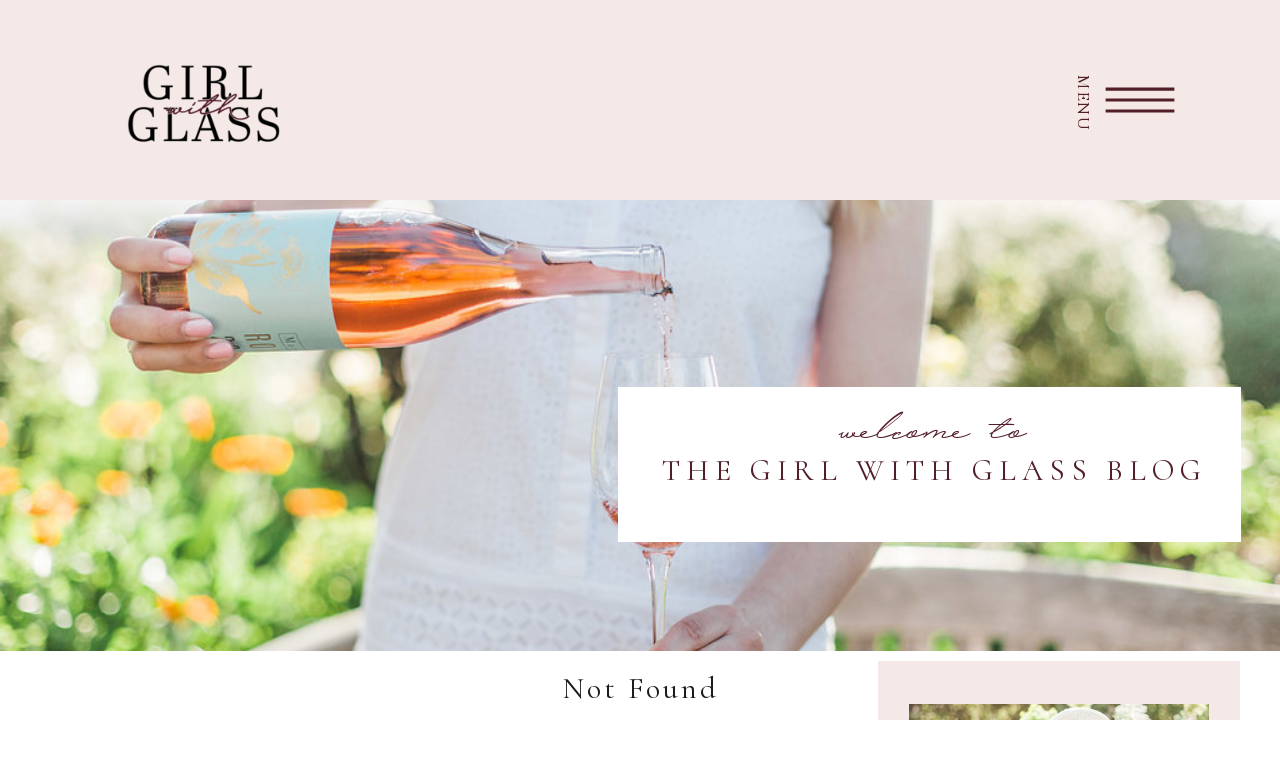

--- FILE ---
content_type: text/html; charset=UTF-8
request_url: https://girlwithglass.com/tag/saint-emilion/
body_size: 20082
content:
<!DOCTYPE html>
<html lang="en-US" class="d">
<head>

<meta charset="UTF-8">
<meta name="viewport" content="width=device-width, initial-scale=1">
<link rel="icon" type="image/png" href="//static.showit.co/200/AlrRrik4R0Oi4pamfq9ILw/74439/favicon.png" />


<link href="https://fonts.googleapis.com/css?family=Cormorant:regular|Fjalla+One:400|Quicksand:300|Quicksand:regular|Libre+Baskerville:italic|Cormorant:italic|Oswald:regular" rel="stylesheet" type="text/css"/>
<style>
@font-face{font-family:HIJR;src:url('//static.showit.co/file/iQQRiphyRzOvkOemvuCtVw/shared/hijrnotes_personal_use_only-webfont.woff');}
</style>
<script id="init_data" type="application/json">
{"mobile":{"w":320,"defaultTrIn":{"type":"fade"},"defaultTrOut":{"type":"fade"}},"desktop":{"w":1200,"defaultTrIn":{"type":"none"},"defaultTrOut":{"type":"none"}},"sid":"db7tjpypsow1pnhq7w3pdq","break":768,"assetURL":"//static.showit.co","contactFormId":"74439/184132","cfAction":"aHR0cHM6Ly9jbGllbnRzZXJ2aWNlLnNob3dpdC5jby9jb250YWN0Zm9ybQ==","blockData":[{"slug":"header","visible":"a","states":[],"m":{"w":320,"h":81,"background":{"type":"color","color":"#f4e9e6"},"locking":{"scrollOffset":1},"tr":{"in":{"cl":"fadeIn","d":"0.5","dl":"0"},"out":{"cl":"fadeOut","d":"0.5","dl":"0"}}},"d":{"w":1200,"h":200,"background":{"type":"color","color":"#f4e9e6"},"locking":{"scrollOffset":1}}},{"slug":"blog-header-and-quote","visible":"a","states":[],"m":{"w":320,"h":120,"background":{"type":"image","color":"colors-7","image":{"key":"jPYXnz4kROan50m9lGfUSg/74439/blog_wine_category.jpg","aspect_ratio":1.5,"title":"Blog_Wine_Category","type":"asset"},"pos":"cm"},"tr":{"in":{"cl":"slideIn","d":"0.5","dl":"0"}}},"d":{"w":1200,"h":451,"background":{"type":"image","color":"colors-7","image":{"key":"UAYhICVNTg-9vn6tLPntEw/74439/marisamccann-girlwithglass-18.jpg","aspect_ratio":1.49927,"title":"MarisaMcCann-girlwithglass-18","type":"asset"},"pos":"cm","scale":"cover"}}},{"slug":"sidebar","visible":"d","states":[],"m":{"w":320,"h":200,"background":{"type":"color","color":"colors-7"},"tr":{"in":{"cl":"fadeIn","d":"0.5","dl":"0"},"out":{"cl":"fadeOut","d":"0.5","dl":"0"}}},"d":{"w":1200,"h":20,"background":{"type":"color","color":"colors-7"}}},{"slug":"blog-post-layout","visible":"a","states":[{"slug":"view-1","m":{"background":{"type":"none"}},"d":{"background":{"type":"none"}}},{"slug":"view-2","m":{"background":{"type":"none"}},"d":{"background":{"type":"none"}}}],"m":{"w":320,"h":1591,"background":{"type":"color","color":"#FFFFFF"},"nature":"dH","tr":{"in":{"cl":"fadeIn","d":"0.5","dl":"0"},"out":{"cl":"fadeOut","d":"0.5","dl":"0"}}},"d":{"w":1200,"h":760,"background":{"type":"color","color":"#FFFFFF"},"locking":{"offset":100},"nature":"dH"},"stateTrans":[{"d":{"in":{"cl":"fadeIn","d":"0.5","dl":"0","od":"fadeIn"},"out":{"cl":"fadeOut","d":"0.5","dl":"0","od":"fadeOut"}},"m":{"in":{"cl":"fadeIn","d":"0.5","dl":"0","od":"fadeIn"},"out":{"cl":"fadeOut","d":"0.5","dl":"0","od":"fadeOut"}}},{"d":{"in":{"cl":"fadeIn","d":"0.5","dl":"0","od":"fadeIn"},"out":{"cl":"fadeOut","d":"0.5","dl":"0","od":"fadeOut"}},"m":{"in":{"cl":"fadeIn","d":"0.5","dl":"0","od":"fadeIn"},"out":{"cl":"fadeOut","d":"0.5","dl":"0","od":"fadeOut"}}}]},{"slug":"pagination","visible":"a","states":[],"m":{"w":320,"h":81,"background":{"type":"color","color":"#FFFFFF"},"nature":"dH","tr":{"in":{"cl":"fadeIn","d":"0.5","dl":"0"},"out":{"cl":"fadeOut","d":"0.5","dl":"0"}}},"d":{"w":1200,"h":100,"background":{"type":"color","color":"#FFFFFF"},"nature":"dH"}},{"slug":"mobile-categories","visible":"m","states":[],"m":{"w":320,"h":281,"background":{"type":"color","color":"#f4e9e6"},"nature":"dH","tr":{"in":{"cl":"fadeIn","d":"0.5","dl":"0"},"out":{"cl":"fadeOut","d":"0.5","dl":"0"}}},"d":{"w":1200,"h":2431,"background":{"type":"color","color":"#FFFFFF"},"locking":{"offset":100},"nature":"dH"},"wpPostLookup":true},{"slug":"galleries-1","visible":"a","states":[],"m":{"w":320,"h":171,"background":{"type":"color","color":"colors-7"},"tr":{"in":{"cl":"fadeIn","d":"0.5","dl":"0"},"out":{"cl":"fadeOut","d":"0.5","dl":"0"}}},"d":{"w":1200,"h":275,"background":{"type":"color","color":"colors-7"}}},{"slug":"footer","visible":"a","states":[],"m":{"w":320,"h":141,"background":{"type":"color","color":"#f4e9e6"},"tr":{"in":{"cl":"fadeIn","d":"0.5","dl":"0"},"out":{"cl":"fadeOut","d":"0.5","dl":"0"}}},"d":{"w":1200,"h":201,"background":{"type":"color","color":"#f4e9e6"}}},{"slug":"mobile-nav","visible":"m","states":[],"m":{"w":320,"h":500,"background":{"type":"color","color":"#f4e9e6"},"locking":{"side":"t"},"nature":"wH","tr":{"in":{"cl":"fadeIn","d":"0.5","dl":"0"},"out":{"cl":"fadeOut","d":"0.5","dl":"0"}}},"d":{"w":1200,"h":200,"background":{"type":"color","color":"colors-7"}}},{"slug":"menu-open","visible":"d","states":[],"m":{"w":320,"h":571,"background":{"type":"color","color":"#f6eae7"},"locking":{"side":"t"},"nature":"wH","tr":{"in":{"cl":"slideInLeft","d":"0.5","dl":"0"},"out":{"cl":"slideOutLeft","d":"0.5","dl":"0"}}},"d":{"w":1200,"h":280,"background":{"type":"color","color":"#f6eae7"},"locking":{"side":"t"},"tr":{"in":{"cl":"slideInDown","d":"0.5","dl":"0"},"out":{"cl":"slideOutUp","d":"0.5","dl":"0"}}}}],"elementData":[{"type":"graphic","visible":"a","id":"header_0","blockId":"header","m":{"x":-7,"y":-23,"w":128,"h":128,"a":0},"d":{"x":7,"y":-58,"w":317,"h":317,"a":0},"c":{"key":"LOS3G7cqRUSLRe8_KX_kxA/shared/primary_logo_no_taglinepng.png","aspect_ratio":1}},{"type":"icon","visible":"d","id":"header_1","blockId":"header","m":{"x":248,"y":11,"w":60,"h":60,"a":0},"d":{"x":1050,"y":50,"w":100,"h":100,"a":0},"pc":[{"type":"show","block":"menu-open"}]},{"type":"icon","visible":"m","id":"header_2","blockId":"header","m":{"x":248,"y":12,"w":60,"h":60,"a":0},"d":{"x":1060,"y":60,"w":100,"h":100,"a":0},"pc":[{"type":"show","block":"mobile-nav"}]},{"type":"text","visible":"d","id":"header_3","blockId":"header","m":{"x":108,"y":23,"w":105,"h":35,"a":0},"d":{"x":984,"y":86,"w":105,"h":35,"a":90}},{"type":"simple","visible":"d","id":"blog-header-and-quote_0","blockId":"blog-header-and-quote","m":{"x":154,"y":49,"w":166,"h":41,"a":0},"d":{"x":578,"y":187,"w":623,"h":155,"a":0}},{"type":"text","visible":"d","id":"blog-header-and-quote_1","blockId":"blog-header-and-quote","m":{"x":163,"y":56,"w":148,"h":22,"a":0},"d":{"x":617,"y":244,"w":555,"h":81,"a":0}},{"type":"text","visible":"d","id":"blog-header-and-quote_2","blockId":"blog-header-and-quote","m":{"x":159,"y":72,"w":157,"h":18,"a":0},"d":{"x":595,"y":203,"w":589,"h":69,"a":0}},{"type":"simple","visible":"a","id":"sidebar_0","blockId":"sidebar","m":{"x":48,"y":30,"w":224,"h":140,"a":0},"d":{"x":838,"y":10,"w":362,"h":1959,"a":0}},{"type":"icon","visible":"a","id":"sidebar_1","blockId":"sidebar","m":{"x":170,"y":173,"w":26,"h":26,"a":0},"d":{"x":954,"y":702,"w":23,"h":23,"a":0}},{"type":"icon","visible":"a","id":"sidebar_2","blockId":"sidebar","m":{"x":121,"y":173,"w":26,"h":26,"a":0},"d":{"x":1012,"y":702,"w":23,"h":23,"a":0}},{"type":"icon","visible":"a","id":"sidebar_3","blockId":"sidebar","m":{"x":78,"y":173,"w":26,"h":26,"a":0},"d":{"x":1069,"y":702,"w":23,"h":23,"a":0}},{"type":"text","visible":"a","id":"sidebar_4","blockId":"sidebar","m":{"x":103,"y":90,"w":113.39999999999999,"h":21,"a":0},"d":{"x":871,"y":313,"w":296,"h":273,"a":0}},{"type":"graphic","visible":"a","id":"sidebar_5","blockId":"sidebar","m":{"x":114,"y":30,"w":93,"h":140,"a":0},"d":{"x":869,"y":53,"w":300,"h":233,"a":0},"c":{"key":"1mIyfOutSHaMJwB4NIlrUw/shared/capture1.jpg","aspect_ratio":0.66387}},{"type":"graphic","visible":"a","id":"sidebar_6","blockId":"sidebar","m":{"x":48,"y":312,"w":224,"h":147,"a":0},"d":{"x":865,"y":1320,"w":308,"h":203,"a":0,"gs":{"t":"zoom","y":35}},"c":{"key":"MaAPzDeeTDSliuxR1bYkbA/74439/img_0401.jpg","aspect_ratio":0.66667}},{"type":"graphic","visible":"a","id":"sidebar_7","blockId":"sidebar","m":{"x":48,"y":311,"w":224,"h":148,"a":0},"d":{"x":865,"y":819,"w":308,"h":203,"a":0},"c":{"key":"OayPLop4QqCYr0eFQ4BUiQ/74439/hot_air_balloon_napa.jpg","aspect_ratio":1.29964}},{"type":"graphic","visible":"a","id":"sidebar_8","blockId":"sidebar","m":{"x":48,"y":311,"w":224,"h":149,"a":0},"d":{"x":865,"y":1069,"w":308,"h":205,"a":0},"c":{"key":"F4xdKHhmSVCwz6lF6ZdD1w/74439/blog_header.jpg","aspect_ratio":1.5}},{"type":"simple","visible":"a","id":"sidebar_9","blockId":"sidebar","m":{"x":48,"y":30,"w":224,"h":140,"a":0},"d":{"x":897,"y":608,"w":245,"h":60,"a":0}},{"type":"text","visible":"a","id":"sidebar_10","blockId":"sidebar","m":{"x":108,"y":83,"w":105,"h":35,"a":0},"d":{"x":855,"y":619,"w":328,"h":35,"a":0}},{"type":"text","visible":"a","id":"sidebar_11","blockId":"sidebar","m":{"x":108,"y":83,"w":105,"h":35,"a":0},"d":{"x":890,"y":759,"w":258,"h":35,"a":0}},{"type":"simple","visible":"a","id":"sidebar_12","blockId":"sidebar","m":{"x":48.214,"y":90.427,"w":225,"h":40,"a":0},"d":{"x":897,"y":997,"w":245,"h":60,"a":0}},{"type":"text","visible":"a","id":"sidebar_13","blockId":"sidebar","m":{"x":94.713,"y":103.427,"w":132.002,"h":14.002,"a":0},"d":{"x":911,"y":1000,"w":216,"h":46,"a":0}},{"type":"simple","visible":"a","id":"sidebar_14","blockId":"sidebar","m":{"x":48,"y":151.858,"w":225,"h":40,"a":0},"d":{"x":897,"y":1248,"w":245,"h":60,"a":0}},{"type":"text","visible":"a","id":"sidebar_15","blockId":"sidebar","m":{"x":94.713,"y":164.143,"w":132.002,"h":16.002,"a":0},"d":{"x":911,"y":1243,"w":216,"h":57,"a":0}},{"type":"simple","visible":"a","id":"sidebar_16","blockId":"sidebar","m":{"x":48.71,"y":31.144,"w":224.009,"h":40,"a":0},"d":{"x":897,"y":1494,"w":245,"h":60,"a":0}},{"type":"text","visible":"a","id":"sidebar_17","blockId":"sidebar","m":{"x":79.208,"y":44.143,"w":163.011,"h":16.004,"a":0},"d":{"x":914,"y":1491,"w":216,"h":45,"a":0}},{"type":"text","visible":"a","id":"sidebar_18","blockId":"sidebar","m":{"x":108,"y":83,"w":105,"h":35,"a":0},"d":{"x":865,"y":1628,"w":309,"h":72,"a":0}},{"type":"graphic","visible":"a","id":"sidebar_19","blockId":"sidebar","m":{"x":48,"y":76,"w":224,"h":49,"a":0},"d":{"x":869,"y":1686,"w":300,"h":66,"a":0,"gs":{"t":"fit"}},"c":{"key":"MQY7Vw-4QTqfli6aCOYmsg/74439/we521f29.png","aspect_ratio":4.54545}},{"type":"graphic","visible":"a","id":"sidebar_20","blockId":"sidebar","m":{"x":90,"y":30,"w":140,"h":140,"a":0},"d":{"x":917,"y":1707,"w":204,"h":204,"a":0},"c":{"key":"xVDBxKXZTBu2F8rHPAAhBQ/74439/forbes521f29.png","aspect_ratio":1}},{"type":"graphic","visible":"a","id":"sidebar_21","blockId":"sidebar","m":{"x":90,"y":30,"w":140,"h":140,"a":0},"d":{"x":902,"y":1797,"w":247,"h":206,"a":0,"gs":{"t":"fit"}},"c":{"key":"IzLTMpWlRxuiA7WRDwCodA/74439/nvlife_600x300_1.png","aspect_ratio":2}},{"type":"simple","visible":"a","id":"blog-post-layout_view-1_0","blockId":"blog-post-layout","m":{"x":142,"y":451,"w":37,"h":3,"a":0},"d":{"x":175,"y":419,"w":74,"h":1,"a":0}},{"type":"text","visible":"a","id":"blog-post-layout_view-1_1","blockId":"blog-post-layout","m":{"x":32,"y":465,"w":256,"h":208,"a":0},"d":{"x":42,"y":440,"w":340,"h":161,"a":0}},{"type":"text","visible":"a","id":"blog-post-layout_view-1_2","blockId":"blog-post-layout","m":{"x":20,"y":378,"w":280,"h":65,"a":0},"d":{"x":19,"y":338,"w":386,"h":76,"a":0}},{"type":"graphic","visible":"a","id":"blog-post-layout_view-1_3","blockId":"blog-post-layout","m":{"x":44,"y":35,"w":230,"h":330,"a":0,"gs":{"t":"cover","p":105}},"d":{"x":45,"y":103,"w":335,"h":208,"a":0,"gs":{"t":"cover","p":105}},"c":{"key":"qMg08jGXSUaojpFybGOkRw/shared/with_grace_and_gold_collab-21.jpg","aspect_ratio":1.54103}},{"type":"simple","visible":"a","id":"blog-post-layout_view-1_4","blockId":"blog-post-layout","m":{"x":85,"y":21,"w":150,"h":46,"a":0},"d":{"x":93,"y":73,"w":245,"h":60,"a":0}},{"type":"text","visible":"a","id":"blog-post-layout_view-1_5","blockId":"blog-post-layout","m":{"x":20,"y":34,"w":280,"h":20,"a":0},"d":{"x":138,"y":86,"w":155,"h":45,"a":0}},{"type":"simple","visible":"a","id":"blog-post-layout_view-1_6","blockId":"blog-post-layout","m":{"x":103,"y":717,"w":115,"h":36,"a":0},"d":{"x":90,"y":638,"w":245,"h":40,"a":0}},{"type":"text","visible":"a","id":"blog-post-layout_view-1_7","blockId":"blog-post-layout","m":{"x":105,"y":725,"w":111,"h":27,"a":0},"d":{"x":128,"y":648,"w":169,"h":18,"a":0}},{"type":"graphic","visible":"a","id":"blog-post-layout_view-2_0","blockId":"blog-post-layout","m":{"x":44,"y":826,"w":230,"h":330,"a":0,"gs":{"t":"cover","p":105}},"d":{"x":438,"y":104,"w":335,"h":208,"a":0,"gs":{"t":"cover","p":105}},"c":{"key":"qMg08jGXSUaojpFybGOkRw/shared/with_grace_and_gold_collab-21.jpg","aspect_ratio":1.54103}},{"type":"simple","visible":"a","id":"blog-post-layout_view-2_1","blockId":"blog-post-layout","m":{"x":103,"y":1504,"w":115,"h":36,"a":0},"d":{"x":483,"y":639,"w":245,"h":40,"a":0}},{"type":"text","visible":"a","id":"blog-post-layout_view-2_2","blockId":"blog-post-layout","m":{"x":105,"y":1513,"w":111,"h":27,"a":0},"d":{"x":521,"y":649,"w":169,"h":18,"a":0}},{"type":"simple","visible":"a","id":"blog-post-layout_view-2_3","blockId":"blog-post-layout","m":{"x":142,"y":1228,"w":37,"h":3,"a":0},"d":{"x":568,"y":420,"w":74,"h":1,"a":0}},{"type":"text","visible":"a","id":"blog-post-layout_view-2_4","blockId":"blog-post-layout","m":{"x":32,"y":1256,"w":256,"h":208,"a":0},"d":{"x":435,"y":441,"w":340,"h":161,"a":0}},{"type":"text","visible":"a","id":"blog-post-layout_view-2_5","blockId":"blog-post-layout","m":{"x":20,"y":1163,"w":280,"h":54,"a":0},"d":{"x":412,"y":339,"w":386,"h":76,"a":0}},{"type":"simple","visible":"a","id":"blog-post-layout_view-2_6","blockId":"blog-post-layout","m":{"x":85,"y":812,"w":150,"h":46,"a":0},"d":{"x":486,"y":71,"w":245,"h":60,"a":0}},{"type":"text","visible":"a","id":"blog-post-layout_view-2_7","blockId":"blog-post-layout","m":{"x":20,"y":825,"w":280,"h":20,"a":0},"d":{"x":531,"y":84,"w":156,"h":45,"a":0}},{"type":"text","visible":"a","id":"pagination_0","blockId":"pagination","m":{"x":177,"y":29,"w":123,"h":26,"a":0},"d":{"x":624,"y":35,"w":560,"h":30,"a":0}},{"type":"text","visible":"a","id":"pagination_1","blockId":"pagination","m":{"x":20,"y":29,"w":142,"h":22,"a":0},"d":{"x":16,"y":35,"w":560,"h":30,"a":0}},{"type":"simple","visible":"m","id":"mobile-categories_0","blockId":"mobile-categories","m":{"x":85,"y":64,"w":150,"h":46,"a":0},"d":{"x":286,"y":375,"w":245,"h":60,"a":0}},{"type":"text","visible":"m","id":"mobile-categories_1","blockId":"mobile-categories","m":{"x":24,"y":24,"w":280,"h":20,"a":0},"d":{"x":160,"y":388,"w":498,"h":45,"a":0}},{"type":"simple","visible":"d","id":"mobile-categories_2","blockId":"mobile-categories","m":{"x":102.5,"y":369,"w":115,"h":36,"a":0},"d":{"x":181,"y":2343,"w":245,"h":40,"a":0}},{"type":"text","visible":"d","id":"mobile-categories_3","blockId":"mobile-categories","m":{"x":104.5,"y":376,"w":111,"h":27,"a":0},"d":{"x":219,"y":2354,"w":169,"h":18,"a":0}},{"type":"simple","visible":"d","id":"mobile-categories_4","blockId":"mobile-categories","m":{"x":141.5,"y":311,"w":37,"h":3,"a":0},"d":{"x":267,"y":2109,"w":74,"h":1,"a":0}},{"type":"text","visible":"d","id":"mobile-categories_5","blockId":"mobile-categories","m":{"x":20,"y":-22,"w":280,"h":169,"a":0},"d":{"x":52,"y":2130,"w":503,"h":161,"a":0}},{"type":"text","visible":"d","id":"mobile-categories_6","blockId":"mobile-categories","m":{"x":20,"y":237,"w":280,"h":60,"a":0},"d":{"x":55,"y":2053,"w":498,"h":62,"a":0}},{"type":"graphic","visible":"d","id":"mobile-categories_7","blockId":"mobile-categories","m":{"x":-2,"y":700,"w":320,"h":195,"a":0,"gs":{"t":"cover","p":105}},"d":{"x":49,"y":1696,"w":510,"h":316,"a":0,"gs":{"t":"cover","p":105}},"c":{"key":"qMg08jGXSUaojpFybGOkRw/shared/with_grace_and_gold_collab-21.jpg","aspect_ratio":1.54103}},{"type":"simple","visible":"d","id":"mobile-categories_8","blockId":"mobile-categories","m":{"x":48,"y":64,"w":224,"h":297.5,"a":0},"d":{"x":181,"y":1972,"w":245,"h":60,"a":0}},{"type":"text","visible":"d","id":"mobile-categories_9","blockId":"mobile-categories","m":{"x":20,"y":28,"w":280,"h":20,"a":0},"d":{"x":55,"y":1985,"w":498,"h":45,"a":0}},{"type":"simple","visible":"d","id":"mobile-categories_10","blockId":"mobile-categories","m":{"x":102.5,"y":369,"w":115,"h":36,"a":0},"d":{"x":773,"y":2343,"w":245,"h":40,"a":0}},{"type":"text","visible":"d","id":"mobile-categories_11","blockId":"mobile-categories","m":{"x":104.5,"y":376,"w":111,"h":27,"a":0},"d":{"x":811,"y":2354,"w":169,"h":18,"a":0}},{"type":"simple","visible":"d","id":"mobile-categories_12","blockId":"mobile-categories","m":{"x":141.5,"y":311,"w":37,"h":3,"a":0},"d":{"x":859,"y":2109,"w":74,"h":1,"a":0}},{"type":"text","visible":"d","id":"mobile-categories_13","blockId":"mobile-categories","m":{"x":20,"y":-22,"w":280,"h":169,"a":0},"d":{"x":644,"y":2130,"w":503,"h":161,"a":0}},{"type":"text","visible":"d","id":"mobile-categories_14","blockId":"mobile-categories","m":{"x":20,"y":237,"w":280,"h":60,"a":0},"d":{"x":647,"y":2053,"w":498,"h":62,"a":0}},{"type":"graphic","visible":"d","id":"mobile-categories_15","blockId":"mobile-categories","m":{"x":-8,"y":902,"w":320,"h":195,"a":0,"gs":{"t":"cover","p":105}},"d":{"x":641,"y":1696,"w":510,"h":316,"a":0,"gs":{"t":"cover","p":105}},"c":{"key":"qMg08jGXSUaojpFybGOkRw/shared/with_grace_and_gold_collab-21.jpg","aspect_ratio":1.54103}},{"type":"simple","visible":"d","id":"mobile-categories_16","blockId":"mobile-categories","m":{"x":64,"y":600,"w":224,"h":298,"a":0},"d":{"x":773,"y":1972,"w":245,"h":60,"a":0}},{"type":"text","visible":"d","id":"mobile-categories_17","blockId":"mobile-categories","m":{"x":20,"y":28,"w":280,"h":20,"a":0},"d":{"x":647,"y":1985,"w":498,"h":45,"a":0}},{"type":"simple","visible":"m","id":"mobile-categories_18","blockId":"mobile-categories","m":{"x":85,"y":135,"w":150,"h":46,"a":0},"d":{"x":286,"y":375,"w":245,"h":60,"a":0}},{"type":"simple","visible":"m","id":"mobile-categories_19","blockId":"mobile-categories","m":{"x":85,"y":206,"w":150,"h":46,"a":0},"d":{"x":286,"y":375,"w":245,"h":60,"a":0}},{"type":"text","visible":"m","id":"mobile-categories_20","blockId":"mobile-categories","m":{"x":108,"y":72,"w":105,"h":35,"a":0},"d":{"x":548,"y":1198,"w":105,"h":35,"a":0}},{"type":"text","visible":"m","id":"mobile-categories_21","blockId":"mobile-categories","m":{"x":108,"y":134,"w":105,"h":35,"a":0},"d":{"x":558,"y":1208,"w":105,"h":35,"a":0}},{"type":"text","visible":"m","id":"mobile-categories_22","blockId":"mobile-categories","m":{"x":108,"y":214,"w":105,"h":35,"a":0},"d":{"x":558,"y":1208,"w":105,"h":35,"a":0}},{"type":"iframe","visible":"a","id":"galleries-1_0","blockId":"galleries-1","m":{"x":-3,"y":76,"w":828,"h":343,"a":0},"d":{"x":-294,"y":111,"w":1816,"h":327,"a":0}},{"type":"text","visible":"a","id":"galleries-1_1","blockId":"galleries-1","m":{"x":62,"y":17,"w":200,"h":23,"a":0},"d":{"x":445,"y":26,"w":320,"h":23,"a":0}},{"type":"text","visible":"a","id":"footer_0","blockId":"footer","m":{"x":-28,"y":73,"w":377,"h":69,"a":0},"d":{"x":-14,"y":96,"w":1228,"h":20,"a":0}},{"type":"icon","visible":"a","id":"footer_1","blockId":"footer","m":{"x":263,"y":25,"w":24,"h":24,"a":0},"d":{"x":710,"y":41,"w":26,"h":26,"a":0}},{"type":"icon","visible":"a","id":"footer_2","blockId":"footer","m":{"x":188,"y":25,"w":22,"h":22,"a":0},"d":{"x":628,"y":42,"w":25,"h":25,"a":0}},{"type":"icon","visible":"a","id":"footer_3","blockId":"footer","m":{"x":111,"y":24,"w":24,"h":24,"a":0},"d":{"x":547,"y":42,"w":25,"h":25,"a":0}},{"type":"icon","visible":"a","id":"footer_4","blockId":"footer","m":{"x":34,"y":24,"w":24,"h":24,"a":0},"d":{"x":465,"y":42,"w":25,"h":25,"a":0}},{"type":"icon","visible":"a","id":"mobile-nav_0","blockId":"mobile-nav","m":{"x":199,"y":420,"w":23,"h":23,"a":0},"d":{"x":570,"y":70,"w":100,"h":100,"a":0}},{"type":"icon","visible":"a","id":"mobile-nav_1","blockId":"mobile-nav","m":{"x":148,"y":420,"w":24,"h":24,"a":0},"d":{"x":560,"y":60,"w":100,"h":100,"a":0}},{"type":"icon","visible":"a","id":"mobile-nav_2","blockId":"mobile-nav","m":{"x":98,"y":420,"w":24,"h":24,"a":0},"d":{"x":550,"y":50,"w":100,"h":100,"a":0}},{"type":"text","visible":"a","id":"mobile-nav_3","blockId":"mobile-nav","m":{"x":110,"y":347,"w":100,"h":23,"a":0},"d":{"x":755,"y":134,"w":52,"h":26,"a":0},"pc":[{"type":"hide","block":"mobile-nav"}]},{"type":"text","visible":"a","id":"mobile-nav_4","blockId":"mobile-nav","m":{"x":110,"y":289,"w":100,"h":23,"a":0},"d":{"x":745,"y":124,"w":52,"h":26,"a":0},"pc":[{"type":"hide","block":"mobile-nav"}]},{"type":"text","visible":"a","id":"mobile-nav_5","blockId":"mobile-nav","m":{"x":87,"y":230,"w":149,"h":23,"a":0},"d":{"x":735,"y":114,"w":52,"h":26,"a":0},"pc":[{"type":"hide","block":"mobile-nav"}]},{"type":"text","visible":"a","id":"mobile-nav_6","blockId":"mobile-nav","m":{"x":70,"y":173,"w":181,"h":23,"a":0},"d":{"x":725,"y":104,"w":52,"h":26,"a":0},"pc":[{"type":"hide","block":"mobile-nav"}]},{"type":"text","visible":"a","id":"mobile-nav_7","blockId":"mobile-nav","m":{"x":121,"y":57,"w":79,"h":23,"a":0},"d":{"x":705,"y":84,"w":52,"h":26,"a":0},"pc":[{"type":"hide","block":"mobile-nav"}]},{"type":"icon","visible":"a","id":"mobile-nav_8","blockId":"mobile-nav","m":{"x":5,"y":5,"w":30,"h":30,"a":0},"d":{"x":1161,"y":37,"w":35,"h":35,"a":0},"pc":[{"type":"hide","block":"mobile-nav"}]},{"type":"text","visible":"a","id":"mobile-nav_9","blockId":"mobile-nav","m":{"x":109,"y":115,"w":105,"h":35,"a":0},"d":{"x":548,"y":83,"w":105,"h":35,"a":0}},{"type":"icon","visible":"a","id":"menu-open_0","blockId":"menu-open","m":{"x":22,"y":17,"w":32,"h":34,"a":0,"lockV":"t"},"d":{"x":27,"y":17,"w":46,"h":56,"a":0,"lockH":"l"},"pc":[{"type":"hide","block":"menu-open"}]},{"type":"text","visible":"a","id":"menu-open_1","blockId":"menu-open","m":{"x":21,"y":192,"w":114,"h":26,"a":0,"lockV":"t"},"d":{"x":259,"y":60,"w":98,"h":31,"a":0},"pc":[{"type":"hide","block":"menu-open"}]},{"type":"text","visible":"a","id":"menu-open_2","blockId":"menu-open","m":{"x":38,"y":275,"w":79,"h":26,"a":0,"lockV":"t"},"d":{"x":586,"y":147,"w":89,"h":31,"a":0},"pc":[{"type":"hide","block":"menu-open"}]},{"type":"simple","visible":"a","id":"menu-open_3","blockId":"menu-open","m":{"x":158,"y":153,"w":1,"h":217,"a":0},"d":{"x":457,"y":54,"w":1,"h":140,"a":0}},{"type":"text","visible":"a","id":"menu-open_4","blockId":"menu-open","m":{"x":179,"y":192,"w":114,"h":26,"a":0,"lockV":"t"},"d":{"x":542,"y":60,"w":163,"h":31,"a":0},"pc":[{"type":"hide","block":"menu-open"}]},{"type":"text","visible":"a","id":"menu-open_5","blockId":"menu-open","m":{"x":21,"y":312,"w":114,"h":26,"a":0,"lockV":"t"},"d":{"x":226,"y":147,"w":163,"h":31,"a":0},"pc":[{"type":"hide","block":"menu-open"}]},{"type":"simple","visible":"a","id":"menu-open_6","blockId":"menu-open","m":{"x":29,"y":370,"w":253,"h":1,"a":0,"lockV":"t"},"d":{"x":786,"y":54,"w":1,"h":140,"a":0}},{"type":"icon","visible":"a","id":"menu-open_7","blockId":"menu-open","m":{"x":78,"y":404,"w":21,"h":32,"a":0},"d":{"x":859,"y":100,"w":32,"h":24,"a":0}},{"type":"icon","visible":"a","id":"menu-open_8","blockId":"menu-open","m":{"x":169,"y":404,"w":21,"h":32,"a":0},"d":{"x":901,"y":101,"w":32,"h":24,"a":0}},{"type":"icon","visible":"a","id":"menu-open_9","blockId":"menu-open","m":{"x":214,"y":404,"w":21,"h":32,"a":0},"d":{"x":942,"y":101,"w":32,"h":24,"a":0}},{"type":"text","visible":"a","id":"menu-open_10","blockId":"menu-open","m":{"x":179,"y":275,"w":114,"h":26,"a":0,"lockV":"t"},"d":{"x":542,"y":104,"w":163,"h":31,"a":0},"pc":[{"type":"hide","block":"menu-open"}]},{"type":"simple","visible":"m","id":"menu-open_11","blockId":"menu-open","m":{"x":32,"y":152,"w":253,"h":1,"a":0,"lockV":"t"},"d":{"x":764,"y":61,"w":1,"h":140,"a":0}},{"type":"text","visible":"a","id":"menu-open_12","blockId":"menu-open","m":{"x":108,"y":268,"w":105,"h":35,"a":0},"d":{"x":255,"y":104,"w":105,"h":35,"a":0}}]}
</script>
<link rel="stylesheet" type="text/css" href="https://cdnjs.cloudflare.com/ajax/libs/animate.css/3.4.0/animate.min.css" />
<script id="si-jquery" src="https://ajax.googleapis.com/ajax/libs/jquery/1.11.3/jquery.min.js"></script>

<script src="//lib.showit.co/engine/1.3.3/showit-lib.min.js"></script>
<script src="//lib.showit.co/engine/1.3.3/showit.min.js"></script>
<script>

function initPage(){

}
</script>
<link rel="stylesheet" type="text/css" href="//lib.showit.co/engine/1.3.3/showit.css" />
<style id="si-page-css">
html.d {}
html.m {}
.d .st-d-title,.d .se-wpt h1 {color:rgba(28,28,28,1);line-height:1.2;letter-spacing:0.1em;font-size:30px;text-align:center;font-family:'Cormorant';font-weight:400;font-style:normal;}
.d .se-wpt h1 {margin-bottom:30px;}
.d .st-d-title.se-rc a {color:rgba(28,28,28,1);}
.d .st-d-title.se-rc a:hover {text-decoration:underline;color:rgba(28,28,28,1);opacity:0.8;}
.m .st-m-title,.m .se-wpt h1 {color:rgba(28,28,28,1);line-height:1.2;letter-spacing:0.1em;font-size:30px;text-align:center;font-family:'Cormorant';font-weight:400;font-style:normal;}
.m .se-wpt h1 {margin-bottom:20px;}
.m .st-m-title.se-rc a {color:rgba(28,28,28,1);}
.m .st-m-title.se-rc a:hover {text-decoration:underline;color:rgba(28,28,28,1);opacity:0.8;}
.d .st-d-heading,.d .se-wpt h2 {color:rgba(28,28,28,1);text-transform:uppercase;line-height:1.6;letter-spacing:0.2em;font-size:16px;text-align:center;font-family:'Cantarell';font-weight:400;font-style:normal;}
.d .se-wpt h2 {margin-bottom:24px;}
.d .st-d-heading.se-rc a {text-decoration:none;color:rgba(28,28,28,1);}
.d .st-d-heading.se-rc a:hover {text-decoration:underline;color:rgba(28,28,28,1);}
.m .st-m-heading,.m .se-wpt h2 {color:rgba(28,28,28,1);text-transform:uppercase;line-height:1.6;letter-spacing:0.2em;font-size:16px;text-align:center;font-family:'Cantarell';font-weight:400;font-style:normal;}
.m .se-wpt h2 {margin-bottom:20px;}
.m .st-m-heading.se-rc a {text-decoration:none;color:rgba(28,28,28,1);}
.m .st-m-heading.se-rc a:hover {text-decoration:underline;color:rgba(28,28,28,1);}
.d .st-d-subheading,.d .se-wpt h3 {color:rgba(28,28,28,1);line-height:1.6;letter-spacing:0.1em;font-size:18px;text-align:center;font-family:'Cormorant';font-weight:400;font-style:italic;}
.d .se-wpt h3 {margin-bottom:18px;}
.d .st-d-subheading.se-rc a {color:rgba(28,28,28,1);text-decoration:none;}
.d .st-d-subheading.se-rc a:hover {text-decoration:underline;color:rgba(28,28,28,1);}
.m .st-m-subheading,.m .se-wpt h3 {color:rgba(28,28,28,1);line-height:1.6;letter-spacing:0.1em;font-size:18px;text-align:center;font-family:'Cormorant';font-weight:400;font-style:italic;}
.m .se-wpt h3 {margin-bottom:18px;}
.m .st-m-subheading.se-rc a {color:rgba(28,28,28,1);text-decoration:none;}
.m .st-m-subheading.se-rc a:hover {text-decoration:underline;color:rgba(28,28,28,1);}
.d .st-d-paragraph {color:rgba(28,28,28,1);line-height:1.9;letter-spacing:0.1em;font-size:16px;text-align:center;font-family:'Cormorant';font-weight:400;font-style:normal;}
.d .se-wpt p {margin-bottom:16px;}
.d .st-d-paragraph.se-rc a {text-decoration:none;color:rgba(28,28,28,1);}
.d .st-d-paragraph.se-rc a:hover {text-decoration:underline;color:rgba(28,28,28,1);}
.m .st-m-paragraph {color:rgba(28,28,28,1);line-height:1.9;letter-spacing:0.1em;font-size:16px;text-align:center;font-family:'Cormorant';font-weight:400;font-style:normal;}
.m .se-wpt p {margin-bottom:16px;}
.m .st-m-paragraph.se-rc a {text-decoration:none;color:rgba(28,28,28,1);}
.m .st-m-paragraph.se-rc a:hover {text-decoration:underline;color:rgba(28,28,28,1);}
.sib-header {z-index:5;}
.m .sib-header {height:81px;}
.d .sib-header {height:200px;}
.m .sib-header .ss-bg {background-color:rgba(244,233,230,1);}
.d .sib-header .ss-bg {background-color:rgba(244,233,230,1);}
.d .sie-header_0 {left:7px;top:-58px;width:317px;height:317px;}
.m .sie-header_0 {left:-7px;top:-23px;width:128px;height:128px;}
.d .sie-header_0 .se-img {background-repeat:no-repeat;background-size:cover;background-position:50% 50%;}
.m .sie-header_0 .se-img {background-repeat:no-repeat;background-size:cover;background-position:50% 50%;}
.d .sie-header_1 {left:1050px;top:50px;width:100px;height:100px;}
.m .sie-header_1 {left:248px;top:11px;width:60px;height:60px;display:none;}
.d .sie-header_1 svg {fill:rgba(82,31,41,1);}
.m .sie-header_1 svg {fill:rgba(82,31,41,1);}
.d .sie-header_2 {left:1060px;top:60px;width:100px;height:100px;display:none;}
.m .sie-header_2 {left:248px;top:12px;width:60px;height:60px;}
.d .sie-header_2 svg {fill:rgba(82,31,41,1);}
.m .sie-header_2 svg {fill:rgba(82,31,41,1);}
.d .sie-header_3 {left:984px;top:86px;width:105px;height:35px;}
.m .sie-header_3 {left:108px;top:23px;width:105px;height:35px;display:none;}
.d .sie-header_3-text {color:rgba(82,31,41,1);font-size:18px;}
.m .sie-header_3-text {color:rgba(82,31,41,1);}
.d .sie-header_3-text.se-rc a {color:rgba(82,31,41,1);}
.d .sie-header_3-text.se-rc a:hover {color:rgba(82,31,41,1);opacity:0.8;}
.m .sie-header_3-text.se-rc a {color:rgba(82,31,41,1);text-decoration:none;}
.m .sie-header_3-text.se-rc a:hover {color:rgba(82,31,41,1);opacity:0.8;}
.m .sib-blog-header-and-quote {height:120px;}
.d .sib-blog-header-and-quote {height:451px;}
.m .sib-blog-header-and-quote .ss-bg {background-color:rgba(255,255,255,1);}
.d .sib-blog-header-and-quote .ss-bg {background-color:rgba(255,255,255,1);}
.d .sie-blog-header-and-quote_0 {left:578px;top:187px;width:623px;height:155px;}
.m .sie-blog-header-and-quote_0 {left:154px;top:49px;width:166px;height:41px;display:none;}
.d .sie-blog-header-and-quote_0 .se-simple {background-color:rgba(255,255,255,1);}
.m .sie-blog-header-and-quote_0 .se-simple {background-color:rgba(255,255,255,1);}
.d .sie-blog-header-and-quote_1 {left:617px;top:244px;width:555px;height:81px;}
.m .sie-blog-header-and-quote_1 {left:163px;top:56px;width:148px;height:22px;display:none;}
.d .sie-blog-header-and-quote_1-text {color:rgba(82,31,41,1);line-height:1.8;font-size:30px;font-family:'Cormorant';font-weight:400;font-style:normal;}
.m .sie-blog-header-and-quote_1-text {color:rgba(82,31,41,1);line-height:1.8;font-size:20px;font-family:'Cormorant';font-weight:400;font-style:normal;}
.d .sie-blog-header-and-quote_2 {left:595px;top:203px;width:589px;height:69px;}
.m .sie-blog-header-and-quote_2 {left:159px;top:72px;width:157px;height:18px;display:none;}
.d .sie-blog-header-and-quote_2-text {color:rgba(82,31,41,1);text-transform:lowercase;letter-spacing:0em;font-size:42px;font-family:'HIJR';font-weight:400;font-style:normal;}
.m .sie-blog-header-and-quote_2-text {color:rgba(82,31,41,1);text-transform:lowercase;letter-spacing:0em;font-size:42px;font-family:'HIJR';font-weight:400;font-style:normal;}
.sib-sidebar {z-index:3;}
.m .sib-sidebar {height:200px;display:none;}
.d .sib-sidebar {height:20px;}
.m .sib-sidebar .ss-bg {background-color:rgba(255,255,255,1);}
.d .sib-sidebar .ss-bg {background-color:rgba(255,255,255,1);}
.d .sie-sidebar_0 {left:838px;top:10px;width:362px;height:1959px;}
.m .sie-sidebar_0 {left:48px;top:30px;width:224px;height:140px;}
.d .sie-sidebar_0 .se-simple {background-color:rgba(244,233,230,1);}
.m .sie-sidebar_0 .se-simple {background-color:rgba(28,28,28,1);}
.d .sie-sidebar_1 {left:954px;top:702px;width:23px;height:23px;}
.m .sie-sidebar_1 {left:170px;top:173px;width:26px;height:26px;}
.d .sie-sidebar_1:hover {opacity:1;transition-duration:0.5s;-webkit-transition-duration:0.5s;transition-property:opacity;}
.m .sie-sidebar_1:hover {opacity:1;transition-duration:0.5s;-webkit-transition-duration:0.5s;transition-property:opacity;}
.d .sie-sidebar_1 svg {fill:rgba(82,31,41,1);}
.m .sie-sidebar_1 svg {fill:rgba(255,255,255,1);}
.d .sie-sidebar_1 svg:hover {transition-duration:0.5s;-webkit-transition-duration:0.5s;fill:rgba(28,28,28,1);}
.m .sie-sidebar_1 svg:hover {transition-duration:0.5s;-webkit-transition-duration:0.5s;fill:rgba(28,28,28,1);}
.d .sie-sidebar_2 {left:1012px;top:702px;width:23px;height:23px;}
.m .sie-sidebar_2 {left:121px;top:173px;width:26px;height:26px;}
.d .sie-sidebar_2:hover {opacity:1;transition-duration:0.5s;-webkit-transition-duration:0.5s;transition-property:opacity;}
.m .sie-sidebar_2:hover {opacity:1;transition-duration:0.5s;-webkit-transition-duration:0.5s;transition-property:opacity;}
.d .sie-sidebar_2 svg {fill:rgba(82,31,41,1);}
.m .sie-sidebar_2 svg {fill:rgba(255,255,255,1);}
.d .sie-sidebar_2 svg:hover {transition-duration:0.5s;-webkit-transition-duration:0.5s;fill:rgba(28,28,28,1);}
.m .sie-sidebar_2 svg:hover {transition-duration:0.5s;-webkit-transition-duration:0.5s;fill:rgba(28,28,28,1);}
.d .sie-sidebar_3 {left:1069px;top:702px;width:23px;height:23px;}
.m .sie-sidebar_3 {left:78px;top:173px;width:26px;height:26px;}
.d .sie-sidebar_3:hover {opacity:1;transition-duration:0.5s;-webkit-transition-duration:0.5s;transition-property:opacity;}
.m .sie-sidebar_3:hover {opacity:1;transition-duration:0.5s;-webkit-transition-duration:0.5s;transition-property:opacity;}
.d .sie-sidebar_3 svg {fill:rgba(82,31,41,1);}
.m .sie-sidebar_3 svg {fill:rgba(255,255,255,1);}
.d .sie-sidebar_3 svg:hover {transition-duration:0.5s;-webkit-transition-duration:0.5s;fill:rgba(28,28,28,1);}
.m .sie-sidebar_3 svg:hover {transition-duration:0.5s;-webkit-transition-duration:0.5s;fill:rgba(28,28,28,1);}
.d .sie-sidebar_4 {left:871px;top:313px;width:296px;height:273px;}
.m .sie-sidebar_4 {left:103px;top:90px;width:113.39999999999999px;height:21px;}
.d .sie-sidebar_4-text {color:rgba(82,31,41,1);}
.d .sie-sidebar_4-text.se-rc a {color:rgba(82,31,41,1);}
.d .sie-sidebar_4-text.se-rc a:hover {text-decoration:none;color:rgba(82,31,41,1);opacity:0.8;}
.d .sie-sidebar_5 {left:869px;top:53px;width:300px;height:233px;}
.m .sie-sidebar_5 {left:114px;top:30px;width:93px;height:140px;}
.d .sie-sidebar_5 .se-img {background-repeat:no-repeat;background-size:cover;background-position:50% 50%;}
.m .sie-sidebar_5 .se-img {background-repeat:no-repeat;background-size:cover;background-position:50% 50%;}
.d .sie-sidebar_6 {left:865px;top:1320px;width:308px;height:203px;}
.m .sie-sidebar_6 {left:48px;top:312px;width:224px;height:147px;}
.d .sie-sidebar_6 .se-img {background-repeat:no-repeat;background-size:100%;background-position:50% 35%;}
.m .sie-sidebar_6 .se-img {background-repeat:no-repeat;background-size:cover;background-position:50% 50%;}
.d .sie-sidebar_7 {left:865px;top:819px;width:308px;height:203px;}
.m .sie-sidebar_7 {left:48px;top:311px;width:224px;height:148px;}
.d .sie-sidebar_7 .se-img {background-repeat:no-repeat;background-size:cover;background-position:50% 50%;}
.m .sie-sidebar_7 .se-img {background-repeat:no-repeat;background-size:cover;background-position:50% 50%;}
.d .sie-sidebar_8 {left:865px;top:1069px;width:308px;height:205px;}
.m .sie-sidebar_8 {left:48px;top:311px;width:224px;height:149px;}
.d .sie-sidebar_8 .se-img {background-repeat:no-repeat;background-size:cover;background-position:50% 50%;}
.m .sie-sidebar_8 .se-img {background-repeat:no-repeat;background-size:cover;background-position:50% 50%;}
.d .sie-sidebar_9 {left:897px;top:608px;width:245px;height:60px;}
.m .sie-sidebar_9 {left:48px;top:30px;width:224px;height:140px;}
.d .sie-sidebar_9 .se-simple {background-color:rgba(82,31,41,1);}
.m .sie-sidebar_9 .se-simple {background-color:rgba(28,28,28,1);}
.d .sie-sidebar_10 {left:855px;top:619px;width:328px;height:35px;}
.m .sie-sidebar_10 {left:108px;top:83px;width:105px;height:35px;}
.d .sie-sidebar_10-text {color:rgba(255,255,255,1);line-height:1.9;font-size:19px;}
.d .sie-sidebar_11 {left:890px;top:759px;width:258px;height:35px;}
.m .sie-sidebar_11 {left:108px;top:83px;width:105px;height:35px;}
.d .sie-sidebar_11-text {color:rgba(82,31,41,1);text-transform:uppercase;line-height:1.9;letter-spacing:0.2em;font-size:19px;font-family:'Cormorant';font-weight:400;font-style:normal;}
.d .sie-sidebar_11-text.se-rc a {color:rgba(82,31,41,1);text-decoration:none;}
.d .sie-sidebar_11-text.se-rc a:hover {text-decoration:none;color:rgba(82,31,41,1);opacity:0.8;}
.d .sie-sidebar_12 {left:897px;top:997px;width:245px;height:60px;}
.m .sie-sidebar_12 {left:48.214px;top:90.427px;width:225px;height:40px;}
.d .sie-sidebar_12 .se-simple {border-color:rgba(253,204,154,1);border-width:0px;background-color:rgba(82,31,41,1);border-style:solid;border-radius:inherit;}
.m .sie-sidebar_12 .se-simple {border-color:rgba(253,204,154,1);border-width:2px;background-color:rgba(255,255,255,1);border-style:solid;border-radius:inherit;}
.d .sie-sidebar_13 {left:911px;top:1000px;width:216px;height:46px;}
.m .sie-sidebar_13 {left:94.713px;top:103.427px;width:132.002px;height:14.002px;}
.d .sie-sidebar_13:hover {opacity:1;transition-duration:0.5s;-webkit-transition-duration:0.5s;transition-property:opacity;}
.m .sie-sidebar_13:hover {opacity:1;transition-duration:0.5s;-webkit-transition-duration:0.5s;transition-property:opacity;}
.d .sie-sidebar_13-text:hover {transition-duration:0.5s;-webkit-transition-duration:0.5s;color:rgba(255,255,255,1);transition-property:color,size,letter-spacing;}
.m .sie-sidebar_13-text:hover {transition-duration:0.5s;-webkit-transition-duration:0.5s;color:rgba(255,255,255,1);transition-property:color,size,letter-spacing;}
.d .sie-sidebar_13-text {color:rgba(255,255,255,1);text-transform:none;line-height:1.2;letter-spacing:0em;font-size:45px;text-align:center;font-family:'HIJR';font-weight:400;font-style:normal;}
.m .sie-sidebar_13-text {color:rgba(167,152,67,1);text-transform:uppercase;line-height:1.2;letter-spacing:0.1em;font-size:14px;text-align:center;font-family:'Fjalla One';font-weight:400;font-style:normal;}
.d .sie-sidebar_14 {left:897px;top:1248px;width:245px;height:60px;}
.m .sie-sidebar_14 {left:48px;top:151.858px;width:225px;height:40px;}
.d .sie-sidebar_14 .se-simple {border-color:rgba(253,204,154,1);border-width:0px;background-color:rgba(82,31,41,1);border-style:solid;border-radius:inherit;}
.m .sie-sidebar_14 .se-simple {border-color:rgba(253,204,154,1);border-width:2px;background-color:rgba(255,255,255,1);border-style:solid;border-radius:inherit;}
.d .sie-sidebar_15 {left:911px;top:1243px;width:216px;height:57px;}
.m .sie-sidebar_15 {left:94.713px;top:164.143px;width:132.002px;height:16.002px;}
.d .sie-sidebar_15:hover {opacity:1;transition-duration:0.5s;-webkit-transition-duration:0.5s;transition-property:opacity;}
.m .sie-sidebar_15:hover {opacity:1;transition-duration:0.5s;-webkit-transition-duration:0.5s;transition-property:opacity;}
.d .sie-sidebar_15-text:hover {transition-duration:0.5s;-webkit-transition-duration:0.5s;color:rgba(255,255,255,1);transition-property:color,size,letter-spacing;}
.m .sie-sidebar_15-text:hover {transition-duration:0.5s;-webkit-transition-duration:0.5s;color:rgba(255,255,255,1);transition-property:color,size,letter-spacing;}
.d .sie-sidebar_15-text {color:rgba(255,255,255,1);text-transform:none;line-height:1.2;letter-spacing:0em;font-size:51px;text-align:center;font-family:'HIJR';font-weight:400;font-style:normal;}
.m .sie-sidebar_15-text {color:rgba(167,152,67,1);text-transform:uppercase;line-height:1.2;letter-spacing:0.1em;font-size:14px;text-align:center;font-family:'Fjalla One';font-weight:400;font-style:normal;}
.d .sie-sidebar_16 {left:897px;top:1494px;width:245px;height:60px;}
.m .sie-sidebar_16 {left:48.71px;top:31.144px;width:224.009px;height:40px;}
.d .sie-sidebar_16 .se-simple {border-color:rgba(253,204,154,1);border-width:0px;background-color:rgba(82,31,41,1);border-style:solid;border-radius:inherit;}
.m .sie-sidebar_16 .se-simple {border-color:rgba(253,204,154,1);border-width:2px;background-color:rgba(255,255,255,1);border-style:solid;border-radius:inherit;}
.d .sie-sidebar_17 {left:914px;top:1491px;width:216px;height:45px;}
.m .sie-sidebar_17 {left:79.208px;top:44.143px;width:163.011px;height:16.004px;}
.d .sie-sidebar_17:hover {opacity:1;transition-duration:0.5s;-webkit-transition-duration:0.5s;transition-property:opacity;}
.m .sie-sidebar_17:hover {opacity:1;transition-duration:0.5s;-webkit-transition-duration:0.5s;transition-property:opacity;}
.d .sie-sidebar_17-text:hover {transition-duration:0.5s;-webkit-transition-duration:0.5s;color:rgba(255,255,255,1);transition-property:color,size,letter-spacing;}
.m .sie-sidebar_17-text:hover {transition-duration:0.5s;-webkit-transition-duration:0.5s;color:rgba(255,255,255,1);transition-property:color,size,letter-spacing;}
.d .sie-sidebar_17-text {color:rgba(255,255,255,1);text-transform:none;line-height:1.2;letter-spacing:0em;font-size:45px;text-align:center;font-family:'HIJR';font-weight:400;font-style:normal;}
.m .sie-sidebar_17-text {color:rgba(167,152,67,1);text-transform:uppercase;line-height:1.2;letter-spacing:0.1em;font-size:14px;text-align:center;font-family:'Fjalla One';font-weight:400;font-style:normal;}
.d .sie-sidebar_18 {left:865px;top:1628px;width:309px;height:72px;}
.m .sie-sidebar_18 {left:108px;top:83px;width:105px;height:35px;}
.d .sie-sidebar_18-text {color:rgba(82,31,41,1);text-transform:uppercase;line-height:1.4;letter-spacing:0.2em;font-size:19px;font-family:'Cormorant';font-weight:400;font-style:normal;}
.d .sie-sidebar_19 {left:869px;top:1686px;width:300px;height:66px;}
.m .sie-sidebar_19 {left:48px;top:76px;width:224px;height:49px;}
.d .sie-sidebar_19 .se-img {background-repeat:no-repeat;background-size:contain;background-position:50%;}
.m .sie-sidebar_19 .se-img {background-repeat:no-repeat;background-size:cover;background-position:50% 50%;}
.d .sie-sidebar_20 {left:917px;top:1707px;width:204px;height:204px;}
.m .sie-sidebar_20 {left:90px;top:30px;width:140px;height:140px;}
.d .sie-sidebar_20 .se-img {background-repeat:no-repeat;background-size:cover;background-position:50% 50%;}
.m .sie-sidebar_20 .se-img {background-repeat:no-repeat;background-size:cover;background-position:50% 50%;}
.d .sie-sidebar_21 {left:902px;top:1797px;width:247px;height:206px;}
.m .sie-sidebar_21 {left:90px;top:30px;width:140px;height:140px;}
.d .sie-sidebar_21 .se-img {background-repeat:no-repeat;background-size:contain;background-position:50%;}
.m .sie-sidebar_21 .se-img {background-repeat:no-repeat;background-size:cover;background-position:50% 50%;}
.m .sib-blog-post-layout {height:1591px;}
.d .sib-blog-post-layout {height:760px;}
.m .sib-blog-post-layout .ss-bg {background-color:rgba(255,255,255,1);}
.d .sib-blog-post-layout .ss-bg {background-color:rgba(255,255,255,1);}
.m .sib-blog-post-layout.sb-nm-dH .sc {height:1591px;}
.d .sib-blog-post-layout.sb-nd-dH .sc {height:760px;}
.m .sib-blog-post-layout .sis-blog-post-layout_view-1 {background-color:transparent;}
.d .sib-blog-post-layout .sis-blog-post-layout_view-1 {background-color:transparent;}
.d .sie-blog-post-layout_view-1_0 {left:175px;top:419px;width:74px;height:1px;}
.m .sie-blog-post-layout_view-1_0 {left:142px;top:451px;width:37px;height:3px;}
.d .sie-blog-post-layout_view-1_0 .se-simple {background-color:rgba(82,31,41,1);}
.m .sie-blog-post-layout_view-1_0 .se-simple {background-color:rgba(82,31,41,1);}
.d .sie-blog-post-layout_view-1_1 {left:42px;top:440px;width:340px;height:161px;}
.m .sie-blog-post-layout_view-1_1 {left:32px;top:465px;width:256px;height:208px;}
.d .sie-blog-post-layout_view-1_1-text {color:rgba(82,31,41,1);line-height:1.5;letter-spacing:0.05em;font-size:15px;text-align:center;font-family:'Cormorant';font-weight:400;font-style:normal;overflow:hidden;}
.m .sie-blog-post-layout_view-1_1-text {color:rgba(82,31,41,1);line-height:1.5;letter-spacing:0.05em;font-size:14px;text-align:center;font-family:'Cormorant';font-weight:400;font-style:normal;overflow:hidden;}
.d .sie-blog-post-layout_view-1_2 {left:19px;top:338px;width:386px;height:76px;}
.m .sie-blog-post-layout_view-1_2 {left:20px;top:378px;width:280px;height:65px;}
.d .sie-blog-post-layout_view-1_2:hover {opacity:1;transition-duration:0.5s;-webkit-transition-duration:0.5s;transition-property:opacity;}
.m .sie-blog-post-layout_view-1_2:hover {opacity:1;transition-duration:0.5s;-webkit-transition-duration:0.5s;transition-property:opacity;}
.d .sie-blog-post-layout_view-1_2-text:hover {transition-duration:0.5s;-webkit-transition-duration:0.5s;color:rgba(82,31,41,1);transition-property:color,size,letter-spacing;}
.m .sie-blog-post-layout_view-1_2-text:hover {transition-duration:0.5s;-webkit-transition-duration:0.5s;color:rgba(82,31,41,1);transition-property:color,size,letter-spacing;}
.d .sie-blog-post-layout_view-1_2-text {color:rgba(82,31,41,1);text-transform:none;line-height:1.1;letter-spacing:0.05em;font-size:29px;text-align:center;font-family:'Cormorant';font-weight:400;font-style:normal;overflow:hidden;}
.m .sie-blog-post-layout_view-1_2-text {color:rgba(82,31,41,1);text-transform:none;line-height:1.5;letter-spacing:0.05em;font-size:16px;text-align:center;font-family:'Cormorant';font-weight:400;font-style:normal;overflow:hidden;}
.d .sie-blog-post-layout_view-1_3 {left:45px;top:103px;width:335px;height:208px;}
.m .sie-blog-post-layout_view-1_3 {left:44px;top:35px;width:230px;height:330px;}
.d .sie-blog-post-layout_view-1_3 .se-img img {object-fit: cover;object-position: 50% 50%;height: 100%;width: 100%;}
.m .sie-blog-post-layout_view-1_3 .se-img img {object-fit: cover;object-position: 50% 50%;height: 100%;width: 100%;}
.d .sie-blog-post-layout_view-1_4 {left:93px;top:73px;width:245px;height:60px;}
.m .sie-blog-post-layout_view-1_4 {left:85px;top:21px;width:150px;height:46px;}
.d .sie-blog-post-layout_view-1_4 .se-simple {background-color:rgba(82,31,41,1);}
.m .sie-blog-post-layout_view-1_4 .se-simple {background-color:rgba(82,31,41,1);}
.d .sie-blog-post-layout_view-1_5 {left:138px;top:86px;width:155px;height:45px;}
.m .sie-blog-post-layout_view-1_5 {left:20px;top:34px;width:280px;height:20px;}
.d .sie-blog-post-layout_view-1_5:hover {opacity:1;transition-duration:0.5s;-webkit-transition-duration:0.5s;transition-property:opacity;}
.m .sie-blog-post-layout_view-1_5:hover {opacity:1;transition-duration:0.5s;-webkit-transition-duration:0.5s;transition-property:opacity;}
.d .sie-blog-post-layout_view-1_5-text:hover {transition-duration:0.5s;-webkit-transition-duration:0.5s;color:rgba(255,255,255,1);transition-property:color,size,letter-spacing;}
.m .sie-blog-post-layout_view-1_5-text:hover {transition-duration:0.5s;-webkit-transition-duration:0.5s;color:rgba(255,255,255,1);transition-property:color,size,letter-spacing;}
.d .sie-blog-post-layout_view-1_5-text {color:rgba(255,255,255,1);text-transform:uppercase;line-height:1.9;letter-spacing:0.2em;font-size:19px;text-align:center;font-family:'Cormorant';font-weight:400;font-style:normal;overflow:hidden;white-space:nowrap;}
.m .sie-blog-post-layout_view-1_5-text {color:rgba(255,255,255,1);text-transform:uppercase;line-height:1.5;letter-spacing:0.1em;font-size:14px;text-align:center;font-family:'Cormorant';font-weight:400;font-style:normal;overflow:hidden;white-space:nowrap;}
.d .sie-blog-post-layout_view-1_6 {left:90px;top:638px;width:245px;height:40px;}
.m .sie-blog-post-layout_view-1_6 {left:103px;top:717px;width:115px;height:36px;}
.d .sie-blog-post-layout_view-1_6 .se-simple {background-color:rgba(244,233,230,1);}
.m .sie-blog-post-layout_view-1_6 .se-simple {background-color:rgba(244,233,230,1);}
.d .sie-blog-post-layout_view-1_7 {left:128px;top:648px;width:169px;height:18px;}
.m .sie-blog-post-layout_view-1_7 {left:105px;top:725px;width:111px;height:27px;}
.d .sie-blog-post-layout_view-1_7-text {color:rgba(82,31,41,1);text-transform:uppercase;line-height:1.5;letter-spacing:0.2em;font-size:14px;text-align:center;font-family:'Cormorant';font-weight:400;font-style:normal;}
.m .sie-blog-post-layout_view-1_7-text {color:rgba(82,31,41,1);text-transform:uppercase;line-height:1.5;letter-spacing:0.1em;font-size:12px;text-align:center;font-family:'Cormorant';font-weight:400;font-style:normal;}
.m .sib-blog-post-layout .sis-blog-post-layout_view-2 {background-color:transparent;}
.d .sib-blog-post-layout .sis-blog-post-layout_view-2 {background-color:transparent;}
.d .sie-blog-post-layout_view-2_0 {left:438px;top:104px;width:335px;height:208px;}
.m .sie-blog-post-layout_view-2_0 {left:44px;top:826px;width:230px;height:330px;}
.d .sie-blog-post-layout_view-2_0 .se-img img {object-fit: cover;object-position: 50% 50%;height: 100%;width: 100%;}
.m .sie-blog-post-layout_view-2_0 .se-img img {object-fit: cover;object-position: 50% 50%;height: 100%;width: 100%;}
.d .sie-blog-post-layout_view-2_1 {left:483px;top:639px;width:245px;height:40px;}
.m .sie-blog-post-layout_view-2_1 {left:103px;top:1504px;width:115px;height:36px;}
.d .sie-blog-post-layout_view-2_1 .se-simple {background-color:rgba(244,233,230,1);}
.m .sie-blog-post-layout_view-2_1 .se-simple {background-color:rgba(244,233,230,1);}
.d .sie-blog-post-layout_view-2_2 {left:521px;top:649px;width:169px;height:18px;}
.m .sie-blog-post-layout_view-2_2 {left:105px;top:1513px;width:111px;height:27px;}
.d .sie-blog-post-layout_view-2_2-text {color:rgba(82,31,41,1);text-transform:uppercase;line-height:1.5;letter-spacing:0.2em;font-size:14px;text-align:center;font-family:'Cormorant';font-weight:400;font-style:normal;}
.m .sie-blog-post-layout_view-2_2-text {color:rgba(82,31,41,1);text-transform:uppercase;line-height:1.5;letter-spacing:0.1em;font-size:12px;text-align:center;font-family:'Cormorant';font-weight:400;font-style:normal;}
.d .sie-blog-post-layout_view-2_3 {left:568px;top:420px;width:74px;height:1px;}
.m .sie-blog-post-layout_view-2_3 {left:142px;top:1228px;width:37px;height:3px;}
.d .sie-blog-post-layout_view-2_3 .se-simple {background-color:rgba(82,31,41,1);}
.m .sie-blog-post-layout_view-2_3 .se-simple {background-color:rgba(82,31,41,1);}
.d .sie-blog-post-layout_view-2_4 {left:435px;top:441px;width:340px;height:161px;}
.m .sie-blog-post-layout_view-2_4 {left:32px;top:1256px;width:256px;height:208px;}
.d .sie-blog-post-layout_view-2_4-text {color:rgba(82,31,41,1);line-height:1.5;letter-spacing:0.05em;font-size:15px;text-align:center;font-family:'Cormorant';font-weight:400;font-style:normal;overflow:hidden;}
.m .sie-blog-post-layout_view-2_4-text {color:rgba(82,31,41,1);line-height:1.5;letter-spacing:0.05em;font-size:14px;text-align:center;font-family:'Cormorant';font-weight:400;font-style:normal;overflow:hidden;}
.d .sie-blog-post-layout_view-2_5 {left:412px;top:339px;width:386px;height:76px;}
.m .sie-blog-post-layout_view-2_5 {left:20px;top:1163px;width:280px;height:54px;}
.d .sie-blog-post-layout_view-2_5-text {color:rgba(82,31,41,1);text-transform:none;line-height:1.1;letter-spacing:0.05em;font-size:29px;text-align:center;font-family:'Cormorant';font-weight:400;font-style:normal;overflow:hidden;}
.m .sie-blog-post-layout_view-2_5-text {color:rgba(82,31,41,1);text-transform:none;line-height:1.5;letter-spacing:0.05em;font-size:16px;text-align:center;font-family:'Cormorant';font-weight:400;font-style:normal;overflow:hidden;}
.d .sie-blog-post-layout_view-2_6 {left:486px;top:71px;width:245px;height:60px;}
.m .sie-blog-post-layout_view-2_6 {left:85px;top:812px;width:150px;height:46px;}
.d .sie-blog-post-layout_view-2_6 .se-simple {background-color:rgba(82,31,41,1);}
.m .sie-blog-post-layout_view-2_6 .se-simple {background-color:rgba(82,31,41,1);}
.d .sie-blog-post-layout_view-2_7 {left:531px;top:84px;width:156px;height:45px;}
.m .sie-blog-post-layout_view-2_7 {left:20px;top:825px;width:280px;height:20px;}
.d .sie-blog-post-layout_view-2_7-text {color:rgba(255,255,255,1);text-transform:uppercase;line-height:1.9;letter-spacing:0.2em;font-size:19px;text-align:center;font-family:'Cormorant';font-weight:400;font-style:normal;overflow:hidden;white-space:nowrap;}
.m .sie-blog-post-layout_view-2_7-text {color:rgba(255,255,255,1);text-transform:uppercase;line-height:1.5;letter-spacing:0.1em;font-size:14px;text-align:center;font-family:'Cormorant';font-weight:400;font-style:normal;overflow:hidden;white-space:nowrap;}
.m .sib-pagination {height:81px;}
.d .sib-pagination {height:100px;}
.m .sib-pagination .ss-bg {background-color:rgba(255,255,255,1);}
.d .sib-pagination .ss-bg {background-color:rgba(255,255,255,1);}
.m .sib-pagination.sb-nm-dH .sc {height:81px;}
.d .sib-pagination.sb-nd-dH .sc {height:100px;}
.d .sie-pagination_0 {left:624px;top:35px;width:560px;height:30px;}
.m .sie-pagination_0 {left:177px;top:29px;width:123px;height:26px;}
.d .sie-pagination_0-text {color:rgba(82,31,41,1);text-transform:uppercase;text-align:right;font-family:'Cormorant';font-weight:400;font-style:normal;}
.m .sie-pagination_0-text {color:rgba(82,31,41,1);font-size:14px;text-align:right;font-family:'Cormorant';font-weight:400;font-style:normal;}
.d .sie-pagination_1 {left:16px;top:35px;width:560px;height:30px;}
.m .sie-pagination_1 {left:20px;top:29px;width:142px;height:22px;}
.d .sie-pagination_1-text {color:rgba(82,31,41,1);text-transform:uppercase;text-align:left;font-family:'Cormorant';font-weight:400;font-style:normal;}
.m .sie-pagination_1-text {color:rgba(82,31,41,1);font-size:14px;text-align:left;font-family:'Cormorant';font-weight:400;font-style:normal;}
.m .sib-mobile-categories {height:281px;}
.d .sib-mobile-categories {height:2431px;display:none;}
.m .sib-mobile-categories .ss-bg {background-color:rgba(244,233,230,1);}
.d .sib-mobile-categories .ss-bg {background-color:rgba(255,255,255,1);}
.m .sib-mobile-categories.sb-nm-dH .sc {height:281px;}
.d .sib-mobile-categories.sb-nd-dH .sc {height:2431px;}
.d .sie-mobile-categories_0 {left:286px;top:375px;width:245px;height:60px;display:none;}
.m .sie-mobile-categories_0 {left:85px;top:64px;width:150px;height:46px;}
.d .sie-mobile-categories_0 .se-simple {background-color:rgba(82,31,41,1);}
.m .sie-mobile-categories_0 .se-simple {background-color:rgba(82,31,41,1);}
.d .sie-mobile-categories_1 {left:160px;top:388px;width:498px;height:45px;display:none;}
.m .sie-mobile-categories_1 {left:24px;top:24px;width:280px;height:20px;}
.d .sie-mobile-categories_1-text {color:rgba(255,255,255,1);text-transform:uppercase;line-height:1.9;letter-spacing:0.2em;font-size:19px;text-align:center;font-family:'Cormorant';font-weight:400;font-style:normal;overflow:hidden;white-space:nowrap;}
.m .sie-mobile-categories_1-text {color:rgba(82,31,41,1);text-transform:uppercase;line-height:1.5;letter-spacing:0.1em;font-size:18px;text-align:center;font-family:'Cormorant';font-weight:400;font-style:normal;}
.d .sie-mobile-categories_2 {left:181px;top:2343px;width:245px;height:40px;}
.m .sie-mobile-categories_2 {left:102.5px;top:369px;width:115px;height:36px;display:none;}
.d .sie-mobile-categories_2 .se-simple {background-color:rgba(244,233,230,1);}
.m .sie-mobile-categories_2 .se-simple {background-color:rgba(219,222,227,1);}
.d .sie-mobile-categories_3 {left:219px;top:2354px;width:169px;height:18px;}
.m .sie-mobile-categories_3 {left:104.5px;top:376px;width:111px;height:27px;display:none;}
.d .sie-mobile-categories_3-text {color:rgba(82,31,41,1);text-transform:uppercase;line-height:1.5;letter-spacing:0.2em;font-size:14px;text-align:center;font-family:'Cormorant';font-weight:400;font-style:normal;}
.m .sie-mobile-categories_3-text {color:rgba(255,255,255,1);text-transform:uppercase;line-height:1.5;letter-spacing:0.1em;font-size:14px;text-align:center;font-family:'Quicksand';font-weight:300;font-style:normal;}
.d .sie-mobile-categories_4 {left:267px;top:2109px;width:74px;height:1px;}
.m .sie-mobile-categories_4 {left:141.5px;top:311px;width:37px;height:3px;display:none;}
.d .sie-mobile-categories_4 .se-simple {background-color:rgba(82,31,41,1);}
.m .sie-mobile-categories_4 .se-simple {background-color:rgba(244,235,228,1);}
.d .sie-mobile-categories_5 {left:52px;top:2130px;width:503px;height:161px;}
.m .sie-mobile-categories_5 {left:20px;top:-22px;width:280px;height:169px;display:none;}
.d .sie-mobile-categories_5-text {color:rgba(82,31,41,1);line-height:1.5;letter-spacing:0.05em;font-size:15px;text-align:center;font-family:'Cormorant';font-weight:400;font-style:normal;overflow:hidden;}
.m .sie-mobile-categories_5-text {color:rgba(136,136,136,1);line-height:1.5;letter-spacing:0.05em;font-size:13px;text-align:left;font-family:'Quicksand';font-weight:400;font-style:normal;}
.d .sie-mobile-categories_6 {left:55px;top:2053px;width:498px;height:62px;}
.m .sie-mobile-categories_6 {left:20px;top:237px;width:280px;height:60px;display:none;}
.d .sie-mobile-categories_6-text {color:rgba(82,31,41,1);text-transform:none;line-height:1.5;letter-spacing:0.05em;font-size:29px;text-align:center;font-family:'Cormorant';font-weight:400;font-style:normal;overflow:hidden;}
.m .sie-mobile-categories_6-text {color:rgba(224,211,202,1);text-transform:lowercase;line-height:1.5;letter-spacing:0.05em;font-size:14px;text-align:center;font-family:'Libre Baskerville';font-weight:400;font-style:italic;overflow:hidden;}
.d .sie-mobile-categories_7 {left:49px;top:1696px;width:510px;height:316px;}
.m .sie-mobile-categories_7 {left:-2px;top:700px;width:320px;height:195px;display:none;}
.d .sie-mobile-categories_7 .se-img {background-repeat:no-repeat;background-size:cover;background-position:50% 50%;}
.m .sie-mobile-categories_7 .se-img {background-repeat:no-repeat;background-size:cover;background-position:50% 50%;}
.d .sie-mobile-categories_8 {left:181px;top:1972px;width:245px;height:60px;}
.m .sie-mobile-categories_8 {left:48px;top:64px;width:224px;height:297.5px;display:none;}
.d .sie-mobile-categories_8 .se-simple {background-color:rgba(82,31,41,1);}
.m .sie-mobile-categories_8 .se-simple {background-color:rgba(28,28,28,1);}
.d .sie-mobile-categories_9 {left:55px;top:1985px;width:498px;height:45px;}
.m .sie-mobile-categories_9 {left:20px;top:28px;width:280px;height:20px;display:none;}
.d .sie-mobile-categories_9-text {color:rgba(255,255,255,1);text-transform:uppercase;line-height:1.9;letter-spacing:0.2em;font-size:19px;text-align:center;font-family:'Cormorant';font-weight:400;font-style:normal;overflow:hidden;white-space:nowrap;}
.m .sie-mobile-categories_9-text {color:rgba(136,136,136,1);text-transform:uppercase;line-height:1.5;letter-spacing:0.1em;font-size:14px;text-align:center;font-family:'Quicksand';font-weight:300;font-style:normal;}
.d .sie-mobile-categories_10 {left:773px;top:2343px;width:245px;height:40px;}
.m .sie-mobile-categories_10 {left:102.5px;top:369px;width:115px;height:36px;display:none;}
.d .sie-mobile-categories_10 .se-simple {background-color:rgba(244,233,230,1);}
.m .sie-mobile-categories_10 .se-simple {background-color:rgba(219,222,227,1);}
.d .sie-mobile-categories_11 {left:811px;top:2354px;width:169px;height:18px;}
.m .sie-mobile-categories_11 {left:104.5px;top:376px;width:111px;height:27px;display:none;}
.d .sie-mobile-categories_11-text {color:rgba(82,31,41,1);text-transform:uppercase;line-height:1.5;letter-spacing:0.2em;font-size:14px;text-align:center;font-family:'Cormorant';font-weight:400;font-style:normal;}
.m .sie-mobile-categories_11-text {color:rgba(255,255,255,1);text-transform:uppercase;line-height:1.5;letter-spacing:0.1em;font-size:14px;text-align:center;font-family:'Quicksand';font-weight:300;font-style:normal;}
.d .sie-mobile-categories_12 {left:859px;top:2109px;width:74px;height:1px;}
.m .sie-mobile-categories_12 {left:141.5px;top:311px;width:37px;height:3px;display:none;}
.d .sie-mobile-categories_12 .se-simple {background-color:rgba(82,31,41,1);}
.m .sie-mobile-categories_12 .se-simple {background-color:rgba(244,235,228,1);}
.d .sie-mobile-categories_13 {left:644px;top:2130px;width:503px;height:161px;}
.m .sie-mobile-categories_13 {left:20px;top:-22px;width:280px;height:169px;display:none;}
.d .sie-mobile-categories_13-text {color:rgba(82,31,41,1);line-height:1.5;letter-spacing:0.05em;font-size:15px;text-align:center;font-family:'Cormorant';font-weight:400;font-style:normal;overflow:hidden;}
.m .sie-mobile-categories_13-text {color:rgba(136,136,136,1);line-height:1.5;letter-spacing:0.05em;font-size:13px;text-align:left;font-family:'Quicksand';font-weight:400;font-style:normal;}
.d .sie-mobile-categories_14 {left:647px;top:2053px;width:498px;height:62px;}
.m .sie-mobile-categories_14 {left:20px;top:237px;width:280px;height:60px;display:none;}
.d .sie-mobile-categories_14-text {color:rgba(82,31,41,1);text-transform:none;line-height:1.5;letter-spacing:0.05em;font-size:29px;text-align:center;font-family:'Cormorant';font-weight:400;font-style:normal;overflow:hidden;}
.m .sie-mobile-categories_14-text {color:rgba(224,211,202,1);text-transform:lowercase;line-height:1.5;letter-spacing:0.05em;font-size:14px;text-align:center;font-family:'Libre Baskerville';font-weight:400;font-style:italic;overflow:hidden;}
.d .sie-mobile-categories_15 {left:641px;top:1696px;width:510px;height:316px;}
.m .sie-mobile-categories_15 {left:-8px;top:902px;width:320px;height:195px;display:none;}
.d .sie-mobile-categories_15 .se-img {background-repeat:no-repeat;background-size:cover;background-position:50% 50%;}
.m .sie-mobile-categories_15 .se-img {background-repeat:no-repeat;background-size:cover;background-position:50% 50%;}
.d .sie-mobile-categories_16 {left:773px;top:1972px;width:245px;height:60px;}
.m .sie-mobile-categories_16 {left:64px;top:600px;width:224px;height:298px;display:none;}
.d .sie-mobile-categories_16 .se-simple {background-color:rgba(82,31,41,1);}
.m .sie-mobile-categories_16 .se-simple {background-color:rgba(28,28,28,1);}
.d .sie-mobile-categories_17 {left:647px;top:1985px;width:498px;height:45px;}
.m .sie-mobile-categories_17 {left:20px;top:28px;width:280px;height:20px;display:none;}
.d .sie-mobile-categories_17-text {color:rgba(255,255,255,1);text-transform:uppercase;line-height:1.9;letter-spacing:0.2em;font-size:19px;text-align:center;font-family:'Cormorant';font-weight:400;font-style:normal;overflow:hidden;white-space:nowrap;}
.m .sie-mobile-categories_17-text {color:rgba(136,136,136,1);text-transform:uppercase;line-height:1.5;letter-spacing:0.1em;font-size:14px;text-align:center;font-family:'Quicksand';font-weight:300;font-style:normal;}
.d .sie-mobile-categories_18 {left:286px;top:375px;width:245px;height:60px;display:none;}
.m .sie-mobile-categories_18 {left:85px;top:135px;width:150px;height:46px;}
.d .sie-mobile-categories_18 .se-simple {background-color:rgba(82,31,41,1);}
.m .sie-mobile-categories_18 .se-simple {background-color:rgba(82,31,41,1);}
.d .sie-mobile-categories_19 {left:286px;top:375px;width:245px;height:60px;display:none;}
.m .sie-mobile-categories_19 {left:85px;top:206px;width:150px;height:46px;}
.d .sie-mobile-categories_19 .se-simple {background-color:rgba(82,31,41,1);}
.m .sie-mobile-categories_19 .se-simple {background-color:rgba(82,31,41,1);}
.d .sie-mobile-categories_20 {left:548px;top:1198px;width:105px;height:35px;display:none;}
.m .sie-mobile-categories_20 {left:108px;top:72px;width:105px;height:35px;}
.m .sie-mobile-categories_20-text {color:rgba(255,255,255,1);text-transform:lowercase;letter-spacing:0em;font-size:30px;font-family:'HIJR';font-weight:400;font-style:normal;}
.d .sie-mobile-categories_21 {left:558px;top:1208px;width:105px;height:35px;display:none;}
.m .sie-mobile-categories_21 {left:108px;top:134px;width:105px;height:35px;}
.m .sie-mobile-categories_21-text {color:rgba(255,255,255,1);text-transform:lowercase;letter-spacing:0em;font-size:36px;font-family:'HIJR';font-weight:400;font-style:normal;}
.d .sie-mobile-categories_22 {left:558px;top:1208px;width:105px;height:35px;display:none;}
.m .sie-mobile-categories_22 {left:108px;top:214px;width:105px;height:35px;}
.m .sie-mobile-categories_22-text {color:rgba(255,255,255,1);text-transform:lowercase;letter-spacing:0em;font-size:30px;font-family:'HIJR';font-weight:400;font-style:normal;}
.m .sib-galleries-1 {height:171px;}
.d .sib-galleries-1 {height:275px;}
.m .sib-galleries-1 .ss-bg {background-color:rgba(255,255,255,1);}
.d .sib-galleries-1 .ss-bg {background-color:rgba(255,255,255,1);}
.d .sie-galleries-1_0 {left:-294px;top:111px;width:1816px;height:327px;}
.m .sie-galleries-1_0 {left:-3px;top:76px;width:828px;height:343px;}
.d .sie-galleries-1_0 .si-embed {transform-origin:left top 0;transform:scale(1, 1);width:1816px;height:327px;}
.m .sie-galleries-1_0 .si-embed {transform-origin:left top 0;transform:scale(1, 1);width:828px;height:343px;}
.d .sie-galleries-1_1 {left:445px;top:26px;width:320px;height:23px;}
.m .sie-galleries-1_1 {left:62px;top:17px;width:200px;height:23px;}
.m .sie-galleries-1_1-text {font-size:12px;}
.sib-footer {z-index:3;}
.m .sib-footer {height:141px;}
.d .sib-footer {height:201px;}
.m .sib-footer .ss-bg {background-color:rgba(244,233,230,1);}
.d .sib-footer .ss-bg {background-color:rgba(244,233,230,1);}
.d .sie-footer_0 {left:-14px;top:96px;width:1228px;height:20px;}
.m .sie-footer_0 {left:-28px;top:73px;width:377px;height:69px;}
.d .sie-footer_0-text {color:rgba(82,31,41,1);text-transform:uppercase;font-size:14px;font-family:'Cormorant';font-weight:400;font-style:normal;}
.m .sie-footer_0-text {color:rgba(82,31,41,1);text-transform:uppercase;font-size:9px;font-family:'Cormorant';font-weight:400;font-style:normal;}
.d .sie-footer_1 {left:710px;top:41px;width:26px;height:26px;}
.m .sie-footer_1 {left:263px;top:25px;width:24px;height:24px;}
.d .sie-footer_1:hover {opacity:1;transition-duration:0.5s;-webkit-transition-duration:0.5s;transition-property:opacity;}
.m .sie-footer_1:hover {opacity:1;transition-duration:0.5s;-webkit-transition-duration:0.5s;transition-property:opacity;}
.d .sie-footer_1 svg {fill:rgba(82,31,41,1);}
.m .sie-footer_1 svg {fill:rgba(82,31,41,1);}
.d .sie-footer_1 svg:hover {transition-duration:0.5s;-webkit-transition-duration:0.5s;fill:rgba(28,28,28,1);}
.m .sie-footer_1 svg:hover {transition-duration:0.5s;-webkit-transition-duration:0.5s;fill:rgba(28,28,28,1);}
.d .sie-footer_2 {left:628px;top:42px;width:25px;height:25px;}
.m .sie-footer_2 {left:188px;top:25px;width:22px;height:22px;}
.d .sie-footer_2:hover {opacity:1;transition-duration:0.5s;-webkit-transition-duration:0.5s;transition-property:opacity;}
.m .sie-footer_2:hover {opacity:1;transition-duration:0.5s;-webkit-transition-duration:0.5s;transition-property:opacity;}
.d .sie-footer_2 svg {fill:rgba(82,31,41,1);}
.m .sie-footer_2 svg {fill:rgba(82,31,41,1);}
.d .sie-footer_2 svg:hover {transition-duration:0.5s;-webkit-transition-duration:0.5s;fill:rgba(28,28,28,1);}
.m .sie-footer_2 svg:hover {transition-duration:0.5s;-webkit-transition-duration:0.5s;fill:rgba(28,28,28,1);}
.d .sie-footer_3 {left:547px;top:42px;width:25px;height:25px;}
.m .sie-footer_3 {left:111px;top:24px;width:24px;height:24px;}
.d .sie-footer_3:hover {opacity:1;transition-duration:0.5s;-webkit-transition-duration:0.5s;transition-property:opacity;}
.m .sie-footer_3:hover {opacity:1;transition-duration:0.5s;-webkit-transition-duration:0.5s;transition-property:opacity;}
.d .sie-footer_3 svg {fill:rgba(82,31,41,1);}
.m .sie-footer_3 svg {fill:rgba(82,31,41,1);}
.d .sie-footer_3 svg:hover {transition-duration:0.5s;-webkit-transition-duration:0.5s;fill:rgba(28,28,28,1);}
.m .sie-footer_3 svg:hover {transition-duration:0.5s;-webkit-transition-duration:0.5s;fill:rgba(28,28,28,1);}
.d .sie-footer_4 {left:465px;top:42px;width:25px;height:25px;}
.m .sie-footer_4 {left:34px;top:24px;width:24px;height:24px;}
.d .sie-footer_4:hover {opacity:1;transition-duration:0.5s;-webkit-transition-duration:0.5s;transition-property:opacity;}
.m .sie-footer_4:hover {opacity:1;transition-duration:0.5s;-webkit-transition-duration:0.5s;transition-property:opacity;}
.d .sie-footer_4 svg {fill:rgba(82,31,41,1);}
.m .sie-footer_4 svg {fill:rgba(82,31,41,1);}
.d .sie-footer_4 svg:hover {transition-duration:0.5s;-webkit-transition-duration:0.5s;fill:rgba(28,28,28,1);}
.m .sie-footer_4 svg:hover {transition-duration:0.5s;-webkit-transition-duration:0.5s;fill:rgba(28,28,28,1);}
.sib-mobile-nav {z-index:2;}
.m .sib-mobile-nav {height:500px;display:none;}
.d .sib-mobile-nav {height:200px;display:none;}
.m .sib-mobile-nav .ss-bg {background-color:rgba(244,233,230,1);}
.d .sib-mobile-nav .ss-bg {background-color:rgba(255,255,255,1);}
.m .sib-mobile-nav.sb-nm-wH .sc {height:500px;}
.d .sie-mobile-nav_0 {left:570px;top:70px;width:100px;height:100px;}
.m .sie-mobile-nav_0 {left:199px;top:420px;width:23px;height:23px;}
.d .sie-mobile-nav_0 svg {fill:rgba(119,129,126,1);}
.m .sie-mobile-nav_0 svg {fill:rgba(82,31,41,1);}
.d .sie-mobile-nav_1 {left:560px;top:60px;width:100px;height:100px;}
.m .sie-mobile-nav_1 {left:148px;top:420px;width:24px;height:24px;}
.d .sie-mobile-nav_1 svg {fill:rgba(119,129,126,1);}
.m .sie-mobile-nav_1 svg {fill:rgba(82,31,41,1);}
.d .sie-mobile-nav_2 {left:550px;top:50px;width:100px;height:100px;}
.m .sie-mobile-nav_2 {left:98px;top:420px;width:24px;height:24px;}
.d .sie-mobile-nav_2 svg {fill:rgba(119,129,126,1);}
.m .sie-mobile-nav_2 svg {fill:rgba(82,31,41,1);}
.d .sie-mobile-nav_3 {left:755px;top:134px;width:52px;height:26px;}
.m .sie-mobile-nav_3 {left:110px;top:347px;width:100px;height:23px;}
.m .sie-mobile-nav_3-text {color:rgba(82,31,41,1);text-transform:uppercase;letter-spacing:0.2em;font-size:14px;}
.d .sie-mobile-nav_4 {left:745px;top:124px;width:52px;height:26px;}
.m .sie-mobile-nav_4 {left:110px;top:289px;width:100px;height:23px;}
.m .sie-mobile-nav_4-text {color:rgba(82,31,41,1);text-transform:uppercase;letter-spacing:0.2em;font-size:14px;}
.d .sie-mobile-nav_5 {left:735px;top:114px;width:52px;height:26px;}
.m .sie-mobile-nav_5 {left:87px;top:230px;width:149px;height:23px;}
.m .sie-mobile-nav_5-text {color:rgba(82,31,41,1);text-transform:uppercase;letter-spacing:0.2em;font-size:14px;}
.d .sie-mobile-nav_6 {left:725px;top:104px;width:52px;height:26px;}
.m .sie-mobile-nav_6 {left:70px;top:173px;width:181px;height:23px;}
.m .sie-mobile-nav_6-text {color:rgba(82,31,41,1);text-transform:uppercase;letter-spacing:0.2em;font-size:14px;}
.d .sie-mobile-nav_7 {left:705px;top:84px;width:52px;height:26px;}
.m .sie-mobile-nav_7 {left:121px;top:57px;width:79px;height:23px;}
.m .sie-mobile-nav_7-text {color:rgba(82,31,41,1);text-transform:uppercase;letter-spacing:0.2em;font-size:14px;}
.d .sie-mobile-nav_8 {left:1161px;top:37px;width:35px;height:35px;}
.m .sie-mobile-nav_8 {left:5px;top:5px;width:30px;height:30px;}
.d .sie-mobile-nav_8 svg {fill:rgba(119,129,126,1);}
.m .sie-mobile-nav_8 svg {fill:rgba(82,31,41,1);}
.d .sie-mobile-nav_9 {left:548px;top:83px;width:105px;height:35px;}
.m .sie-mobile-nav_9 {left:109px;top:115px;width:105px;height:35px;}
.m .sie-mobile-nav_9-text {color:rgba(82,31,41,1);line-height:1.9;letter-spacing:0.2em;font-size:14px;}
.sib-menu-open {z-index:10;}
.m .sib-menu-open {height:571px;display:none;}
.d .sib-menu-open {height:280px;display:none;}
.m .sib-menu-open .ss-bg {background-color:rgba(246,234,231,1);}
.d .sib-menu-open .ss-bg {background-color:rgba(246,234,231,1);}
.m .sib-menu-open.sb-nm-wH .sc {height:571px;}
.d .sie-menu-open_0 {left:27px;top:17px;width:46px;height:56px;}
.m .sie-menu-open_0 {left:22px;top:17px;width:32px;height:34px;}
.d .sie-menu-open_0 svg {fill:rgba(82,31,41,1);}
.m .sie-menu-open_0 svg {fill:rgba(0,0,0,1);}
.d .sie-menu-open_1 {left:259px;top:60px;width:98px;height:31px;}
.m .sie-menu-open_1 {left:21px;top:192px;width:114px;height:26px;}
.d .sie-menu-open_1:hover {opacity:0.7;transition-duration:0.5s;-webkit-transition-duration:0.5s;transition-property:opacity;}
.m .sie-menu-open_1:hover {opacity:0.7;transition-duration:0.5s;-webkit-transition-duration:0.5s;transition-property:opacity;}
.d .sie-menu-open_1-text:hover {transition-duration:0.5s;-webkit-transition-duration:0.5s;transition-property:color,size,letter-spacing;}
.m .sie-menu-open_1-text:hover {transition-duration:0.5s;-webkit-transition-duration:0.5s;transition-property:color,size,letter-spacing;}
.d .sie-menu-open_1-text {color:rgba(82,31,41,1);text-transform:uppercase;line-height:1.8;letter-spacing:0.1em;font-size:14px;text-align:center;font-family:'Cormorant';font-weight:400;font-style:normal;}
.m .sie-menu-open_1-text {color:rgba(0,0,0,1);text-transform:uppercase;line-height:1.8;letter-spacing:0.1em;font-size:14px;text-align:center;font-family:'Oswald';font-weight:400;font-style:normal;}
.d .sie-menu-open_2 {left:586px;top:147px;width:89px;height:31px;}
.m .sie-menu-open_2 {left:38px;top:275px;width:79px;height:26px;}
.d .sie-menu-open_2:hover {opacity:0.7;transition-duration:0.5s;-webkit-transition-duration:0.5s;transition-property:opacity;}
.m .sie-menu-open_2:hover {opacity:0.7;transition-duration:0.5s;-webkit-transition-duration:0.5s;transition-property:opacity;}
.d .sie-menu-open_2-text:hover {transition-duration:0.5s;-webkit-transition-duration:0.5s;transition-property:color,size,letter-spacing;}
.m .sie-menu-open_2-text:hover {transition-duration:0.5s;-webkit-transition-duration:0.5s;transition-property:color,size,letter-spacing;}
.d .sie-menu-open_2-text {color:rgba(82,31,41,1);text-transform:uppercase;line-height:1.8;letter-spacing:0.1em;font-size:14px;text-align:center;font-family:'Cormorant';font-weight:400;font-style:normal;}
.m .sie-menu-open_2-text {color:rgba(0,0,0,1);text-transform:uppercase;line-height:1.8;letter-spacing:0.1em;font-size:14px;text-align:center;font-family:'Oswald';font-weight:400;font-style:normal;}
.d .sie-menu-open_3 {left:457px;top:54px;width:1px;height:140px;}
.m .sie-menu-open_3 {left:158px;top:153px;width:1px;height:217px;}
.d .sie-menu-open_3 .se-simple {background-color:rgba(82,31,41,1);}
.m .sie-menu-open_3 .se-simple {background-color:rgba(0,0,0,1);}
.d .sie-menu-open_4 {left:542px;top:60px;width:163px;height:31px;}
.m .sie-menu-open_4 {left:179px;top:192px;width:114px;height:26px;}
.d .sie-menu-open_4:hover {opacity:0.7;transition-duration:0.5s;-webkit-transition-duration:0.5s;transition-property:opacity;}
.m .sie-menu-open_4:hover {opacity:0.7;transition-duration:0.5s;-webkit-transition-duration:0.5s;transition-property:opacity;}
.d .sie-menu-open_4-text:hover {transition-duration:0.5s;-webkit-transition-duration:0.5s;transition-property:color,size,letter-spacing;}
.m .sie-menu-open_4-text:hover {transition-duration:0.5s;-webkit-transition-duration:0.5s;transition-property:color,size,letter-spacing;}
.d .sie-menu-open_4-text {color:rgba(82,31,41,1);text-transform:uppercase;line-height:1.8;letter-spacing:0.1em;font-size:14px;text-align:center;font-family:'Cormorant';font-weight:400;font-style:normal;}
.m .sie-menu-open_4-text {color:rgba(0,0,0,1);text-transform:uppercase;line-height:1.8;letter-spacing:0.1em;font-size:14px;text-align:center;font-family:'Oswald';font-weight:400;font-style:normal;}
.d .sie-menu-open_5 {left:226px;top:147px;width:163px;height:31px;}
.m .sie-menu-open_5 {left:21px;top:312px;width:114px;height:26px;}
.d .sie-menu-open_5:hover {opacity:0.7;transition-duration:0.5s;-webkit-transition-duration:0.5s;transition-property:opacity;}
.m .sie-menu-open_5:hover {opacity:0.7;transition-duration:0.5s;-webkit-transition-duration:0.5s;transition-property:opacity;}
.d .sie-menu-open_5-text:hover {transition-duration:0.5s;-webkit-transition-duration:0.5s;transition-property:color,size,letter-spacing;}
.m .sie-menu-open_5-text:hover {transition-duration:0.5s;-webkit-transition-duration:0.5s;transition-property:color,size,letter-spacing;}
.d .sie-menu-open_5-text {color:rgba(82,31,41,1);text-transform:uppercase;line-height:1.8;letter-spacing:0.1em;font-size:14px;text-align:center;font-family:'Cormorant';font-weight:400;font-style:normal;}
.m .sie-menu-open_5-text {color:rgba(0,0,0,1);text-transform:uppercase;line-height:1.8;letter-spacing:0.1em;font-size:14px;text-align:center;font-family:'Oswald';font-weight:400;font-style:normal;}
.d .sie-menu-open_6 {left:786px;top:54px;width:1px;height:140px;}
.m .sie-menu-open_6 {left:29px;top:370px;width:253px;height:1px;}
.d .sie-menu-open_6 .se-simple {background-color:rgba(82,31,41,1);}
.m .sie-menu-open_6 .se-simple {background-color:rgba(0,0,0,1);}
.d .sie-menu-open_7 {left:859px;top:100px;width:32px;height:24px;}
.m .sie-menu-open_7 {left:78px;top:404px;width:21px;height:32px;}
.d .sie-menu-open_7 svg {fill:rgba(82,31,41,1);}
.m .sie-menu-open_7 svg {fill:rgba(0,0,0,1);}
.d .sie-menu-open_8 {left:901px;top:101px;width:32px;height:24px;}
.m .sie-menu-open_8 {left:169px;top:404px;width:21px;height:32px;}
.d .sie-menu-open_8 svg {fill:rgba(82,31,41,1);}
.m .sie-menu-open_8 svg {fill:rgba(0,0,0,1);}
.d .sie-menu-open_9 {left:942px;top:101px;width:32px;height:24px;}
.m .sie-menu-open_9 {left:214px;top:404px;width:21px;height:32px;}
.d .sie-menu-open_9 svg {fill:rgba(82,31,41,1);}
.m .sie-menu-open_9 svg {fill:rgba(0,0,0,1);}
.d .sie-menu-open_10 {left:542px;top:104px;width:163px;height:31px;}
.m .sie-menu-open_10 {left:179px;top:275px;width:114px;height:26px;}
.d .sie-menu-open_10:hover {opacity:0.7;transition-duration:0.5s;-webkit-transition-duration:0.5s;transition-property:opacity;}
.m .sie-menu-open_10:hover {opacity:0.7;transition-duration:0.5s;-webkit-transition-duration:0.5s;transition-property:opacity;}
.d .sie-menu-open_10-text:hover {transition-duration:0.5s;-webkit-transition-duration:0.5s;transition-property:color,size,letter-spacing;}
.m .sie-menu-open_10-text:hover {transition-duration:0.5s;-webkit-transition-duration:0.5s;transition-property:color,size,letter-spacing;}
.d .sie-menu-open_10-text {color:rgba(82,31,41,1);text-transform:uppercase;line-height:1.8;letter-spacing:0.1em;font-size:14px;text-align:center;font-family:'Cormorant';font-weight:400;font-style:normal;}
.m .sie-menu-open_10-text {color:rgba(0,0,0,1);text-transform:uppercase;line-height:1.8;letter-spacing:0.1em;font-size:14px;text-align:center;font-family:'Oswald';font-weight:400;font-style:normal;}
.d .sie-menu-open_11 {left:764px;top:61px;width:1px;height:140px;display:none;}
.m .sie-menu-open_11 {left:32px;top:152px;width:253px;height:1px;}
.d .sie-menu-open_11 .se-simple {background-color:rgba(0,0,0,1);}
.m .sie-menu-open_11 .se-simple {background-color:rgba(0,0,0,1);}
.d .sie-menu-open_12 {left:255px;top:104px;width:105px;height:35px;}
.m .sie-menu-open_12 {left:108px;top:268px;width:105px;height:35px;}
.d .sie-menu-open_12-text {color:rgba(82,31,41,1);text-transform:uppercase;line-height:1.8;font-size:14px;}

</style>


<title>Saint Emilion | girlwithglass.com</title>
<meta name='robots' content='max-image-preview:large' />

            <script data-no-defer="1" data-ezscrex="false" data-cfasync="false" data-pagespeed-no-defer data-cookieconsent="ignore">
                var ctPublicFunctions = {"_ajax_nonce":"04bf934bdb","_rest_nonce":"bb2657897d","_ajax_url":"\/wp-admin\/admin-ajax.php","_rest_url":"https:\/\/girlwithglass.com\/wp-json\/","data__cookies_type":"none","data__ajax_type":false,"data__bot_detector_enabled":1,"data__frontend_data_log_enabled":1,"cookiePrefix":"","wprocket_detected":false,"host_url":"girlwithglass.com","text__ee_click_to_select":"Click to select the whole data","text__ee_original_email":"The complete one is","text__ee_got_it":"Got it","text__ee_blocked":"Blocked","text__ee_cannot_connect":"Cannot connect","text__ee_cannot_decode":"Can not decode email. Unknown reason","text__ee_email_decoder":"CleanTalk email decoder","text__ee_wait_for_decoding":"The magic is on the way!","text__ee_decoding_process":"Please wait a few seconds while we decode the contact data."}
            </script>
        
            <script data-no-defer="1" data-ezscrex="false" data-cfasync="false" data-pagespeed-no-defer data-cookieconsent="ignore">
                var ctPublic = {"_ajax_nonce":"04bf934bdb","settings__forms__check_internal":"0","settings__forms__check_external":"0","settings__forms__force_protection":0,"settings__forms__search_test":"0","settings__data__bot_detector_enabled":1,"settings__sfw__anti_crawler":0,"blog_home":"https:\/\/girlwithglass.com\/","pixel__setting":"3","pixel__enabled":false,"pixel__url":"https:\/\/moderate6-v4.cleantalk.org\/pixel\/c1fb8f98a071cd3a997c790f9fde903c.gif","data__email_check_before_post":"1","data__email_check_exist_post":1,"data__cookies_type":"none","data__key_is_ok":true,"data__visible_fields_required":true,"wl_brandname":"Anti-Spam by CleanTalk","wl_brandname_short":"CleanTalk","ct_checkjs_key":1949620530,"emailEncoderPassKey":"064a9b64b5665d642f4d64619d57338f","bot_detector_forms_excluded":"W10=","advancedCacheExists":false,"varnishCacheExists":false,"wc_ajax_add_to_cart":false}
            </script>
        <link rel='dns-prefetch' href='//fd.cleantalk.org' />
<link rel='dns-prefetch' href='//secure.gravatar.com' />
<link rel='dns-prefetch' href='//stats.wp.com' />
<link rel="alternate" type="application/rss+xml" title="girlwithglass.com &raquo; Feed" href="https://girlwithglass.com/feed/" />
<link rel="alternate" type="application/rss+xml" title="girlwithglass.com &raquo; Comments Feed" href="https://girlwithglass.com/comments/feed/" />
<link rel="alternate" type="application/rss+xml" title="girlwithglass.com &raquo; Saint Emilion Tag Feed" href="https://girlwithglass.com/tag/saint-emilion/feed/" />
<script type="text/javascript">
/* <![CDATA[ */
window._wpemojiSettings = {"baseUrl":"https:\/\/s.w.org\/images\/core\/emoji\/16.0.1\/72x72\/","ext":".png","svgUrl":"https:\/\/s.w.org\/images\/core\/emoji\/16.0.1\/svg\/","svgExt":".svg","source":{"concatemoji":"https:\/\/girlwithglass.com\/wp-includes\/js\/wp-emoji-release.min.js?ver=6.8.3"}};
/*! This file is auto-generated */
!function(s,n){var o,i,e;function c(e){try{var t={supportTests:e,timestamp:(new Date).valueOf()};sessionStorage.setItem(o,JSON.stringify(t))}catch(e){}}function p(e,t,n){e.clearRect(0,0,e.canvas.width,e.canvas.height),e.fillText(t,0,0);var t=new Uint32Array(e.getImageData(0,0,e.canvas.width,e.canvas.height).data),a=(e.clearRect(0,0,e.canvas.width,e.canvas.height),e.fillText(n,0,0),new Uint32Array(e.getImageData(0,0,e.canvas.width,e.canvas.height).data));return t.every(function(e,t){return e===a[t]})}function u(e,t){e.clearRect(0,0,e.canvas.width,e.canvas.height),e.fillText(t,0,0);for(var n=e.getImageData(16,16,1,1),a=0;a<n.data.length;a++)if(0!==n.data[a])return!1;return!0}function f(e,t,n,a){switch(t){case"flag":return n(e,"\ud83c\udff3\ufe0f\u200d\u26a7\ufe0f","\ud83c\udff3\ufe0f\u200b\u26a7\ufe0f")?!1:!n(e,"\ud83c\udde8\ud83c\uddf6","\ud83c\udde8\u200b\ud83c\uddf6")&&!n(e,"\ud83c\udff4\udb40\udc67\udb40\udc62\udb40\udc65\udb40\udc6e\udb40\udc67\udb40\udc7f","\ud83c\udff4\u200b\udb40\udc67\u200b\udb40\udc62\u200b\udb40\udc65\u200b\udb40\udc6e\u200b\udb40\udc67\u200b\udb40\udc7f");case"emoji":return!a(e,"\ud83e\udedf")}return!1}function g(e,t,n,a){var r="undefined"!=typeof WorkerGlobalScope&&self instanceof WorkerGlobalScope?new OffscreenCanvas(300,150):s.createElement("canvas"),o=r.getContext("2d",{willReadFrequently:!0}),i=(o.textBaseline="top",o.font="600 32px Arial",{});return e.forEach(function(e){i[e]=t(o,e,n,a)}),i}function t(e){var t=s.createElement("script");t.src=e,t.defer=!0,s.head.appendChild(t)}"undefined"!=typeof Promise&&(o="wpEmojiSettingsSupports",i=["flag","emoji"],n.supports={everything:!0,everythingExceptFlag:!0},e=new Promise(function(e){s.addEventListener("DOMContentLoaded",e,{once:!0})}),new Promise(function(t){var n=function(){try{var e=JSON.parse(sessionStorage.getItem(o));if("object"==typeof e&&"number"==typeof e.timestamp&&(new Date).valueOf()<e.timestamp+604800&&"object"==typeof e.supportTests)return e.supportTests}catch(e){}return null}();if(!n){if("undefined"!=typeof Worker&&"undefined"!=typeof OffscreenCanvas&&"undefined"!=typeof URL&&URL.createObjectURL&&"undefined"!=typeof Blob)try{var e="postMessage("+g.toString()+"("+[JSON.stringify(i),f.toString(),p.toString(),u.toString()].join(",")+"));",a=new Blob([e],{type:"text/javascript"}),r=new Worker(URL.createObjectURL(a),{name:"wpTestEmojiSupports"});return void(r.onmessage=function(e){c(n=e.data),r.terminate(),t(n)})}catch(e){}c(n=g(i,f,p,u))}t(n)}).then(function(e){for(var t in e)n.supports[t]=e[t],n.supports.everything=n.supports.everything&&n.supports[t],"flag"!==t&&(n.supports.everythingExceptFlag=n.supports.everythingExceptFlag&&n.supports[t]);n.supports.everythingExceptFlag=n.supports.everythingExceptFlag&&!n.supports.flag,n.DOMReady=!1,n.readyCallback=function(){n.DOMReady=!0}}).then(function(){return e}).then(function(){var e;n.supports.everything||(n.readyCallback(),(e=n.source||{}).concatemoji?t(e.concatemoji):e.wpemoji&&e.twemoji&&(t(e.twemoji),t(e.wpemoji)))}))}((window,document),window._wpemojiSettings);
/* ]]> */
</script>
<style id='wp-emoji-styles-inline-css' type='text/css'>

	img.wp-smiley, img.emoji {
		display: inline !important;
		border: none !important;
		box-shadow: none !important;
		height: 1em !important;
		width: 1em !important;
		margin: 0 0.07em !important;
		vertical-align: -0.1em !important;
		background: none !important;
		padding: 0 !important;
	}
</style>
<link rel='stylesheet' id='wp-block-library-css' href='https://girlwithglass.com/wp-includes/css/dist/block-library/style.min.css?ver=6.8.3' type='text/css' media='all' />
<style id='classic-theme-styles-inline-css' type='text/css'>
/*! This file is auto-generated */
.wp-block-button__link{color:#fff;background-color:#32373c;border-radius:9999px;box-shadow:none;text-decoration:none;padding:calc(.667em + 2px) calc(1.333em + 2px);font-size:1.125em}.wp-block-file__button{background:#32373c;color:#fff;text-decoration:none}
</style>
<style id='global-styles-inline-css' type='text/css'>
:root{--wp--preset--aspect-ratio--square: 1;--wp--preset--aspect-ratio--4-3: 4/3;--wp--preset--aspect-ratio--3-4: 3/4;--wp--preset--aspect-ratio--3-2: 3/2;--wp--preset--aspect-ratio--2-3: 2/3;--wp--preset--aspect-ratio--16-9: 16/9;--wp--preset--aspect-ratio--9-16: 9/16;--wp--preset--color--black: #000000;--wp--preset--color--cyan-bluish-gray: #abb8c3;--wp--preset--color--white: #ffffff;--wp--preset--color--pale-pink: #f78da7;--wp--preset--color--vivid-red: #cf2e2e;--wp--preset--color--luminous-vivid-orange: #ff6900;--wp--preset--color--luminous-vivid-amber: #fcb900;--wp--preset--color--light-green-cyan: #7bdcb5;--wp--preset--color--vivid-green-cyan: #00d084;--wp--preset--color--pale-cyan-blue: #8ed1fc;--wp--preset--color--vivid-cyan-blue: #0693e3;--wp--preset--color--vivid-purple: #9b51e0;--wp--preset--gradient--vivid-cyan-blue-to-vivid-purple: linear-gradient(135deg,rgba(6,147,227,1) 0%,rgb(155,81,224) 100%);--wp--preset--gradient--light-green-cyan-to-vivid-green-cyan: linear-gradient(135deg,rgb(122,220,180) 0%,rgb(0,208,130) 100%);--wp--preset--gradient--luminous-vivid-amber-to-luminous-vivid-orange: linear-gradient(135deg,rgba(252,185,0,1) 0%,rgba(255,105,0,1) 100%);--wp--preset--gradient--luminous-vivid-orange-to-vivid-red: linear-gradient(135deg,rgba(255,105,0,1) 0%,rgb(207,46,46) 100%);--wp--preset--gradient--very-light-gray-to-cyan-bluish-gray: linear-gradient(135deg,rgb(238,238,238) 0%,rgb(169,184,195) 100%);--wp--preset--gradient--cool-to-warm-spectrum: linear-gradient(135deg,rgb(74,234,220) 0%,rgb(151,120,209) 20%,rgb(207,42,186) 40%,rgb(238,44,130) 60%,rgb(251,105,98) 80%,rgb(254,248,76) 100%);--wp--preset--gradient--blush-light-purple: linear-gradient(135deg,rgb(255,206,236) 0%,rgb(152,150,240) 100%);--wp--preset--gradient--blush-bordeaux: linear-gradient(135deg,rgb(254,205,165) 0%,rgb(254,45,45) 50%,rgb(107,0,62) 100%);--wp--preset--gradient--luminous-dusk: linear-gradient(135deg,rgb(255,203,112) 0%,rgb(199,81,192) 50%,rgb(65,88,208) 100%);--wp--preset--gradient--pale-ocean: linear-gradient(135deg,rgb(255,245,203) 0%,rgb(182,227,212) 50%,rgb(51,167,181) 100%);--wp--preset--gradient--electric-grass: linear-gradient(135deg,rgb(202,248,128) 0%,rgb(113,206,126) 100%);--wp--preset--gradient--midnight: linear-gradient(135deg,rgb(2,3,129) 0%,rgb(40,116,252) 100%);--wp--preset--font-size--small: 13px;--wp--preset--font-size--medium: 20px;--wp--preset--font-size--large: 36px;--wp--preset--font-size--x-large: 42px;--wp--preset--spacing--20: 0.44rem;--wp--preset--spacing--30: 0.67rem;--wp--preset--spacing--40: 1rem;--wp--preset--spacing--50: 1.5rem;--wp--preset--spacing--60: 2.25rem;--wp--preset--spacing--70: 3.38rem;--wp--preset--spacing--80: 5.06rem;--wp--preset--shadow--natural: 6px 6px 9px rgba(0, 0, 0, 0.2);--wp--preset--shadow--deep: 12px 12px 50px rgba(0, 0, 0, 0.4);--wp--preset--shadow--sharp: 6px 6px 0px rgba(0, 0, 0, 0.2);--wp--preset--shadow--outlined: 6px 6px 0px -3px rgba(255, 255, 255, 1), 6px 6px rgba(0, 0, 0, 1);--wp--preset--shadow--crisp: 6px 6px 0px rgba(0, 0, 0, 1);}:where(.is-layout-flex){gap: 0.5em;}:where(.is-layout-grid){gap: 0.5em;}body .is-layout-flex{display: flex;}.is-layout-flex{flex-wrap: wrap;align-items: center;}.is-layout-flex > :is(*, div){margin: 0;}body .is-layout-grid{display: grid;}.is-layout-grid > :is(*, div){margin: 0;}:where(.wp-block-columns.is-layout-flex){gap: 2em;}:where(.wp-block-columns.is-layout-grid){gap: 2em;}:where(.wp-block-post-template.is-layout-flex){gap: 1.25em;}:where(.wp-block-post-template.is-layout-grid){gap: 1.25em;}.has-black-color{color: var(--wp--preset--color--black) !important;}.has-cyan-bluish-gray-color{color: var(--wp--preset--color--cyan-bluish-gray) !important;}.has-white-color{color: var(--wp--preset--color--white) !important;}.has-pale-pink-color{color: var(--wp--preset--color--pale-pink) !important;}.has-vivid-red-color{color: var(--wp--preset--color--vivid-red) !important;}.has-luminous-vivid-orange-color{color: var(--wp--preset--color--luminous-vivid-orange) !important;}.has-luminous-vivid-amber-color{color: var(--wp--preset--color--luminous-vivid-amber) !important;}.has-light-green-cyan-color{color: var(--wp--preset--color--light-green-cyan) !important;}.has-vivid-green-cyan-color{color: var(--wp--preset--color--vivid-green-cyan) !important;}.has-pale-cyan-blue-color{color: var(--wp--preset--color--pale-cyan-blue) !important;}.has-vivid-cyan-blue-color{color: var(--wp--preset--color--vivid-cyan-blue) !important;}.has-vivid-purple-color{color: var(--wp--preset--color--vivid-purple) !important;}.has-black-background-color{background-color: var(--wp--preset--color--black) !important;}.has-cyan-bluish-gray-background-color{background-color: var(--wp--preset--color--cyan-bluish-gray) !important;}.has-white-background-color{background-color: var(--wp--preset--color--white) !important;}.has-pale-pink-background-color{background-color: var(--wp--preset--color--pale-pink) !important;}.has-vivid-red-background-color{background-color: var(--wp--preset--color--vivid-red) !important;}.has-luminous-vivid-orange-background-color{background-color: var(--wp--preset--color--luminous-vivid-orange) !important;}.has-luminous-vivid-amber-background-color{background-color: var(--wp--preset--color--luminous-vivid-amber) !important;}.has-light-green-cyan-background-color{background-color: var(--wp--preset--color--light-green-cyan) !important;}.has-vivid-green-cyan-background-color{background-color: var(--wp--preset--color--vivid-green-cyan) !important;}.has-pale-cyan-blue-background-color{background-color: var(--wp--preset--color--pale-cyan-blue) !important;}.has-vivid-cyan-blue-background-color{background-color: var(--wp--preset--color--vivid-cyan-blue) !important;}.has-vivid-purple-background-color{background-color: var(--wp--preset--color--vivid-purple) !important;}.has-black-border-color{border-color: var(--wp--preset--color--black) !important;}.has-cyan-bluish-gray-border-color{border-color: var(--wp--preset--color--cyan-bluish-gray) !important;}.has-white-border-color{border-color: var(--wp--preset--color--white) !important;}.has-pale-pink-border-color{border-color: var(--wp--preset--color--pale-pink) !important;}.has-vivid-red-border-color{border-color: var(--wp--preset--color--vivid-red) !important;}.has-luminous-vivid-orange-border-color{border-color: var(--wp--preset--color--luminous-vivid-orange) !important;}.has-luminous-vivid-amber-border-color{border-color: var(--wp--preset--color--luminous-vivid-amber) !important;}.has-light-green-cyan-border-color{border-color: var(--wp--preset--color--light-green-cyan) !important;}.has-vivid-green-cyan-border-color{border-color: var(--wp--preset--color--vivid-green-cyan) !important;}.has-pale-cyan-blue-border-color{border-color: var(--wp--preset--color--pale-cyan-blue) !important;}.has-vivid-cyan-blue-border-color{border-color: var(--wp--preset--color--vivid-cyan-blue) !important;}.has-vivid-purple-border-color{border-color: var(--wp--preset--color--vivid-purple) !important;}.has-vivid-cyan-blue-to-vivid-purple-gradient-background{background: var(--wp--preset--gradient--vivid-cyan-blue-to-vivid-purple) !important;}.has-light-green-cyan-to-vivid-green-cyan-gradient-background{background: var(--wp--preset--gradient--light-green-cyan-to-vivid-green-cyan) !important;}.has-luminous-vivid-amber-to-luminous-vivid-orange-gradient-background{background: var(--wp--preset--gradient--luminous-vivid-amber-to-luminous-vivid-orange) !important;}.has-luminous-vivid-orange-to-vivid-red-gradient-background{background: var(--wp--preset--gradient--luminous-vivid-orange-to-vivid-red) !important;}.has-very-light-gray-to-cyan-bluish-gray-gradient-background{background: var(--wp--preset--gradient--very-light-gray-to-cyan-bluish-gray) !important;}.has-cool-to-warm-spectrum-gradient-background{background: var(--wp--preset--gradient--cool-to-warm-spectrum) !important;}.has-blush-light-purple-gradient-background{background: var(--wp--preset--gradient--blush-light-purple) !important;}.has-blush-bordeaux-gradient-background{background: var(--wp--preset--gradient--blush-bordeaux) !important;}.has-luminous-dusk-gradient-background{background: var(--wp--preset--gradient--luminous-dusk) !important;}.has-pale-ocean-gradient-background{background: var(--wp--preset--gradient--pale-ocean) !important;}.has-electric-grass-gradient-background{background: var(--wp--preset--gradient--electric-grass) !important;}.has-midnight-gradient-background{background: var(--wp--preset--gradient--midnight) !important;}.has-small-font-size{font-size: var(--wp--preset--font-size--small) !important;}.has-medium-font-size{font-size: var(--wp--preset--font-size--medium) !important;}.has-large-font-size{font-size: var(--wp--preset--font-size--large) !important;}.has-x-large-font-size{font-size: var(--wp--preset--font-size--x-large) !important;}
:where(.wp-block-post-template.is-layout-flex){gap: 1.25em;}:where(.wp-block-post-template.is-layout-grid){gap: 1.25em;}
:where(.wp-block-columns.is-layout-flex){gap: 2em;}:where(.wp-block-columns.is-layout-grid){gap: 2em;}
:root :where(.wp-block-pullquote){font-size: 1.5em;line-height: 1.6;}
</style>
<link rel='stylesheet' id='cleantalk-public-css-css' href='https://girlwithglass.com/wp-content/plugins/cleantalk-spam-protect/css/cleantalk-public.min.css?ver=6.67_1762444487' type='text/css' media='all' />
<link rel='stylesheet' id='cleantalk-email-decoder-css-css' href='https://girlwithglass.com/wp-content/plugins/cleantalk-spam-protect/css/cleantalk-email-decoder.min.css?ver=6.67_1762444487' type='text/css' media='all' />
<script type="text/javascript" src="https://girlwithglass.com/wp-content/plugins/cleantalk-spam-protect/js/apbct-public-bundle.min.js?ver=6.67_1762444487" id="apbct-public-bundle.min-js-js"></script>
<script type="text/javascript" src="https://fd.cleantalk.org/ct-bot-detector-wrapper.js?ver=6.67" id="ct_bot_detector-js" defer="defer" data-wp-strategy="defer"></script>
<script type="text/javascript" src="https://girlwithglass.com/wp-content/plugins/showit/public/js/showit.js?ver=1766530717" id="si-script-js"></script>
<link rel="https://api.w.org/" href="https://girlwithglass.com/wp-json/" /><link rel="alternate" title="JSON" type="application/json" href="https://girlwithglass.com/wp-json/wp/v2/tags/118" /><link rel="EditURI" type="application/rsd+xml" title="RSD" href="https://girlwithglass.com/xmlrpc.php?rsd" />
		<script type="text/javascript" async defer data-pin-color="red"  data-pin-hover="true"
			src="https://girlwithglass.com/wp-content/plugins/pinterest-pin-it-button-on-image-hover-and-post/js/pinit.js"></script>
			<style>img#wpstats{display:none}</style>
		<style type="text/css">.recentcomments a{display:inline !important;padding:0 !important;margin:0 !important;}</style>
<!-- Jetpack Open Graph Tags -->
<meta property="og:type" content="website" />
<meta property="og:title" content="Saint Emilion | girlwithglass.com" />
<meta property="og:url" content="https://girlwithglass.com/tag/saint-emilion/" />
<meta property="og:site_name" content="girlwithglass.com" />
<meta property="og:image" content="https://s0.wp.com/i/blank.jpg" />
<meta property="og:image:width" content="200" />
<meta property="og:image:height" content="200" />
<meta property="og:image:alt" content="" />
<meta property="og:locale" content="en_US" />

<!-- End Jetpack Open Graph Tags -->
<style type="text/css">.saboxplugin-wrap{-webkit-box-sizing:border-box;-moz-box-sizing:border-box;-ms-box-sizing:border-box;box-sizing:border-box;border:1px solid #eee;width:100%;clear:both;display:block;overflow:hidden;word-wrap:break-word;position:relative}.saboxplugin-wrap .saboxplugin-gravatar{float:left;padding:0 20px 20px 20px}.saboxplugin-wrap .saboxplugin-gravatar img{max-width:100px;height:auto;border-radius:0;}.saboxplugin-wrap .saboxplugin-authorname{font-size:18px;line-height:1;margin:20px 0 0 20px;display:block}.saboxplugin-wrap .saboxplugin-authorname a{text-decoration:none}.saboxplugin-wrap .saboxplugin-authorname a:focus{outline:0}.saboxplugin-wrap .saboxplugin-desc{display:block;margin:5px 20px}.saboxplugin-wrap .saboxplugin-desc a{text-decoration:underline}.saboxplugin-wrap .saboxplugin-desc p{margin:5px 0 12px}.saboxplugin-wrap .saboxplugin-web{margin:0 20px 15px;text-align:left}.saboxplugin-wrap .sab-web-position{text-align:right}.saboxplugin-wrap .saboxplugin-web a{color:#ccc;text-decoration:none}.saboxplugin-wrap .saboxplugin-socials{position:relative;display:block;background:#fcfcfc;padding:5px;border-top:1px solid #eee}.saboxplugin-wrap .saboxplugin-socials a svg{width:20px;height:20px}.saboxplugin-wrap .saboxplugin-socials a svg .st2{fill:#fff; transform-origin:center center;}.saboxplugin-wrap .saboxplugin-socials a svg .st1{fill:rgba(0,0,0,.3)}.saboxplugin-wrap .saboxplugin-socials a:hover{opacity:.8;-webkit-transition:opacity .4s;-moz-transition:opacity .4s;-o-transition:opacity .4s;transition:opacity .4s;box-shadow:none!important;-webkit-box-shadow:none!important}.saboxplugin-wrap .saboxplugin-socials .saboxplugin-icon-color{box-shadow:none;padding:0;border:0;-webkit-transition:opacity .4s;-moz-transition:opacity .4s;-o-transition:opacity .4s;transition:opacity .4s;display:inline-block;color:#fff;font-size:0;text-decoration:inherit;margin:5px;-webkit-border-radius:0;-moz-border-radius:0;-ms-border-radius:0;-o-border-radius:0;border-radius:0;overflow:hidden}.saboxplugin-wrap .saboxplugin-socials .saboxplugin-icon-grey{text-decoration:inherit;box-shadow:none;position:relative;display:-moz-inline-stack;display:inline-block;vertical-align:middle;zoom:1;margin:10px 5px;color:#444;fill:#444}.clearfix:after,.clearfix:before{content:' ';display:table;line-height:0;clear:both}.ie7 .clearfix{zoom:1}.saboxplugin-socials.sabox-colored .saboxplugin-icon-color .sab-twitch{border-color:#38245c}.saboxplugin-socials.sabox-colored .saboxplugin-icon-color .sab-behance{border-color:#003eb0}.saboxplugin-socials.sabox-colored .saboxplugin-icon-color .sab-deviantart{border-color:#036824}.saboxplugin-socials.sabox-colored .saboxplugin-icon-color .sab-digg{border-color:#00327c}.saboxplugin-socials.sabox-colored .saboxplugin-icon-color .sab-dribbble{border-color:#ba1655}.saboxplugin-socials.sabox-colored .saboxplugin-icon-color .sab-facebook{border-color:#1e2e4f}.saboxplugin-socials.sabox-colored .saboxplugin-icon-color .sab-flickr{border-color:#003576}.saboxplugin-socials.sabox-colored .saboxplugin-icon-color .sab-github{border-color:#264874}.saboxplugin-socials.sabox-colored .saboxplugin-icon-color .sab-google{border-color:#0b51c5}.saboxplugin-socials.sabox-colored .saboxplugin-icon-color .sab-html5{border-color:#902e13}.saboxplugin-socials.sabox-colored .saboxplugin-icon-color .sab-instagram{border-color:#1630aa}.saboxplugin-socials.sabox-colored .saboxplugin-icon-color .sab-linkedin{border-color:#00344f}.saboxplugin-socials.sabox-colored .saboxplugin-icon-color .sab-pinterest{border-color:#5b040e}.saboxplugin-socials.sabox-colored .saboxplugin-icon-color .sab-reddit{border-color:#992900}.saboxplugin-socials.sabox-colored .saboxplugin-icon-color .sab-rss{border-color:#a43b0a}.saboxplugin-socials.sabox-colored .saboxplugin-icon-color .sab-sharethis{border-color:#5d8420}.saboxplugin-socials.sabox-colored .saboxplugin-icon-color .sab-soundcloud{border-color:#995200}.saboxplugin-socials.sabox-colored .saboxplugin-icon-color .sab-spotify{border-color:#0f612c}.saboxplugin-socials.sabox-colored .saboxplugin-icon-color .sab-stackoverflow{border-color:#a95009}.saboxplugin-socials.sabox-colored .saboxplugin-icon-color .sab-steam{border-color:#006388}.saboxplugin-socials.sabox-colored .saboxplugin-icon-color .sab-user_email{border-color:#b84e05}.saboxplugin-socials.sabox-colored .saboxplugin-icon-color .sab-tumblr{border-color:#10151b}.saboxplugin-socials.sabox-colored .saboxplugin-icon-color .sab-twitter{border-color:#0967a0}.saboxplugin-socials.sabox-colored .saboxplugin-icon-color .sab-vimeo{border-color:#0d7091}.saboxplugin-socials.sabox-colored .saboxplugin-icon-color .sab-windows{border-color:#003f71}.saboxplugin-socials.sabox-colored .saboxplugin-icon-color .sab-whatsapp{border-color:#003f71}.saboxplugin-socials.sabox-colored .saboxplugin-icon-color .sab-wordpress{border-color:#0f3647}.saboxplugin-socials.sabox-colored .saboxplugin-icon-color .sab-yahoo{border-color:#14002d}.saboxplugin-socials.sabox-colored .saboxplugin-icon-color .sab-youtube{border-color:#900}.saboxplugin-socials.sabox-colored .saboxplugin-icon-color .sab-xing{border-color:#000202}.saboxplugin-socials.sabox-colored .saboxplugin-icon-color .sab-mixcloud{border-color:#2475a0}.saboxplugin-socials.sabox-colored .saboxplugin-icon-color .sab-vk{border-color:#243549}.saboxplugin-socials.sabox-colored .saboxplugin-icon-color .sab-medium{border-color:#00452c}.saboxplugin-socials.sabox-colored .saboxplugin-icon-color .sab-quora{border-color:#420e00}.saboxplugin-socials.sabox-colored .saboxplugin-icon-color .sab-meetup{border-color:#9b181c}.saboxplugin-socials.sabox-colored .saboxplugin-icon-color .sab-goodreads{border-color:#000}.saboxplugin-socials.sabox-colored .saboxplugin-icon-color .sab-snapchat{border-color:#999700}.saboxplugin-socials.sabox-colored .saboxplugin-icon-color .sab-500px{border-color:#00557f}.saboxplugin-socials.sabox-colored .saboxplugin-icon-color .sab-mastodont{border-color:#185886}.sabox-plus-item{margin-bottom:20px}@media screen and (max-width:480px){.saboxplugin-wrap{text-align:center}.saboxplugin-wrap .saboxplugin-gravatar{float:none;padding:20px 0;text-align:center;margin:0 auto;display:block}.saboxplugin-wrap .saboxplugin-gravatar img{float:none;display:inline-block;display:-moz-inline-stack;vertical-align:middle;zoom:1}.saboxplugin-wrap .saboxplugin-desc{margin:0 10px 20px;text-align:center}.saboxplugin-wrap .saboxplugin-authorname{text-align:center;margin:10px 0 20px}}body .saboxplugin-authorname a,body .saboxplugin-authorname a:hover{box-shadow:none;-webkit-box-shadow:none}a.sab-profile-edit{font-size:16px!important;line-height:1!important}.sab-edit-settings a,a.sab-profile-edit{color:#0073aa!important;box-shadow:none!important;-webkit-box-shadow:none!important}.sab-edit-settings{margin-right:15px;position:absolute;right:0;z-index:2;bottom:10px;line-height:20px}.sab-edit-settings i{margin-left:5px}.saboxplugin-socials{line-height:1!important}.rtl .saboxplugin-wrap .saboxplugin-gravatar{float:right}.rtl .saboxplugin-wrap .saboxplugin-authorname{display:flex;align-items:center}.rtl .saboxplugin-wrap .saboxplugin-authorname .sab-profile-edit{margin-right:10px}.rtl .sab-edit-settings{right:auto;left:0}img.sab-custom-avatar{max-width:75px;}.saboxplugin-wrap {margin-top:0px; margin-bottom:0px; padding: 0px 0px }.saboxplugin-wrap .saboxplugin-authorname {font-size:18px; line-height:25px;}.saboxplugin-wrap .saboxplugin-desc p, .saboxplugin-wrap .saboxplugin-desc {font-size:14px !important; line-height:21px !important;}.saboxplugin-wrap .saboxplugin-web {font-size:14px;}.saboxplugin-wrap .saboxplugin-socials a svg {width:18px;height:18px;}</style></head>
<body class="archive tag tag-saint-emilion tag-118 wp-embed-responsive wp-theme-showit wp-child-theme-showit">
<div id="si-sp" class="sp" data-wp-ver="2.3.3"><div id="header" data-bid="header" class="sb sib-header"><div class="ss-s ss-bg"><div class="sc" style="width:1200px;"><a href="/" target="_self" class="sie-header_0 se" data-sid="header_0"><div style="width:100%;height:100%;" data-img="header_0" class="se-img se-gr slzy"></div><noscript><img src="//static.showit.co/400/LOS3G7cqRUSLRe8_KX_kxA/shared/primary_logo_no_taglinepng.png" class="se-img" alt="Primary Logo no taglinepng" title="Primary Logo no taglinepng"></noscript></a><div data-sid="header_1" class="sie-header_1 se  se-pc"><div class="se-icon"><svg xmlns="http://www.w3.org/2000/svg" viewbox="0 0 512 512"><path d="M80 304h352v16H80zM80 248h352v16H80zM80 192h352v16H80z"/></svg></div></div><div data-sid="header_2" class="sie-header_2 se  se-pc"><div class="se-icon"><svg xmlns="http://www.w3.org/2000/svg" viewbox="0 0 512 512"><path d="M80 304h352v16H80zM80 248h352v16H80zM80 192h352v16H80z"/></svg></div></div><div data-sid="header_3" class="sie-header_3 se"><h1 class="se-t sie-header_3-text st-m-title st-d-title se-rc">MENU</h1></div></div></div></div><div id="blog-header-and-quote" data-bid="blog-header-and-quote" class="sb sib-blog-header-and-quote"><div class="ss-s ss-bg"><div class="sb-m"></div><div class="sc" style="width:1200px;"><div data-sid="blog-header-and-quote_0" class="sie-blog-header-and-quote_0 se"><div class="se-simple"></div></div><div data-sid="blog-header-and-quote_1" class="sie-blog-header-and-quote_1 se"><h1 class="se-t sie-blog-header-and-quote_1-text st-m-heading st-d-heading se-rc">the Girl with glass blog<br></h1></div><div data-sid="blog-header-and-quote_2" class="sie-blog-header-and-quote_2 se"><h1 class="se-t sie-blog-header-and-quote_2-text st-m-title st-d-title se-rc">welcome to</h1></div></div></div></div><div id="sidebar" data-bid="sidebar" class="sb sib-sidebar"><div class="ss-s ss-bg"><div class="sc" style="width:1200px;"><div data-sid="sidebar_0" class="sie-sidebar_0 se"><div class="se-simple"></div></div><a href="https://www.pinterest.com/girlwithglassblog/" target="_blank" class="sie-sidebar_1 se" data-sid="sidebar_1"><div class="se-icon"><svg xmlns="http://www.w3.org/2000/svg" viewbox="0 0 512 512"><path d="M256 32C132.3 32 32 132.3 32 256c0 91.7 55.2 170.5 134.1 205.2-.6-15.6-.1-34.4 3.9-51.4 4.3-18.2 28.8-122.1 28.8-122.1s-7.2-14.3-7.2-35.4c0-33.2 19.2-58 43.2-58 20.4 0 30.2 15.3 30.2 33.6 0 20.5-13.1 51.1-19.8 79.5-5.6 23.8 11.9 43.1 35.4 43.1 42.4 0 71-54.5 71-119.1 0-49.1-33.1-85.8-93.2-85.8-67.9 0-110.3 50.7-110.3 107.3 0 19.5 5.8 33.3 14.8 43.9 4.1 4.9 4.7 6.9 3.2 12.5-1.1 4.1-3.5 14-4.6 18-1.5 5.7-6.1 7.7-11.2 5.6-31.3-12.8-45.9-47-45.9-85.6 0-63.6 53.7-139.9 160.1-139.9 85.5 0 141.8 61.9 141.8 128.3 0 87.9-48.9 153.5-120.9 153.5-24.2 0-46.9-13.1-54.7-27.9 0 0-13 51.6-15.8 61.6-4.7 17.3-14 34.5-22.5 48 20.1 5.9 41.4 9.2 63.5 9.2 123.7 0 224-100.3 224-224C480 132.3 379.7 32 256 32z"/></svg></div></a><a href="https://www.instagram.com/girlwithglass/?hl=en" target="_blank" class="sie-sidebar_2 se" data-sid="sidebar_2"><div class="se-icon"><svg xmlns="http://www.w3.org/2000/svg" viewbox="0 0 512 512"><path d="M338,54.63H174c-62.72,0-114,51.32-114,114V343.33c0,62.72,51.32,114,114,114H338c62.72,0,114-51.32,114-114V168.67C452,105.94,400.68,54.63,338,54.63Zm83.91,288.71A84.24,84.24,0,0,1,338,427.24H174a84.24,84.24,0,0,1-83.91-83.91V168.67A84.24,84.24,0,0,1,174,84.76H338a84.24,84.24,0,0,1,83.91,83.91Z"/><path d="M255.77,148.18A107.94,107.94,0,1,0,363.71,256.13,107.94,107.94,0,0,0,255.77,148.18Zm-.52,178.71a70.68,70.68,0,1,1,70.68-70.68A70.68,70.68,0,0,1,255.25,326.9Z"/><circle cx="365.44" cy="146.5" r="25.56"/></svg></div></a><a href="https://www.facebook.com/girlwithglass/" target="_blank" class="sie-sidebar_3 se" data-sid="sidebar_3"><div class="se-icon"><svg xmlns="http://www.w3.org/2000/svg" viewbox="0 0 512 512"><path d="M288 192v-38.1c0-17.2 3.8-25.9 30.5-25.9H352V64h-55.9c-68.5 0-91.1 31.4-91.1 85.3V192h-45v64h45v192h83V256h56.4l7.6-64h-64z"/></svg></div></a><div data-sid="sidebar_4" class="sie-sidebar_4 se"><p class="se-t sie-sidebar_4-text st-m-paragraph st-d-paragraph se-rc">I am Marisa McCann. I’m a wine-savvy marketer and writer, avid photographer, and passionate traveler based in Napa, California. I believe uncorking a bottle of wine is the easiest way to travel without hopping on a plane…So I invite you to grab a glass and enjoy the journey with me!<br><br></p></div><div data-sid="sidebar_5" class="sie-sidebar_5 se"><div style="width:100%;height:100%;" data-img="sidebar_5" class="se-img se-gr slzy"></div><noscript><img src="//static.showit.co/400/1mIyfOutSHaMJwB4NIlrUw/shared/capture1.jpg" class="se-img" alt="Capture1" title="Capture1"></noscript></div><div data-sid="sidebar_6" class="sie-sidebar_6 se"><div style="width:100%;height:100%;" data-img="sidebar_6" class="se-img se-gr slzy"></div><noscript><img src="//static.showit.co/400/MaAPzDeeTDSliuxR1bYkbA/74439/img_0401.jpg" class="se-img" alt="IMG_0401" title="IMG_0401"></noscript></div><div data-sid="sidebar_7" class="sie-sidebar_7 se"><div style="width:100%;height:100%;" data-img="sidebar_7" class="se-img se-gr slzy"></div><noscript><img src="//static.showit.co/400/OayPLop4QqCYr0eFQ4BUiQ/74439/hot_air_balloon_napa.jpg" class="se-img" alt="Hot_Air_Balloon_Napa" title="Hot_Air_Balloon_Napa"></noscript></div><div data-sid="sidebar_8" class="sie-sidebar_8 se"><div style="width:100%;height:100%;" data-img="sidebar_8" class="se-img se-gr slzy"></div><noscript><img src="//static.showit.co/400/F4xdKHhmSVCwz6lF6ZdD1w/74439/blog_header.jpg" class="se-img" alt="Blog_Header" title="Blog_Header"></noscript></div><a href="/about" target="_self" class="sie-sidebar_9 se" data-sid="sidebar_9"><div class="se-simple"></div></a><a href="/about" target="_self" class="sie-sidebar_10 se" data-sid="sidebar_10"><h1 class="se-t sie-sidebar_10-text st-m-title st-d-title">MORE ABOUT ME &gt;<br></h1></a><div data-sid="sidebar_11" class="sie-sidebar_11 se"><h1 class="se-t sie-sidebar_11-text st-m-title st-d-title se-rc">CATEGORIES</h1></div><div data-sid="sidebar_12" class="sie-sidebar_12 se"><div class="se-simple"></div></div><a href="/category/travel" target="_self" class="sie-sidebar_13 se" data-sid="sidebar_13"><h3 class="se-t sie-sidebar_13-text st-m-subheading st-d-subheading">travel<br></h3></a><div data-sid="sidebar_14" class="sie-sidebar_14 se"><div class="se-simple"></div></div><a href="/category/wine" target="_self" class="sie-sidebar_15 se" data-sid="sidebar_15"><h3 class="se-t sie-sidebar_15-text st-m-subheading st-d-subheading">wine<br><br></h3></a><a href="/category/photography101" target="_self" class="sie-sidebar_16 se" data-sid="sidebar_16"><div class="se-simple"></div></a><a href="/category/personal" target="_self" class="sie-sidebar_17 se" data-sid="sidebar_17"><h3 class="se-t sie-sidebar_17-text st-m-subheading st-d-subheading">personal<br></h3></a><div data-sid="sidebar_18" class="sie-sidebar_18 se"><h1 class="se-t sie-sidebar_18-text st-m-title st-d-title se-rc">WHERE YOU'VE SEEN ME<br></h1></div><div data-sid="sidebar_19" class="sie-sidebar_19 se"><div style="width:100%;height:100%;" data-img="sidebar_19" class="se-img se-gr slzy"></div><noscript><img src="//static.showit.co/400/MQY7Vw-4QTqfli6aCOYmsg/74439/we521f29.png" class="se-img" alt="WE521F29" title="WE521F29"></noscript></div><div data-sid="sidebar_20" class="sie-sidebar_20 se"><div style="width:100%;height:100%;" data-img="sidebar_20" class="se-img se-gr slzy"></div><noscript><img src="//static.showit.co/400/xVDBxKXZTBu2F8rHPAAhBQ/74439/forbes521f29.png" class="se-img" alt="FORBES521F29" title="FORBES521F29"></noscript></div><div data-sid="sidebar_21" class="sie-sidebar_21 se"><div style="width:100%;height:100%;" data-img="sidebar_21" class="se-img se-gr slzy"></div><noscript><img src="//static.showit.co/400/IzLTMpWlRxuiA7WRDwCodA/74439/nvlife_600x300_1.png" class="se-img" alt="nvlife_600x300 (1)" title="nvlife_600x300 (1)"></noscript></div></div></div></div><div id="postloopcontainer">                <div class="sb-wp404">
                <div class="sc">
                <article class="st-p se-wpt">
                    <h1>Not Found</h1>
                    <p>Sorry, but the requested link was not found</p>
                    <form role="search" method="get" id="searchform" class="searchform" action="https://girlwithglass.com/">
				<div>
					<label class="screen-reader-text" for="s">Search for:</label>
					<input type="text" value="" name="s" id="s" />
					<input type="submit" id="searchsubmit" value="Search" />
				</div>
			</form>                </article></div></div></div><div id="pagination" data-bid="pagination" class="sb sib-pagination sb-nm-dH sb-nd-dH"><div class="ss-s ss-bg"><div class="sc" style="width:1200px;"><div data-sid="pagination_0" class="sie-pagination_0 se"><nav class="se-t sie-pagination_0-text st-m-subheading st-d-subheading se-wpt" data-secn="d"></nav></div><div data-sid="pagination_1" class="sie-pagination_1 se"><nav class="se-t sie-pagination_1-text st-m-subheading st-d-subheading se-wpt" data-secn="d"></nav></div></div></div></div><div id="mobile-categories" data-bid="mobile-categories" class="sb sib-mobile-categories sb-nm-dH sb-nd-dH"><div class="ss-s ss-bg"><div class="sc" style="width:1200px;"><div data-sid="mobile-categories_0" class="sie-mobile-categories_0 se"><div class="se-simple"></div></div><div data-sid="mobile-categories_1" class="sie-mobile-categories_1 se"><h3 class="se-t sie-mobile-categories_1-text st-m-subheading st-d-subheading se-rc">&nbsp;BLOG CATEGORIES</h3></div><div data-sid="mobile-categories_2" class="sie-mobile-categories_2 se"><div class="se-simple"></div></div><a href="" target="_self" class="sie-mobile-categories_3 se" data-sid="mobile-categories_3" title=""><h3 class="se-t sie-mobile-categories_3-text st-m-subheading st-d-subheading">READ MORE</h3></a><div data-sid="mobile-categories_4" class="sie-mobile-categories_4 se"><div class="se-simple"></div></div><div data-sid="mobile-categories_5" class="sie-mobile-categories_5 se"><p class="se-t sie-mobile-categories_5-text st-m-paragraph st-d-paragraph se-rc">Lorem ipsum dolor sit amet, consectetur adipiscing elit, sed do eiusmod tempor incididunt ut labore et dolore magna aliqua. Ut enim ad minim veniam, quis nostrud exercitation ullamco laboris nisi. Lorem ipsum dolor sit amet, consectetur adipiscing elit, sed do eiusmod tempor incididunt ut labore et dolore magna aliqua. Ut enim ad minim veniam, quis nostrud exercitation ullamco laboris nisi. Lorem ipsum dolor sit amet, consectetur adipiscing elit, sed do eiusmod tempor incididunt ut labore et dolore magna aliqua. Ut enim ad minim veniam, quis nostrud exercitation ullamco laboris nisi.</p></div><div data-sid="mobile-categories_6" class="sie-mobile-categories_6 se"><h2 class="se-t sie-mobile-categories_6-text st-m-heading st-d-heading se-rc">A Wedding Fit For Royalty<br></h2></div><a href="" target="_self" class="sie-mobile-categories_7 se" data-sid="mobile-categories_7" title=""><div style="width:100%;height:100%;" data-img="mobile-categories_7" class="se-img se-gr slzy"></div><noscript><img src="//static.showit.co/800/qMg08jGXSUaojpFybGOkRw/shared/with_grace_and_gold_collab-21.jpg" class="se-img" alt="With Grace and Gold Collab-21" title="With Grace and Gold Collab-21"></noscript></a><div data-sid="mobile-categories_8" class="sie-mobile-categories_8 se"><div class="se-simple"></div></div><div data-sid="mobile-categories_9" class="sie-mobile-categories_9 se"><h3 class="se-t sie-mobile-categories_9-text st-m-subheading st-d-subheading se-rc">CATEGORY</h3></div><div data-sid="mobile-categories_10" class="sie-mobile-categories_10 se"><div class="se-simple"></div></div><a href="" target="_self" class="sie-mobile-categories_11 se" data-sid="mobile-categories_11" title=""><h3 class="se-t sie-mobile-categories_11-text st-m-subheading st-d-subheading">READ MORE</h3></a><div data-sid="mobile-categories_12" class="sie-mobile-categories_12 se"><div class="se-simple"></div></div><div data-sid="mobile-categories_13" class="sie-mobile-categories_13 se"><p class="se-t sie-mobile-categories_13-text st-m-paragraph st-d-paragraph se-rc">Lorem ipsum dolor sit amet, consectetur adipiscing elit, sed do eiusmod tempor incididunt ut labore et dolore magna aliqua. Ut enim ad minim veniam, quis nostrud exercitation ullamco laboris nisi. Lorem ipsum dolor sit amet, consectetur adipiscing elit, sed do eiusmod tempor incididunt ut labore et dolore magna aliqua. Ut enim ad minim veniam, quis nostrud exercitation ullamco laboris nisi. Lorem ipsum dolor sit amet, consectetur adipiscing elit, sed do eiusmod tempor incididunt ut labore et dolore magna aliqua. Ut enim ad minim veniam, quis nostrud exercitation ullamco laboris nisi.</p></div><div data-sid="mobile-categories_14" class="sie-mobile-categories_14 se"><h2 class="se-t sie-mobile-categories_14-text st-m-heading st-d-heading se-rc">A Wedding Fit For Royalty<br></h2></div><a href="" target="_self" class="sie-mobile-categories_15 se" data-sid="mobile-categories_15" title=""><div style="width:100%;height:100%;" data-img="mobile-categories_15" class="se-img se-gr slzy"></div><noscript><img src="//static.showit.co/800/qMg08jGXSUaojpFybGOkRw/shared/with_grace_and_gold_collab-21.jpg" class="se-img" alt="With Grace and Gold Collab-21" title="With Grace and Gold Collab-21"></noscript></a><div data-sid="mobile-categories_16" class="sie-mobile-categories_16 se"><div class="se-simple"></div></div><div data-sid="mobile-categories_17" class="sie-mobile-categories_17 se"><h3 class="se-t sie-mobile-categories_17-text st-m-subheading st-d-subheading se-rc">CATEGORY</h3></div><div data-sid="mobile-categories_18" class="sie-mobile-categories_18 se"><div class="se-simple"></div></div><div data-sid="mobile-categories_19" class="sie-mobile-categories_19 se"><div class="se-simple"></div></div><a href="/category/travel" target="_self" class="sie-mobile-categories_20 se" data-sid="mobile-categories_20"><h1 class="se-t sie-mobile-categories_20-text st-m-title st-d-title">TRAVEL</h1></a><a href="/category/wine" target="_self" class="sie-mobile-categories_21 se" data-sid="mobile-categories_21"><h1 class="se-t sie-mobile-categories_21-text st-m-title st-d-title">wine</h1></a><a href="/category/celebrate" target="_self" class="sie-mobile-categories_22 se" data-sid="mobile-categories_22"><h1 class="se-t sie-mobile-categories_22-text st-m-title st-d-title">celebrate</h1></a></div></div></div><div id="galleries-1" data-bid="galleries-1" class="sb sib-galleries-1"><div class="ss-s ss-bg"><div class="sc" style="width:1200px;"><div data-sid="galleries-1_0" class="sie-galleries-1_0 se"><div class="si-embed"><!-- LightWidget WIDGET --><script src="https://cdn.lightwidget.com/widgets/lightwidget.js"></script><iframe src="https://cdn.lightwidget.com/widgets/5efe62f934f7535fb761c67a2dda25dc.html" scrolling="no" allowtransparency="true" class="lightwidget-widget" style="width:100%;border:0;overflow:hidden;"></iframe></div></div><div data-sid="galleries-1_1" class="sie-galleries-1_1 se"><h3 class="se-t sie-galleries-1_1-text st-m-subheading st-d-subheading se-rc">SAY HELLO ON INSTAGRAM<br>@GIRLWITHGLASS<br></h3></div></div></div></div><div id="footer" data-bid="footer" class="sb sib-footer"><div class="ss-s ss-bg"><div class="sc" style="width:1200px;"><div data-sid="footer_0" class="sie-footer_0 se"><h3 class="se-t sie-footer_0-text st-m-subheading st-d-subheading se-rc">Copyright 2018 Girl With Glass&nbsp;<br></h3></div><a href="#si-sp" target="_self" class="sie-footer_1 se  se-sl" data-sid="footer_1"><div class="se-icon"><svg xmlns="http://www.w3.org/2000/svg" viewbox="0 0 512 512"><path d="M473.5,355.94c0,4.45-1.11,8.9-4.45,12.23a16.12,16.12,0,0,1-23.35,0L257.78,180.25,69.86,368.17A16.51,16.51,0,0,1,46.5,344.82l199-199a16.12,16.12,0,0,1,23.35,0l200.15,199A14.28,14.28,0,0,1,473.5,355.94Z"/></svg></div></a><a href="https://pinterest.com/girlwithglassblog/boards/" target="_blank" class="sie-footer_2 se" data-sid="footer_2"><div class="se-icon"><svg xmlns="http://www.w3.org/2000/svg" viewbox="0 0 512 512"><path d="M256 32C132.3 32 32 132.3 32 256c0 91.7 55.2 170.5 134.1 205.2-.6-15.6-.1-34.4 3.9-51.4 4.3-18.2 28.8-122.1 28.8-122.1s-7.2-14.3-7.2-35.4c0-33.2 19.2-58 43.2-58 20.4 0 30.2 15.3 30.2 33.6 0 20.5-13.1 51.1-19.8 79.5-5.6 23.8 11.9 43.1 35.4 43.1 42.4 0 71-54.5 71-119.1 0-49.1-33.1-85.8-93.2-85.8-67.9 0-110.3 50.7-110.3 107.3 0 19.5 5.8 33.3 14.8 43.9 4.1 4.9 4.7 6.9 3.2 12.5-1.1 4.1-3.5 14-4.6 18-1.5 5.7-6.1 7.7-11.2 5.6-31.3-12.8-45.9-47-45.9-85.6 0-63.6 53.7-139.9 160.1-139.9 85.5 0 141.8 61.9 141.8 128.3 0 87.9-48.9 153.5-120.9 153.5-24.2 0-46.9-13.1-54.7-27.9 0 0-13 51.6-15.8 61.6-4.7 17.3-14 34.5-22.5 48 20.1 5.9 41.4 9.2 63.5 9.2 123.7 0 224-100.3 224-224C480 132.3 379.7 32 256 32z"/></svg></div></a><a href="https://www.instagram.com/girlwithglass/?hl=en" target="_blank" class="sie-footer_3 se" data-sid="footer_3"><div class="se-icon"><svg xmlns="http://www.w3.org/2000/svg" viewbox="0 0 512 512"><path d="M338,54.63H174c-62.72,0-114,51.32-114,114V343.33c0,62.72,51.32,114,114,114H338c62.72,0,114-51.32,114-114V168.67C452,105.94,400.68,54.63,338,54.63Zm83.91,288.71A84.24,84.24,0,0,1,338,427.24H174a84.24,84.24,0,0,1-83.91-83.91V168.67A84.24,84.24,0,0,1,174,84.76H338a84.24,84.24,0,0,1,83.91,83.91Z"/><path d="M255.77,148.18A107.94,107.94,0,1,0,363.71,256.13,107.94,107.94,0,0,0,255.77,148.18Zm-.52,178.71a70.68,70.68,0,1,1,70.68-70.68A70.68,70.68,0,0,1,255.25,326.9Z"/><circle cx="365.44" cy="146.5" r="25.56"/></svg></div></a><a href="https://www.facebook.com/girlwithglass/" target="_blank" class="sie-footer_4 se" data-sid="footer_4"><div class="se-icon"><svg xmlns="http://www.w3.org/2000/svg" viewbox="0 0 512 512"><path d="M288 192v-38.1c0-17.2 3.8-25.9 30.5-25.9H352V64h-55.9c-68.5 0-91.1 31.4-91.1 85.3V192h-45v64h45v192h83V256h56.4l7.6-64h-64z"/></svg></div></a></div></div></div><div id="mobile-nav" data-bid="mobile-nav" class="sb sib-mobile-nav sb-nm-wH sb-lm"><div class="ss-s ss-bg"><div class="sc" style="width:1200px;"><a href="https://www.pinterest.com/girlwithglassblog/" target="_blank" class="sie-mobile-nav_0 se" data-sid="mobile-nav_0"><div class="se-icon"><svg xmlns="http://www.w3.org/2000/svg" viewbox="0 0 512 512"><path d="M256 32C132.3 32 32 132.3 32 256c0 91.7 55.2 170.5 134.1 205.2-.6-15.6-.1-34.4 3.9-51.4 4.3-18.2 28.8-122.1 28.8-122.1s-7.2-14.3-7.2-35.4c0-33.2 19.2-58 43.2-58 20.4 0 30.2 15.3 30.2 33.6 0 20.5-13.1 51.1-19.8 79.5-5.6 23.8 11.9 43.1 35.4 43.1 42.4 0 71-54.5 71-119.1 0-49.1-33.1-85.8-93.2-85.8-67.9 0-110.3 50.7-110.3 107.3 0 19.5 5.8 33.3 14.8 43.9 4.1 4.9 4.7 6.9 3.2 12.5-1.1 4.1-3.5 14-4.6 18-1.5 5.7-6.1 7.7-11.2 5.6-31.3-12.8-45.9-47-45.9-85.6 0-63.6 53.7-139.9 160.1-139.9 85.5 0 141.8 61.9 141.8 128.3 0 87.9-48.9 153.5-120.9 153.5-24.2 0-46.9-13.1-54.7-27.9 0 0-13 51.6-15.8 61.6-4.7 17.3-14 34.5-22.5 48 20.1 5.9 41.4 9.2 63.5 9.2 123.7 0 224-100.3 224-224C480 132.3 379.7 32 256 32z"/></svg></div></a><a href="https://www.instagram.com/madeyouswoone/https://www.instagram.com/girlwithglass/?hl=en" target="_blank" class="sie-mobile-nav_1 se" data-sid="mobile-nav_1"><div class="se-icon"><svg xmlns="http://www.w3.org/2000/svg" viewbox="0 0 512 512"><path d="M338,54.63H174c-62.72,0-114,51.32-114,114V343.33c0,62.72,51.32,114,114,114H338c62.72,0,114-51.32,114-114V168.67C452,105.94,400.68,54.63,338,54.63Zm83.91,288.71A84.24,84.24,0,0,1,338,427.24H174a84.24,84.24,0,0,1-83.91-83.91V168.67A84.24,84.24,0,0,1,174,84.76H338a84.24,84.24,0,0,1,83.91,83.91Z"/><path d="M255.77,148.18A107.94,107.94,0,1,0,363.71,256.13,107.94,107.94,0,0,0,255.77,148.18Zm-.52,178.71a70.68,70.68,0,1,1,70.68-70.68A70.68,70.68,0,0,1,255.25,326.9Z"/><circle cx="365.44" cy="146.5" r="25.56"/></svg></div></a><a href="https://www.facebook.com/girlwithglass/" target="_blank" class="sie-mobile-nav_2 se" data-sid="mobile-nav_2"><div class="se-icon"><svg xmlns="http://www.w3.org/2000/svg" viewbox="0 0 512 512"><path d="M288 192v-38.1c0-17.2 3.8-25.9 30.5-25.9H352V64h-55.9c-68.5 0-91.1 31.4-91.1 85.3V192h-45v64h45v192h83V256h56.4l7.6-64h-64z"/></svg></div></a><a href="/contact" target="_self" class="sie-mobile-nav_3 se  se-pc" data-sid="mobile-nav_3"><nav class="se-t sie-mobile-nav_3-text st-m-paragraph st-d-paragraph">CONTACT<br></nav></a><a href="/blog" target="_self" class="sie-mobile-nav_4 se  se-pc" data-sid="mobile-nav_4"><nav class="se-t sie-mobile-nav_4-text st-m-paragraph st-d-paragraph">BLOG<br></nav></a><a href="/portfolio" target="_self" class="sie-mobile-nav_5 se  se-pc" data-sid="mobile-nav_5"><nav class="se-t sie-mobile-nav_5-text st-m-paragraph st-d-paragraph">photo gallery<br></nav></a><a href="/work-with-me" target="_self" class="sie-mobile-nav_6 se  se-pc" data-sid="mobile-nav_6"><nav class="se-t sie-mobile-nav_6-text st-m-paragraph st-d-paragraph">WORK WITH ME</nav></a><a href="/homepage" target="_self" class="sie-mobile-nav_7 se  se-pc" data-sid="mobile-nav_7"><nav class="se-t sie-mobile-nav_7-text st-m-paragraph st-d-paragraph">Home</nav></a><div data-sid="mobile-nav_8" class="sie-mobile-nav_8 se  se-pc"><div class="se-icon"><svg xmlns="http://www.w3.org/2000/svg" viewbox="0 0 512 512"><polygon points="405 121.8 390.2 107 256 241.2 121.8 107 107 121.8 241.2 256 107 390.2 121.8 405 256 270.8 390.2 405 405 390.2 270.8 256 405 121.8"/></svg></div></div><a href="/about" target="_self" class="sie-mobile-nav_9 se" data-sid="mobile-nav_9"><h1 class="se-t sie-mobile-nav_9-text st-m-title st-d-title">ABOUT</h1></a></div></div></div><div id="menu-open" data-bid="menu-open" class="sb sib-menu-open sb-nm-wH sb-lm sb-ld"><div class="ss-s ss-bg"><div class="sc" style="width:1200px;"><div data-sid="menu-open_0" class="sie-menu-open_0 se  se-pc"><div class="se-icon"><svg xmlns="http://www.w3.org/2000/svg" viewbox="0 0 512 512"><path d="M405 136.798L375.202 107 256 226.202 136.798 107 107 136.798 226.202 256 107 375.202 136.798 405 256 285.798 375.202 405 405 375.202 285.798 256"/></svg></div></div><a href="/homepage" target="_self" class="sie-menu-open_1 se  se-pc" data-sid="menu-open_1"><nav class="se-t sie-menu-open_1-text st-m-subheading st-d-subheading">HOME</nav></a><a href="/contact" target="_self" class="sie-menu-open_2 se  se-pc" data-sid="menu-open_2"><nav class="se-t sie-menu-open_2-text st-m-subheading st-d-subheading">CONTACT</nav></a><div data-sid="menu-open_3" class="sie-menu-open_3 se"><div class="se-simple"></div></div><a href="/portfolio" target="_self" class="sie-menu-open_4 se  se-pc" data-sid="menu-open_4"><nav class="se-t sie-menu-open_4-text st-m-subheading st-d-subheading">Photo gallery</nav></a><a href="/blog" target="_self" class="sie-menu-open_5 se  se-pc" data-sid="menu-open_5"><nav class="se-t sie-menu-open_5-text st-m-subheading st-d-subheading">BLOG</nav></a><div data-sid="menu-open_6" class="sie-menu-open_6 se"><div class="se-simple"></div></div><a href="https://www.facebook.com/girlwithglass/" target="_blank" class="sie-menu-open_7 se" data-sid="menu-open_7"><div class="se-icon"><svg xmlns="http://www.w3.org/2000/svg" viewbox="0 0 512 512"><path d="M288 192v-38.1c0-17.2 3.8-25.9 30.5-25.9H352V64h-55.9c-68.5 0-91.1 31.4-91.1 85.3V192h-45v64h45v192h83V256h56.4l7.6-64h-64z"/></svg></div></a><a href="https://www.instagram.com/girlwithglass/?hl=en" target="_blank" class="sie-menu-open_8 se" data-sid="menu-open_8"><div class="se-icon"><svg xmlns="http://www.w3.org/2000/svg" viewbox="0 0 512 512"><path d="M338,54.63H174c-62.72,0-114,51.32-114,114V343.33c0,62.72,51.32,114,114,114H338c62.72,0,114-51.32,114-114V168.67C452,105.94,400.68,54.63,338,54.63Zm83.91,288.71A84.24,84.24,0,0,1,338,427.24H174a84.24,84.24,0,0,1-83.91-83.91V168.67A84.24,84.24,0,0,1,174,84.76H338a84.24,84.24,0,0,1,83.91,83.91Z"/><path d="M255.77,148.18A107.94,107.94,0,1,0,363.71,256.13,107.94,107.94,0,0,0,255.77,148.18Zm-.52,178.71a70.68,70.68,0,1,1,70.68-70.68A70.68,70.68,0,0,1,255.25,326.9Z"/><circle cx="365.44" cy="146.5" r="25.56"/></svg></div></a><a href="https://www.pinterest.com/girlwithglassblog/" target="_blank" class="sie-menu-open_9 se" data-sid="menu-open_9"><div class="se-icon"><svg xmlns="http://www.w3.org/2000/svg" viewbox="0 0 512 512"><path d="M256 32C132.3 32 32 132.3 32 256c0 91.7 55.2 170.5 134.1 205.2-.6-15.6-.1-34.4 3.9-51.4 4.3-18.2 28.8-122.1 28.8-122.1s-7.2-14.3-7.2-35.4c0-33.2 19.2-58 43.2-58 20.4 0 30.2 15.3 30.2 33.6 0 20.5-13.1 51.1-19.8 79.5-5.6 23.8 11.9 43.1 35.4 43.1 42.4 0 71-54.5 71-119.1 0-49.1-33.1-85.8-93.2-85.8-67.9 0-110.3 50.7-110.3 107.3 0 19.5 5.8 33.3 14.8 43.9 4.1 4.9 4.7 6.9 3.2 12.5-1.1 4.1-3.5 14-4.6 18-1.5 5.7-6.1 7.7-11.2 5.6-31.3-12.8-45.9-47-45.9-85.6 0-63.6 53.7-139.9 160.1-139.9 85.5 0 141.8 61.9 141.8 128.3 0 87.9-48.9 153.5-120.9 153.5-24.2 0-46.9-13.1-54.7-27.9 0 0-13 51.6-15.8 61.6-4.7 17.3-14 34.5-22.5 48 20.1 5.9 41.4 9.2 63.5 9.2 123.7 0 224-100.3 224-224C480 132.3 379.7 32 256 32z"/></svg></div></a><a href="/work-with-me" target="_self" class="sie-menu-open_10 se  se-pc" data-sid="menu-open_10"><nav class="se-t sie-menu-open_10-text st-m-subheading st-d-subheading">WORK WITH ME</nav></a><div data-sid="menu-open_11" class="sie-menu-open_11 se"><div class="se-simple"></div></div><a href="/about" target="_self" class="sie-menu-open_12 se" data-sid="menu-open_12"><h1 class="se-t sie-menu-open_12-text st-m-title st-d-title">ABOUT</h1></a></div></div></div></div>

<!-- db7tjpypsow1pnhq7w3pdq/20210508030612Sjavndj/rJ401mYEWX -->
<img alt="Cleantalk Pixel" title="Cleantalk Pixel" id="apbct_pixel" style="display: none;" src="https://moderate6-v4.cleantalk.org/pixel/c1fb8f98a071cd3a997c790f9fde903c.gif"><script type="speculationrules">
{"prefetch":[{"source":"document","where":{"and":[{"href_matches":"\/*"},{"not":{"href_matches":["\/wp-*.php","\/wp-admin\/*","\/wp-content\/uploads\/sites\/5269\/*","\/wp-content\/*","\/wp-content\/plugins\/*","\/si-content\/5269\/showit\/db7tjpypsow1pnhq7w3pdq\/20210508030612Sjavndj\/*","\/wp-content\/themes\/showit\/*","\/*\\?(.+)"]}},{"not":{"selector_matches":"a[rel~=\"nofollow\"]"}},{"not":{"selector_matches":".no-prefetch, .no-prefetch a"}}]},"eagerness":"conservative"}]}
</script>
<script type="text/javascript" src="https://girlwithglass.com/wp-content/plugins/pinterest-pin-it-button-on-image-hover-and-post/js/main.js?ver=6.8.3" id="wl-pin-main-js"></script>
<script type="text/javascript" id="wl-pin-main-js-after">
/* <![CDATA[ */
jQuery(document).ready(function(){jQuery(".is-cropped img").each(function(){jQuery(this).attr("style", "min-height: 120px;min-width: 100px;");});jQuery(".avatar").attr("style", "min-width: unset; min-height: unset;");});
/* ]]> */
</script>
<script type="text/javascript" id="jetpack-stats-js-before">
/* <![CDATA[ */
_stq = window._stq || [];
_stq.push([ "view", JSON.parse("{\"v\":\"ext\",\"blog\":\"149651991\",\"post\":\"0\",\"tz\":\"-7\",\"srv\":\"girlwithglass.com\",\"arch_tag\":\"saint-emilion\",\"arch_results\":\"0\",\"j\":\"1:15.2\"}") ]);
_stq.push([ "clickTrackerInit", "149651991", "0" ]);
/* ]]> */
</script>
<script type="text/javascript" src="https://stats.wp.com/e-202604.js" id="jetpack-stats-js" defer="defer" data-wp-strategy="defer"></script>
</body>
</html>

--- FILE ---
content_type: text/html
request_url: https://cdn.lightwidget.com/widgets/5efe62f934f7535fb761c67a2dda25dc.html
body_size: 6930
content:
<!doctype html><html><head><link rel="canonical" href="https://cdn.lightwidget.com/widgets/5efe62f934f7535fb761c67a2dda25dc.html"><meta charset="utf-8"><meta name="viewport" content="width=device-width,initial-scale=1"><title>LightWidget - Responsive Widget for Instagram</title><style data-style="lightwidget">.lightwidget,.lightwidget *{border:0;box-sizing:border-box;font-size:var(--lightwidget-font-size);line-height:1.5;margin:0;padding:0;-webkit-text-size-adjust:100%;-ms-text-size-adjust:100%;text-size-adjust:100%;vertical-align:baseline}.lightwidget{font-family:-apple-system,system-ui,BlinkMacSystemFont,Arial,Helvetica,Verdana,sans-serif}.lightwidget__tile{list-style:none;padding:var(--lightwidget-padding)}.lightwidget__tile--hidden{display:none}.lightwidget__image-wrapper{font-size:0;line-height:0}.lightwidget__image-wrapper--video{position:relative}.lightwidget__image-wrapper--video:before{background:url("[data-uri]") no-repeat 50% 50%;background-size:40% auto;content:"";display:block;height:100%;left:0;opacity:.9;position:absolute;top:0;width:100%;z-index:1}.lightwidget__caption,.lightwidget__photo{display:block}.lightwidget__caption,.lightwidget__reactions{color:var(--lightwidget-text-color);line-height:1.5;overflow:hidden;padding:1px}.lightwidget__link{display:block;position:relative;text-decoration:none}.lightwidget__focus{outline:none;position:relative}.lightwidget__focus:after{box-shadow:inset 0 0 0 .4vw #ffab00;content:"";display:none;height:100%;left:0;position:absolute;top:0;width:100%}.lightwidget__focus:focus:after{display:block}.lightwidget__focus:focus:not(:focus-visible):after{display:none}.lightwidget__focus:focus-visible:after{display:block}.lightwidget__image{border:0;height:auto;max-width:100%;width:100%}.lightwidget__posts--hide-tiles>.lightwidget__tile,.lightwidget__reactions{display:none}body,html{border:0;font:inherit;font-size:100%;margin:0;padding:0;vertical-align:baseline}html{line-height:1}.lightwidget__posts--grid:after{clear:both;content:"";display:table}.lightwidget__posts--grid .lightwidget__caption{display:none}.lightwidget__posts--grid .lightwidget__tile{float:left}.lightwidget__posts--grid .lightwidget__link{line-height:0}.lightwidget__posts--grid.lightwidget__posts--grid-1 .lightwidget__tile{-webkit-flex-basis:100%;flex-basis:100%;max-width:100%;width:100%}.lightwidget__posts--grid.lightwidget__posts--grid-2 .lightwidget__tile{-webkit-flex-basis:50%;flex-basis:50%;max-width:50%;width:50%}.lightwidget__posts--grid.lightwidget__posts--grid-3 .lightwidget__tile{-webkit-flex-basis:33.33%;flex-basis:33.33%;max-width:33.33%;width:33.33%}.lightwidget__posts--grid.lightwidget__posts--grid-4 .lightwidget__tile{-webkit-flex-basis:25%;flex-basis:25%;max-width:25%;width:25%}.lightwidget__posts--grid.lightwidget__posts--grid-5 .lightwidget__tile{-webkit-flex-basis:20%;flex-basis:20%;max-width:20%;width:20%}.lightwidget__posts--grid.lightwidget__posts--grid-6 .lightwidget__tile{-webkit-flex-basis:16.65%;flex-basis:16.65%;max-width:16.65%;width:16.65%}.lightwidget__posts--grid.lightwidget__posts--grid-7 .lightwidget__tile{-webkit-flex-basis:14.27%;flex-basis:14.27%;max-width:14.27%;width:14.27%}.lightwidget__posts--grid.lightwidget__posts--grid-8 .lightwidget__tile{-webkit-flex-basis:12.5%;flex-basis:12.5%;max-width:12.5%;width:12.5%}.lightwidget__posts--grid.lightwidget__posts--grid-9 .lightwidget__tile{-webkit-flex-basis:11.1%;flex-basis:11.1%;max-width:11.1%;width:11.1%}.lightwidget__posts--grid.lightwidget__posts--grid-10 .lightwidget__tile{-webkit-flex-basis:10%;flex-basis:10%;max-width:10%;width:10%}.lightwidget__posts--hover-fade-in .lightwidget__image-wrapper{transition:opacity .2s ease-in}.lightwidget__posts--hover-fade-in .lightwidget-hover .lightwidget__image-wrapper{opacity:.8}.lightwidget__posts--image-format-square .lightwidget__image-wrapper{position:relative;width:100%}.lightwidget__posts--image-format-square .lightwidget__image-wrapper:after{content:"";display:block;height:0;padding-bottom:100%}.lightwidget__posts--image-format-square .lightwidget__image{height:100%;object-fit:cover;position:absolute;width:100%}.lightwidget__posts--object-fit-fallback .lightwidget__object-fit-wrapper{height:100%;position:absolute;width:100%}.lightwidget__posts--object-fit-fallback .lightwidget__object-fit-wrapper:before{background-image:inherit;background-position:50%;background-repeat:no-repeat;background-size:cover;content:"";height:100%;left:0;position:absolute;top:0;width:100%}.lightwidget__posts--object-fit-fallback .lightwidget__image{opacity:0}:root{--lightwidget-text-color:#333;--lightwidget-font-size:1rem;--lightwidget-padding:2px}</style></head><body><div class="lightwidget" data-id="5efe62f934f7535fb761c67a2dda25dc"><ul class="lightwidget__posts lightwidget__posts--grid lightwidget__posts--grid-10 lightwidget__posts--hover-fade-in lightwidget__posts--image-format-square"><li class="lightwidget__tile"><a class="lightwidget__link lightwidget__focus" href="https://www.instagram.com/p/CQB04veNIB7/" target="_blank" rel="noopener" data-clid="17890350236300077"><figure class="lightwidget__photo"><div class="lightwidget__image-wrapper lightwidget__image-wrapper--carousel_album"><img class="lightwidget__image" srcset="https://scontent-frx5-2.cdninstagram.com/v/t51.29350-15/199261362_325544329024115_4527801934659606529_n.jpg?_nc_cat=109&ccb=1-3&_nc_sid=8ae9d6&_nc_ohc=CN6loBB7C9gAX9mMJd8&_nc_ht=scontent-frx5-2.cdninstagram.com&oh=4a5525341cf3de3669c5a99fa64bf5a9&oe=60D7B24F 1080w" src="https://scontent-frx5-2.cdninstagram.com/v/t51.29350-15/199261362_325544329024115_4527801934659606529_n.jpg?_nc_cat=109&ccb=1-3&_nc_sid=8ae9d6&_nc_ohc=CN6loBB7C9gAX9mMJd8&_nc_ht=scontent-frx5-2.cdninstagram.com&oh=4a5525341cf3de3669c5a99fa64bf5a9&oe=60D7B24F" sizes="11vw" alt="Oh deer it’s #NationalRoséDay! I’m embracing the holiday with a bottle of Leslie Rosé from @frankfamilyvineyards. Swipe to see the cutest photo bombers 🦌"></div><div class="lightwidget__reactions"><span class="lightwidget__likes">111</span><span class="lightwidget__comments">13</span></div><figcaption class="lightwidget__caption">Oh deer it’s #NationalRoséDay! I’m embracing the holiday with a bottle of Leslie Rosé from @frankfamilyvineyards. Swipe to see the cutest photo bombers 🦌</figcaption></figure></a></li><li class="lightwidget__tile"><a class="lightwidget__link lightwidget__focus" href="https://www.instagram.com/p/CN-acReryI7/" target="_blank" rel="noopener" data-clid="17881307300272889"><figure class="lightwidget__photo"><div class="lightwidget__image-wrapper lightwidget__image-wrapper--image"><img class="lightwidget__image" srcset="https://scontent-frt3-1.cdninstagram.com/v/t51.29350-15/175918079_2859096431008392_305524983999130448_n.jpg?_nc_cat=106&ccb=1-3&_nc_sid=8ae9d6&_nc_ohc=O61LfVxr3_cAX-VCqHo&_nc_ht=scontent-frt3-1.cdninstagram.com&oh=2f3698820a32cb885ec16df3a584728f&oe=60D6629C 1080w" src="https://scontent-frt3-1.cdninstagram.com/v/t51.29350-15/175918079_2859096431008392_305524983999130448_n.jpg?_nc_cat=106&ccb=1-3&_nc_sid=8ae9d6&_nc_ohc=O61LfVxr3_cAX-VCqHo&_nc_ht=scontent-frt3-1.cdninstagram.com&oh=2f3698820a32cb885ec16df3a584728f&oe=60D6629C" sizes="11vw" alt="How EWE doing? 🐑

Mother Nature works hard, but so do these female sheep (also known as ewe, pronounced yü). Every spring they get down to business in the vineyards, eating the grass and cover crops between the vines to keep everything in tip-top, grape-growing shape the natural way #EarthDay"></div><div class="lightwidget__reactions"><span class="lightwidget__likes">108</span><span class="lightwidget__comments">6</span></div><figcaption class="lightwidget__caption">How EWE doing? 🐑 Mother Nature works hard, but so do these female sheep (also known as ewe, pronounced yü). Every spring they get down to business in the vineyards, eating the grass and cover crops between the vines to keep everything in tip-top, grape-growing shape the natural way #EarthDay</figcaption></figure></a></li><li class="lightwidget__tile"><a class="lightwidget__link lightwidget__focus" href="https://www.instagram.com/p/CMK_3N2rvKv/" target="_blank" rel="noopener" data-clid="17903217928751072"><figure class="lightwidget__photo"><div class="lightwidget__image-wrapper lightwidget__image-wrapper--image"><img class="lightwidget__image" srcset="https://scontent-frt3-2.cdninstagram.com/v/t51.29350-15/158937824_864801307414283_9130254616800170546_n.jpg?_nc_cat=101&ccb=1-3&_nc_sid=8ae9d6&_nc_ohc=PzSpl15he64AX_0II0O&_nc_ht=scontent-frt3-2.cdninstagram.com&oh=a2bcc47b006fba14972e195e74d03026&oe=60D71CD8 1080w" src="https://scontent-frt3-2.cdninstagram.com/v/t51.29350-15/158937824_864801307414283_9130254616800170546_n.jpg?_nc_cat=101&ccb=1-3&_nc_sid=8ae9d6&_nc_ohc=PzSpl15he64AX_0II0O&_nc_ht=scontent-frt3-2.cdninstagram.com&oh=a2bcc47b006fba14972e195e74d03026&oe=60D71CD8" sizes="11vw" alt="With #ChooseToChallenge the theme for this year’s International Women’s Day, I’m raising a glass to all the women carving careers in wine – a field notoriously dominated by men. Growing up in Connecticut, joining the wine industry was not an obvious career path for me. But when I was studying abroad in college, I fell in love with Sicilian Chardonnay during a tasting in the volcanic vineyards atop Mount Etna. This life-changing moment set my course in the wine world in motion. I’m proud to be a #WomanInWine and an integral part of our industry’s future."></div><div class="lightwidget__reactions"><span class="lightwidget__likes">216</span><span class="lightwidget__comments">12</span></div><figcaption class="lightwidget__caption">With #ChooseToChallenge the theme for this year’s International Women’s Day, I’m raising a glass to all the women carving careers in wine – a field notoriously dominated by men. Growing up in Connecticut, joining the wine industry was not an obvious career path for me. But when I was studying abroad in college, I fell in love with Sicilian Chardonnay during a tasting in the volcanic vineyards atop Mount Etna. This life-changing moment set my course in the wine world in motion. I’m proud to be a #WomanInWine and an integral part of our industry’s future.</figcaption></figure></a></li><li class="lightwidget__tile"><a class="lightwidget__link lightwidget__focus" href="https://www.instagram.com/p/CLnJWLWr5_j/" target="_blank" rel="noopener" data-clid="17863793897338947"><figure class="lightwidget__photo"><div class="lightwidget__image-wrapper lightwidget__image-wrapper--image"><img class="lightwidget__image" srcset="https://scontent-frx5-1.cdninstagram.com/v/t51.29350-15/153695454_2955711954713128_1630316133261351594_n.jpg?_nc_cat=100&ccb=1-3&_nc_sid=8ae9d6&_nc_ohc=xEOtY5ErlLkAX-xeiSq&_nc_ht=scontent-frx5-1.cdninstagram.com&oh=0b89bc66b91a943e702c7f0f52461a62&oe=60D7E240 1080w" src="https://scontent-frx5-1.cdninstagram.com/v/t51.29350-15/153695454_2955711954713128_1630316133261351594_n.jpg?_nc_cat=100&ccb=1-3&_nc_sid=8ae9d6&_nc_ohc=xEOtY5ErlLkAX-xeiSq&_nc_ht=scontent-frx5-1.cdninstagram.com&oh=0b89bc66b91a943e702c7f0f52461a62&oe=60D7E240" sizes="11vw" alt="Found spring in a chocolate box 🌸 Beautiful pieces of edible art courtesy of @kollarchocolates"></div><div class="lightwidget__reactions"><span class="lightwidget__likes">96</span><span class="lightwidget__comments">5</span></div><figcaption class="lightwidget__caption">Found spring in a chocolate box 🌸 Beautiful pieces of edible art courtesy of @kollarchocolates</figcaption></figure></a></li><li class="lightwidget__tile"><a class="lightwidget__link lightwidget__focus" href="https://www.instagram.com/p/CLSYxY5LzOa/" target="_blank" rel="noopener" data-clid="18092945446235156"><figure class="lightwidget__photo"><div class="lightwidget__image-wrapper lightwidget__image-wrapper--image"><img class="lightwidget__image" srcset="https://scontent-frt3-1.cdninstagram.com/v/t51.29350-15/149825186_866204770880510_2338996977427607057_n.jpg?_nc_cat=107&ccb=1-3&_nc_sid=8ae9d6&_nc_ohc=eghYpyITPzEAX8CV4_H&_nc_ht=scontent-frt3-1.cdninstagram.com&oh=aada6e57b473a232f1cefd0eecbd86da&oe=60D67081 1080w" src="https://scontent-frt3-1.cdninstagram.com/v/t51.29350-15/149825186_866204770880510_2338996977427607057_n.jpg?_nc_cat=107&ccb=1-3&_nc_sid=8ae9d6&_nc_ohc=eghYpyITPzEAX8CV4_H&_nc_ht=scontent-frt3-1.cdninstagram.com&oh=aada6e57b473a232f1cefd0eecbd86da&oe=60D67081" sizes="11vw" alt="When Valentine’s Day and moving day collide. In between packing and spackling, we found time to take in our favorite view and a toast with @lucienalbrecht Crémant d'Alsace. We’re saying goodbye to our vineyard house and moving back to the city of Napa. Different house, same valley, same amazing guy by my side ❤️"></div><div class="lightwidget__reactions"><span class="lightwidget__likes">160</span><span class="lightwidget__comments">15</span></div><figcaption class="lightwidget__caption">When Valentine’s Day and moving day collide. In between packing and spackling, we found time to take in our favorite view and a toast with @lucienalbrecht Crémant d'Alsace. We’re saying goodbye to our vineyard house and moving back to the city of Napa. Different house, same valley, same amazing guy by my side ❤️</figcaption></figure></a></li><li class="lightwidget__tile"><a class="lightwidget__link lightwidget__focus" href="https://www.instagram.com/p/CJeVgUZrufn/" target="_blank" rel="noopener" data-clid="17991594445314004"><figure class="lightwidget__photo"><div class="lightwidget__image-wrapper lightwidget__image-wrapper--carousel_album"><img class="lightwidget__image" srcset="https://scontent-frt3-2.cdninstagram.com/v/t51.29350-15/134726097_1125200204595126_33649173853958643_n.jpg?_nc_cat=101&ccb=1-3&_nc_sid=8ae9d6&_nc_ohc=NyOECFIVFgYAX_5bpYs&_nc_ht=scontent-frt3-2.cdninstagram.com&oh=7ac911c64f7e4d31406a595cb6446649&oe=60D6F6D4 1080w" src="https://scontent-frt3-2.cdninstagram.com/v/t51.29350-15/134726097_1125200204595126_33649173853958643_n.jpg?_nc_cat=101&ccb=1-3&_nc_sid=8ae9d6&_nc_ohc=NyOECFIVFgYAX_5bpYs&_nc_ht=scontent-frt3-2.cdninstagram.com&oh=7ac911c64f7e4d31406a595cb6446649&oe=60D6F6D4" sizes="11vw" alt="The past week in this mountain town has been fulfilling and family-focused…very much needed after a quiet year spent closer to home. While so much didn’t happen this year - plans, travels, gatherings - I truly believe there are many joys to count in 2020. So while I’m happy to see this year go, I am also grateful for all that it taught me - how to slow down, form deeper connections, and learn to adapt. There are no guarantees about the future, but I will continue to make plans, spend time with those I love, and find peace by reflecting on everything I have overcome. Cheers to 2021!"></div><div class="lightwidget__reactions"><span class="lightwidget__likes">155</span><span class="lightwidget__comments">11</span></div><figcaption class="lightwidget__caption">The past week in this mountain town has been fulfilling and family-focused…very much needed after a quiet year spent closer to home. While so much didn’t happen this year - plans, travels, gatherings - I truly believe there are many joys to count in 2020. So while I’m happy to see this year go, I am also grateful for all that it taught me - how to slow down, form deeper connections, and learn to adapt. There are no guarantees about the future, but I will continue to make plans, spend time with those I love, and find peace by reflecting on everything I have overcome. Cheers to 2021!</figcaption></figure></a></li><li class="lightwidget__tile"><a class="lightwidget__link lightwidget__focus" href="https://www.instagram.com/p/CJJ05N3LzfN/" target="_blank" rel="noopener" data-clid="17850729086444559"><figure class="lightwidget__photo"><div class="lightwidget__image-wrapper lightwidget__image-wrapper--image"><img class="lightwidget__image" srcset="https://scontent-frx5-1.cdninstagram.com/v/t51.29350-15/132127221_758562918072430_961630990813500018_n.jpg?_nc_cat=100&ccb=1-3&_nc_sid=8ae9d6&_nc_ohc=Su_ZaFHh3qUAX_NsZ0U&_nc_ht=scontent-frx5-1.cdninstagram.com&oh=dac34357edf27617a2caca1169401638&oe=60D79A2B 1080w" src="https://scontent-frx5-1.cdninstagram.com/v/t51.29350-15/132127221_758562918072430_961630990813500018_n.jpg?_nc_cat=100&ccb=1-3&_nc_sid=8ae9d6&_nc_ohc=Su_ZaFHh3qUAX_NsZ0U&_nc_ht=scontent-frx5-1.cdninstagram.com&oh=dac34357edf27617a2caca1169401638&oe=60D79A2B" sizes="11vw" alt="It’s been one of those watch Christmas movies, drink hot cocoa, and bake cookies kinda week. TBH many of these goodies are long gone by now 🙈 My very first Christmas dessert board features homemade sugar cookies, hand-dipped chocolate pretzel rods, and peanut butter blossoms. Our house is ready for Santa!"></div><div class="lightwidget__reactions"><span class="lightwidget__likes">128</span><span class="lightwidget__comments">18</span></div><figcaption class="lightwidget__caption">It’s been one of those watch Christmas movies, drink hot cocoa, and bake cookies kinda week. TBH many of these goodies are long gone by now 🙈 My very first Christmas dessert board features homemade sugar cookies, hand-dipped chocolate pretzel rods, and peanut butter blossoms. Our house is ready for Santa!</figcaption></figure></a></li><li class="lightwidget__tile"><a class="lightwidget__link lightwidget__focus" href="https://www.instagram.com/p/CJHH4_rLNxd/" target="_blank" rel="noopener" data-clid="17910298423566990"><figure class="lightwidget__photo"><div class="lightwidget__image-wrapper lightwidget__image-wrapper--carousel_album"><img class="lightwidget__image" srcset="https://scontent-frt3-1.cdninstagram.com/v/t51.29350-15/132064438_400931117914036_4725140738133773366_n.jpg?_nc_cat=106&ccb=1-3&_nc_sid=8ae9d6&_nc_ohc=7__Qv-7IFRYAX_EoR7J&_nc_ht=scontent-frt3-1.cdninstagram.com&oh=e19b8200d79a6ca1494f1c0bd963cd5a&oe=60D799DE 1080w" src="https://scontent-frt3-1.cdninstagram.com/v/t51.29350-15/132064438_400931117914036_4725140738133773366_n.jpg?_nc_cat=106&ccb=1-3&_nc_sid=8ae9d6&_nc_ohc=7__Qv-7IFRYAX_EoR7J&_nc_ht=scontent-frt3-1.cdninstagram.com&oh=e19b8200d79a6ca1494f1c0bd963cd5a&oe=60D799DE" sizes="11vw" alt="Now that our Christmas cards have gone out, I can finally share this year’s photo 💌 It felt extra-important to check in with friends and family this year, and I’m grateful for snail mail that allows us to do just that. So I hope you all enjoy our little holiday greeting, whether virtually or on paper. Jack and I are wishing you all hope, wonder, and joy for the holidays and always ❤️
Photo: @sarahannerisk"></div><div class="lightwidget__reactions"><span class="lightwidget__likes">225</span><span class="lightwidget__comments">39</span></div><figcaption class="lightwidget__caption">Now that our Christmas cards have gone out, I can finally share this year’s photo 💌 It felt extra-important to check in with friends and family this year, and I’m grateful for snail mail that allows us to do just that. So I hope you all enjoy our little holiday greeting, whether virtually or on paper. Jack and I are wishing you all hope, wonder, and joy for the holidays and always ❤️ Photo: @sarahannerisk</figcaption></figure></a></li><li class="lightwidget__tile"><a class="lightwidget__link lightwidget__focus" href="https://www.instagram.com/p/CIv8DE3ngYT/" target="_blank" rel="noopener" data-clid="18136051576136303"><figure class="lightwidget__photo"><div class="lightwidget__image-wrapper lightwidget__image-wrapper--image"><img class="lightwidget__image" srcset="https://scontent-frt3-1.cdninstagram.com/v/t51.29350-15/130731458_696213824367676_5235454124669574468_n.jpg?_nc_cat=107&ccb=1-3&_nc_sid=8ae9d6&_nc_ohc=1ABAC4ifkUUAX_wCzaw&_nc_ht=scontent-frt3-1.cdninstagram.com&oh=a9904c55a8919531bd1bd5aec13b4508&oe=60D6B86B 1080w" src="https://scontent-frt3-1.cdninstagram.com/v/t51.29350-15/130731458_696213824367676_5235454124669574468_n.jpg?_nc_cat=107&ccb=1-3&_nc_sid=8ae9d6&_nc_ohc=1ABAC4ifkUUAX_wCzaw&_nc_ht=scontent-frt3-1.cdninstagram.com&oh=a9904c55a8919531bd1bd5aec13b4508&oe=60D6B86B" sizes="11vw" alt="Scenes from @frankfamilyvineyards’s last virtual event of the year. I’m definitely channeling these merry and bright tablescape vibes on this rainy day😍
Floral Design @hanafloralstudio 
Table Decor @theonicollection"></div><div class="lightwidget__reactions"><span class="lightwidget__likes">133</span><span class="lightwidget__comments">8</span></div><figcaption class="lightwidget__caption">Scenes from @frankfamilyvineyards’s last virtual event of the year. I’m definitely channeling these merry and bright tablescape vibes on this rainy day😍 Floral Design @hanafloralstudio Table Decor @theonicollection</figcaption></figure></a></li><li class="lightwidget__tile"><a class="lightwidget__link lightwidget__focus" href="https://www.instagram.com/p/CIl22t7nyMV/" target="_blank" rel="noopener" data-clid="17887697986796262"><figure class="lightwidget__photo"><div class="lightwidget__image-wrapper lightwidget__image-wrapper--image"><img class="lightwidget__image" srcset="https://scontent-frx5-1.cdninstagram.com/v/t51.29350-15/130162514_389652532297108_2796040756426759710_n.jpg?_nc_cat=100&ccb=1-3&_nc_sid=8ae9d6&_nc_ohc=WiUT8mtK7DIAX_ChQM3&_nc_ht=scontent-frx5-1.cdninstagram.com&oh=fd35ec5c446f5712be939ec6424ba9dd&oe=60D6E904 1080w" src="https://scontent-frx5-1.cdninstagram.com/v/t51.29350-15/130162514_389652532297108_2796040756426759710_n.jpg?_nc_cat=100&ccb=1-3&_nc_sid=8ae9d6&_nc_ohc=WiUT8mtK7DIAX_ChQM3&_nc_ht=scontent-frx5-1.cdninstagram.com&oh=fd35ec5c446f5712be939ec6424ba9dd&oe=60D6E904" sizes="11vw" alt="Pinot weather forever pretty please"></div><div class="lightwidget__reactions"><span class="lightwidget__likes">120</span><span class="lightwidget__comments">13</span></div><figcaption class="lightwidget__caption">Pinot weather forever pretty please</figcaption></figure></a></li></ul></div><script>var widget;!function(){"use strict";!function(){function e(e,t){for(var n=0;n<t.length;n++){var i=t[n];i.enumerable=i.enumerable||!1,i.configurable=!0,"value"in i&&(i.writable=!0),Object.defineProperty(e,i.key,i)}}var t=function(){function t(e){!function(e,t){if(!(e instanceof t))throw new TypeError("Cannot call a class as a function")}(this,t),this.options=e,this.modules=[],this.dynamicModules=[],this.breakpoints=[],this.activeBreakpoint=null}var n,i;return n=t,(i=[{key:"registerModule",value:function(e){this.modules.push(e)}},{key:"registerDynamicModule",value:function(e){this.dynamicModules.push(e)}},{key:"init",value:function(e){if(!(e instanceof Element))throw new TypeError("Value passed as domElement is not DOM element");this.el=e.querySelector(".lightwidget__posts");var t=this.options.breakpoints.filter((function(e){return!0===e.base})).pop();this._initBaseModules(t),this._initDynamicModules()}},{key:"getWidgetId",value:function(){return this.options.widgetId}},{key:"_initBaseModules",value:function(e){var t=this;this.modules=this.modules.map((function(e){return new e(t.el)})),this.modules.forEach((function(t){return t.run(e)}))}},{key:"_initDynamicModules",value:function(){var e=this;this.dynamicModules=this.dynamicModules.map((function(t){return new t(e.el)})),this.options.breakpoints.forEach((function(t){var n=window.matchMedia("(max-width:".concat(t.breakpointWidth,"px)"));n.addListener(e._matchMediaListener.bind(e)),e.breakpoints.push(n)})),this._matchMediaListener()}},{key:"_matchMediaListener",value:function(){var e,t=this,n=this.breakpoints.filter((function(e){return e.matches})).pop();if(void 0===n)e=this.options.breakpoints.filter((function(e){return!0===e.base})).pop();else{var i=parseInt(n.media.replace(/[^0-9]/g,""));e=this.options.breakpoints.filter((function(e){return e.breakpointWidth===i})).pop()}if(this.activeBreakpoint===e)return!1;this.activeBreakpoint=e,this.dynamicModules.forEach((function(e){e.disable()})),this.dynamicModules.forEach((function(e){e.enable(t.activeBreakpoint)}))}}])&&e(n.prototype,i),t}();function n(e,t){for(var n=0;n<t.length;n++){var i=t[n];i.enumerable=i.enumerable||!1,i.configurable=!0,"value"in i&&(i.writable=!0),Object.defineProperty(e,i.key,i)}}var i=function(){function e(){!function(e,t){if(!(e instanceof t))throw new TypeError("Cannot call a class as a function")}(this,e),this.cssVariablesSupported=this._checkCssVariablesSupport(),!0!==this.cssVariablesSupported&&this._setStylesProperties()}var t,i;return t=e,(i=[{key:"run",value:function(){if(!0!==this.cssVariablesSupported){var e=this._extractCssVariables(this.originalStyles);this.styleEl.innerHTML=this._replaceVariables(this.originalStyles,e)}}},{key:"_checkCssVariablesSupport",value:function(){var e=document.createElement("div");return e.style.setProperty("--l","w"),"w"===e.style.getPropertyValue("--l")}},{key:"_setStylesProperties",value:function(){this.styleEl=document.querySelector('style[data-style="lightwidget"]'),this.originalStyles=this.styleEl.innerHTML}},{key:"_extractCssVariables",value:function(e){for(var t=new RegExp(/[{;](--lightwidget-([a-z-]*)):([^;}]+)/g),n=[],i=t.exec(e);null!==i;)n[i[1]]=i[3],i=t.exec(e);return n}},{key:"_replaceVariables",value:function(e,t){for(var n in t)Object.prototype.hasOwnProperty.call(t,n)&&(e=e.split("var(".concat(n,")")).join(t[n]));return e}}])&&n(t.prototype,i),e}();function r(e,t){for(var n=0;n<t.length;n++){var i=t[n];i.enumerable=i.enumerable||!1,i.configurable=!0,"value"in i&&(i.writable=!0),Object.defineProperty(e,i.key,i)}}var a=function(){function e(t){!function(e,t){if(!(e instanceof t))throw new TypeError("Cannot call a class as a function")}(this,e),this.el=t.parentElement,this.widgetId=this.el.getAttribute("data-id"),this.el.dataset.mode="iframe"}var t,n;return t=e,(n=[{key:"_sendPostMessage",value:function(){var e={type:"lightwidget_widget_size",widgetId:this.widgetId,size:this.el.offsetHeight};window.parent.postMessage(JSON.stringify(e),"*")}},{key:"run",value:function(){var e=this;window.addEventListener("resize",(function(){return e._sendPostMessage()}),!1),"https"===window.location.protocol&&window.addEventListener("deviceorientation",(function(){return e._sendPostMessage()}),!1),setInterval((function(){return e._sendPostMessage()}),500)}}])&&r(t.prototype,n),e}();function o(e,t){for(var n=0;n<t.length;n++){var i=t[n];i.enumerable=i.enumerable||!1,i.configurable=!0,"value"in i&&(i.writable=!0),Object.defineProperty(e,i.key,i)}}var s=function(){function e(t){!function(e,t){if(!(e instanceof t))throw new TypeError("Cannot call a class as a function")}(this,e),this.photos=t,this.el=t.parentElement,this.widgetId=this.el.getAttribute("data-id")}var t,n;return t=e,(n=[{key:"_sendRequest",value:function(e){var t=new XMLHttpRequest,n={a:(new Date).getTime(),b:this.widgetId,c:e.dataset.clid,d:"c"},i=Object.keys(n).map((function(e){return"".concat(encodeURIComponent(e),"=").concat(encodeURIComponent(n[e]))})).join("&");t.open("GET","//lightwidget.com/widgets/_.gif?".concat(i),!0),t.send(null)}},{key:"run",value:function(){var e=this;!0!==this.photos.classList.contains("lightwidget__posts--click-event-none")&&this.el.addEventListener("click",(function(t){for(var n=t.target;n!==document;n=n.parentNode)if(n.hasAttribute("data-clid")){e._sendRequest(n);break}}))}}])&&o(t.prototype,n),e}();function l(e,t){for(var n=0;n<t.length;n++){var i=t[n];i.enumerable=i.enumerable||!1,i.configurable=!0,"value"in i&&(i.writable=!0),Object.defineProperty(e,i.key,i)}}var u=function(){function e(t){!function(e,t){if(!(e instanceof t))throw new TypeError("Cannot call a class as a function")}(this,e),this.el=t}var t,n;return t=e,(n=[{key:"run",value:function(){}}])&&l(t.prototype,n),e}();function c(e,t){for(var n=0;n<t.length;n++){var i=t[n];i.enumerable=i.enumerable||!1,i.configurable=!0,"value"in i&&(i.writable=!0),Object.defineProperty(e,i.key,i)}}var d=function(){function e(t){!function(e,t){if(!(e instanceof t))throw new TypeError("Cannot call a class as a function")}(this,e),this.el=t.parentElement,this.hoverableElements=["A","BUTTON"]}var t,n;return t=e,(n=[{key:"run",value:function(){this._addListener("mouseover",this._addHover),this._addListener("focus",this._addHover),this._addListener("mouseout",this._removeHover),this._addListener("blur",this._removeHover)}},{key:"_addListener",value:function(e,t){var n=this;this.el.addEventListener(e,(function(e){for(var i=e.target;i!==document;i=i.parentNode)if(n.hoverableElements.indexOf(i.tagName)>-1){t(i);break}}))}},{key:"_addHover",value:function(e){e.classList.add("lightwidget-hover")}},{key:"_removeHover",value:function(e){e.classList.remove("lightwidget-hover")}}])&&c(t.prototype,n),e}();function f(e,t){for(var n=0;n<t.length;n++){var i=t[n];i.enumerable=i.enumerable||!1,i.configurable=!0,"value"in i&&(i.writable=!0),Object.defineProperty(e,i.key,i)}}var h=function(){function e(){!function(e,t){if(!(e instanceof t))throw new TypeError("Cannot call a class as a function")}(this,e)}var t,n;return t=e,(n=[{key:"run",value:function(){}}])&&f(t.prototype,n),e}();function p(e,t){for(var n=0;n<t.length;n++){var i=t[n];i.enumerable=i.enumerable||!1,i.configurable=!0,"value"in i&&(i.writable=!0),Object.defineProperty(e,i.key,i)}}var v=function(){function e(t){!function(e,t){if(!(e instanceof t))throw new TypeError("Cannot call a class as a function")}(this,e),this.el=t;var n=new Image;this.isObjectFitSupported="object-fit"in n.style,this.interval=null,this.wrappers=[]}var t,n;return t=e,(n=[{key:"run",value:function(){if(!0===this.isObjectFitSupported)return!1;this._wrapElements(),this.interval=setInterval(this._setImageSrc.bind(this),500),this.el.classList.add("lightwidget__posts--object-fit-fallback")}},{key:"_wrapElements",value:function(){var e=this;[].forEach.call(this.el.querySelectorAll(".lightwidget__image-wrapper"),(function(t){var n=document.createElement("div");n.className="lightwidget__object-fit-wrapper";var i=t.querySelector(".lightwidget__image"),r=i.cloneNode(!0);n.appendChild(r),t.replaceChild(n,i),e.wrappers.push(n)}))}},{key:"_setImageSrc",value:function(){[].forEach.call(this.el.querySelectorAll(".lightwidget__image"),(function(e){e.parentNode.style.backgroundImage="url('".concat(e.getAttribute("src"),"')")}))}}])&&p(t.prototype,n),e}();const g=new t({"widgetId":"5efe62f934f7535fb761c67a2dda25dc","breakpoints":[{"base":true,"breakpointType":"max","breakpointWidth":4000,"type":"grid","columns":10,"rows":1,"numberOfPhotos":10,"hoverEffect":"fade_in","captions":{"show":false,"length":30,"fontSize":1},"slider":{"speed":4000,"autoplay":true,"navigation":"hidden"},"padding":2,"imageFormat":"square"}],"usePreloader":false,"mode":"iframe","clickEvent":"post","header":{"show":false,"layout":"vertical","profilePicture":true,"username":true,"name":true,"followButton":true,"bio":true,"website":true,"postsCount":true,"followersCount":true,"followingCount":true}});g.registerModule(i),g.registerModule(a),g.registerModule(s),g.registerModule(u),g.registerModule(d),g.registerModule(h),g.registerModule(v),g.init(document.querySelector(".lightwidget"))}(),widget={}.default}();</script></body></html>